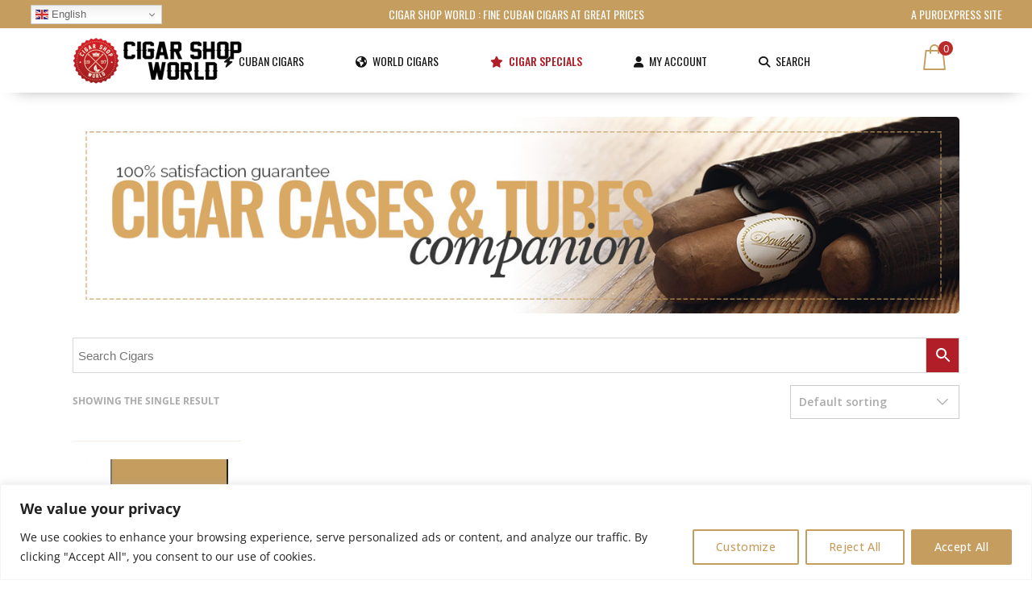

--- FILE ---
content_type: text/html; charset=UTF-8
request_url: https://cigarshopworld.com/product-category/cases-and-cigar-tubes/
body_size: 43697
content:
<!DOCTYPE html>
<html dir="ltr" lang="en-US" prefix="og: https://ogp.me/ns#">
<head>
    	
        <meta charset="UTF-8"/>
        <link rel="profile" href="http://gmpg.org/xfn/11"/>
        <link rel="pingback" href="https://cigarshopworld.com/xmlrpc.php"/>

                <meta name="viewport" content="width=device-width,initial-scale=1,user-scalable=no">
        
					<script>document.documentElement.className = document.documentElement.className + ' yes-js js_active js'</script>
			<title>Cases and Cigar Tubes - Cigar Shop World</title>
<script type="application/javascript">var edgtCoreAjaxUrl = "https://cigarshopworld.com/wp-admin/admin-ajax.php"</script><script type="application/javascript">var EdgefAjaxUrl = "https://cigarshopworld.com/wp-admin/admin-ajax.php"</script>
		<!-- All in One SEO Pro 4.9.3 - aioseo.com -->
	<meta name="robots" content="max-image-preview:large" />
	<link rel="canonical" href="https://cigarshopworld.com/product-category/cases-and-cigar-tubes/" />
	<meta name="generator" content="All in One SEO Pro (AIOSEO) 4.9.3" />
		<meta property="og:locale" content="en_US" />
		<meta property="og:site_name" content="Cigar Shop World - Delivering to your door since 1997" />
		<meta property="og:type" content="article" />
		<meta property="og:title" content="Cases and Cigar Tubes - Cigar Shop World" />
		<meta property="og:url" content="https://cigarshopworld.com/product-category/cases-and-cigar-tubes/" />
		<meta property="og:image" content="https://cigarshopworld.com/wp-content/uploads/2021/02/Mini_logos_CSW.png" />
		<meta property="og:image:secure_url" content="https://cigarshopworld.com/wp-content/uploads/2021/02/Mini_logos_CSW.png" />
		<meta property="og:image:width" content="325" />
		<meta property="og:image:height" content="325" />
		<meta property="article:publisher" content="https://www.facebook.com/PuroExpress/" />
		<meta name="twitter:card" content="summary" />
		<meta name="twitter:site" content="@cigar_shop" />
		<meta name="twitter:title" content="Cases and Cigar Tubes - Cigar Shop World" />
		<meta name="twitter:image" content="https://cigarshopworld.com/wp-content/uploads/2021/02/Mini_logos_CSW.png" />
		<script type="application/ld+json" class="aioseo-schema">
			{"@context":"https:\/\/schema.org","@graph":[{"@type":"BreadcrumbList","@id":"https:\/\/cigarshopworld.com\/product-category\/cases-and-cigar-tubes\/#breadcrumblist","itemListElement":[{"@type":"ListItem","@id":"https:\/\/cigarshopworld.com#listItem","position":1,"name":"Home","item":"https:\/\/cigarshopworld.com","nextItem":{"@type":"ListItem","@id":"https:\/\/cigarshopworld.com\/shop\/#listItem","name":"Cigar Shop World &#8211; Online Cuban Cigars"}},{"@type":"ListItem","@id":"https:\/\/cigarshopworld.com\/shop\/#listItem","position":2,"name":"Cigar Shop World &#8211; Online Cuban Cigars","item":"https:\/\/cigarshopworld.com\/shop\/","nextItem":{"@type":"ListItem","@id":"https:\/\/cigarshopworld.com\/product-category\/cases-and-cigar-tubes\/#listItem","name":"Cases and Cigar Tubes"},"previousItem":{"@type":"ListItem","@id":"https:\/\/cigarshopworld.com#listItem","name":"Home"}},{"@type":"ListItem","@id":"https:\/\/cigarshopworld.com\/product-category\/cases-and-cigar-tubes\/#listItem","position":3,"name":"Cases and Cigar Tubes","previousItem":{"@type":"ListItem","@id":"https:\/\/cigarshopworld.com\/shop\/#listItem","name":"Cigar Shop World &#8211; Online Cuban Cigars"}}]},{"@type":"CollectionPage","@id":"https:\/\/cigarshopworld.com\/product-category\/cases-and-cigar-tubes\/#collectionpage","url":"https:\/\/cigarshopworld.com\/product-category\/cases-and-cigar-tubes\/","name":"Cases and Cigar Tubes - Cigar Shop World","inLanguage":"en-US","isPartOf":{"@id":"https:\/\/cigarshopworld.com\/#website"},"breadcrumb":{"@id":"https:\/\/cigarshopworld.com\/product-category\/cases-and-cigar-tubes\/#breadcrumblist"}},{"@type":"Organization","@id":"https:\/\/cigarshopworld.com\/#organization","name":"Cigar Shop World","description":"Delivering to your door since 1997","url":"https:\/\/cigarshopworld.com\/","telephone":"+41445051506","logo":{"@type":"ImageObject","url":"https:\/\/cigarshopworld.com\/wp-content\/uploads\/2021\/02\/Mini_logos_CSW.png","@id":"https:\/\/cigarshopworld.com\/product-category\/cases-and-cigar-tubes\/#organizationLogo","width":325,"height":325},"image":{"@id":"https:\/\/cigarshopworld.com\/product-category\/cases-and-cigar-tubes\/#organizationLogo"},"sameAs":["https:\/\/www.facebook.com\/PuroExpress\/","https:\/\/www.twitter.com\/cigar_shop\/","https:\/\/www.instagram.com\/puroexpressofficial\/","https:\/\/www.pinterest.com\/cigarshop"]},{"@type":"WebSite","@id":"https:\/\/cigarshopworld.com\/#website","url":"https:\/\/cigarshopworld.com\/","name":"Cigar Shop World","description":"Delivering to your door since 1997","inLanguage":"en-US","publisher":{"@id":"https:\/\/cigarshopworld.com\/#organization"}}]}
		</script>
		<!-- All in One SEO Pro -->

<link rel='dns-prefetch' href='//www.googletagmanager.com' />
<link rel='dns-prefetch' href='//fonts.googleapis.com' />
<link rel='dns-prefetch' href='//use.fontawesome.com' />
<link href='http://use.fontawesome.com' crossorigin='' rel='preconnect' />
<link href='http://fonts.googleapis.com' rel='preconnect' />
<link href='//fonts.gstatic.com' crossorigin='' rel='preconnect' />
<link rel="alternate" type="application/rss+xml" title="Cigar Shop World &raquo; Feed" href="https://cigarshopworld.com/feed/" />
<link rel="alternate" type="application/rss+xml" title="Cigar Shop World &raquo; Comments Feed" href="https://cigarshopworld.com/comments/feed/" />
<link rel="alternate" type="application/rss+xml" title="Cigar Shop World &raquo; Cases and Cigar Tubes Category Feed" href="https://cigarshopworld.com/product-category/cases-and-cigar-tubes/feed/" />
<style id='wp-img-auto-sizes-contain-inline-css' type='text/css'>
img:is([sizes=auto i],[sizes^="auto," i]){contain-intrinsic-size:3000px 1500px}
/*# sourceURL=wp-img-auto-sizes-contain-inline-css */
</style>
<link rel='stylesheet' id='font-awesome-css' href='https://cigarshopworld.com/wp-content/plugins/terms-and-conditions-popup-for-woocommerce/berocket/assets/css/font-awesome.min.css' type='text/css' media='all' />
<style id='font-awesome-inline-css' type='text/css'>
[data-font="FontAwesome"]:before {font-family: 'FontAwesome' !important;content: attr(data-icon) !important;speak: none !important;font-weight: normal !important;font-variant: normal !important;text-transform: none !important;line-height: 1 !important;font-style: normal !important;-webkit-font-smoothing: antialiased !important;-moz-osx-font-smoothing: grayscale !important;}
/*# sourceURL=font-awesome-inline-css */
</style>
<link rel='stylesheet' id='berocket_mm_quantity_style-css' href='https://cigarshopworld.com/wp-content/plugins/woocommerce-minmax-quantity/css/shop.css' type='text/css' media='all' />
<link rel='stylesheet' id='partial-payment-blocks-integration-css' href='https://cigarshopworld.com/wp-content/plugins/woo-wallet/build/partial-payment/style-index.css' type='text/css' media='all' />
<link rel='stylesheet' id='sbi_styles-css' href='https://cigarshopworld.com/wp-content/plugins/instagram-feed/css/sbi-styles.min.css' type='text/css' media='all' />
<style id='wp-emoji-styles-inline-css' type='text/css'>

	img.wp-smiley, img.emoji {
		display: inline !important;
		border: none !important;
		box-shadow: none !important;
		height: 1em !important;
		width: 1em !important;
		margin: 0 0.07em !important;
		vertical-align: -0.1em !important;
		background: none !important;
		padding: 0 !important;
	}
/*# sourceURL=wp-emoji-styles-inline-css */
</style>
<link rel='stylesheet' id='wp-block-library-css' href='https://cigarshopworld.com/wp-includes/css/dist/block-library/style.min.css' type='text/css' media='all' />
<style id='global-styles-inline-css' type='text/css'>
:root{--wp--preset--aspect-ratio--square: 1;--wp--preset--aspect-ratio--4-3: 4/3;--wp--preset--aspect-ratio--3-4: 3/4;--wp--preset--aspect-ratio--3-2: 3/2;--wp--preset--aspect-ratio--2-3: 2/3;--wp--preset--aspect-ratio--16-9: 16/9;--wp--preset--aspect-ratio--9-16: 9/16;--wp--preset--color--black: #000000;--wp--preset--color--cyan-bluish-gray: #abb8c3;--wp--preset--color--white: #ffffff;--wp--preset--color--pale-pink: #f78da7;--wp--preset--color--vivid-red: #cf2e2e;--wp--preset--color--luminous-vivid-orange: #ff6900;--wp--preset--color--luminous-vivid-amber: #fcb900;--wp--preset--color--light-green-cyan: #7bdcb5;--wp--preset--color--vivid-green-cyan: #00d084;--wp--preset--color--pale-cyan-blue: #8ed1fc;--wp--preset--color--vivid-cyan-blue: #0693e3;--wp--preset--color--vivid-purple: #9b51e0;--wp--preset--gradient--vivid-cyan-blue-to-vivid-purple: linear-gradient(135deg,rgb(6,147,227) 0%,rgb(155,81,224) 100%);--wp--preset--gradient--light-green-cyan-to-vivid-green-cyan: linear-gradient(135deg,rgb(122,220,180) 0%,rgb(0,208,130) 100%);--wp--preset--gradient--luminous-vivid-amber-to-luminous-vivid-orange: linear-gradient(135deg,rgb(252,185,0) 0%,rgb(255,105,0) 100%);--wp--preset--gradient--luminous-vivid-orange-to-vivid-red: linear-gradient(135deg,rgb(255,105,0) 0%,rgb(207,46,46) 100%);--wp--preset--gradient--very-light-gray-to-cyan-bluish-gray: linear-gradient(135deg,rgb(238,238,238) 0%,rgb(169,184,195) 100%);--wp--preset--gradient--cool-to-warm-spectrum: linear-gradient(135deg,rgb(74,234,220) 0%,rgb(151,120,209) 20%,rgb(207,42,186) 40%,rgb(238,44,130) 60%,rgb(251,105,98) 80%,rgb(254,248,76) 100%);--wp--preset--gradient--blush-light-purple: linear-gradient(135deg,rgb(255,206,236) 0%,rgb(152,150,240) 100%);--wp--preset--gradient--blush-bordeaux: linear-gradient(135deg,rgb(254,205,165) 0%,rgb(254,45,45) 50%,rgb(107,0,62) 100%);--wp--preset--gradient--luminous-dusk: linear-gradient(135deg,rgb(255,203,112) 0%,rgb(199,81,192) 50%,rgb(65,88,208) 100%);--wp--preset--gradient--pale-ocean: linear-gradient(135deg,rgb(255,245,203) 0%,rgb(182,227,212) 50%,rgb(51,167,181) 100%);--wp--preset--gradient--electric-grass: linear-gradient(135deg,rgb(202,248,128) 0%,rgb(113,206,126) 100%);--wp--preset--gradient--midnight: linear-gradient(135deg,rgb(2,3,129) 0%,rgb(40,116,252) 100%);--wp--preset--font-size--small: 13px;--wp--preset--font-size--medium: 20px;--wp--preset--font-size--large: 36px;--wp--preset--font-size--x-large: 42px;--wp--preset--spacing--20: 0.44rem;--wp--preset--spacing--30: 0.67rem;--wp--preset--spacing--40: 1rem;--wp--preset--spacing--50: 1.5rem;--wp--preset--spacing--60: 2.25rem;--wp--preset--spacing--70: 3.38rem;--wp--preset--spacing--80: 5.06rem;--wp--preset--shadow--natural: 6px 6px 9px rgba(0, 0, 0, 0.2);--wp--preset--shadow--deep: 12px 12px 50px rgba(0, 0, 0, 0.4);--wp--preset--shadow--sharp: 6px 6px 0px rgba(0, 0, 0, 0.2);--wp--preset--shadow--outlined: 6px 6px 0px -3px rgb(255, 255, 255), 6px 6px rgb(0, 0, 0);--wp--preset--shadow--crisp: 6px 6px 0px rgb(0, 0, 0);}:where(.is-layout-flex){gap: 0.5em;}:where(.is-layout-grid){gap: 0.5em;}body .is-layout-flex{display: flex;}.is-layout-flex{flex-wrap: wrap;align-items: center;}.is-layout-flex > :is(*, div){margin: 0;}body .is-layout-grid{display: grid;}.is-layout-grid > :is(*, div){margin: 0;}:where(.wp-block-columns.is-layout-flex){gap: 2em;}:where(.wp-block-columns.is-layout-grid){gap: 2em;}:where(.wp-block-post-template.is-layout-flex){gap: 1.25em;}:where(.wp-block-post-template.is-layout-grid){gap: 1.25em;}.has-black-color{color: var(--wp--preset--color--black) !important;}.has-cyan-bluish-gray-color{color: var(--wp--preset--color--cyan-bluish-gray) !important;}.has-white-color{color: var(--wp--preset--color--white) !important;}.has-pale-pink-color{color: var(--wp--preset--color--pale-pink) !important;}.has-vivid-red-color{color: var(--wp--preset--color--vivid-red) !important;}.has-luminous-vivid-orange-color{color: var(--wp--preset--color--luminous-vivid-orange) !important;}.has-luminous-vivid-amber-color{color: var(--wp--preset--color--luminous-vivid-amber) !important;}.has-light-green-cyan-color{color: var(--wp--preset--color--light-green-cyan) !important;}.has-vivid-green-cyan-color{color: var(--wp--preset--color--vivid-green-cyan) !important;}.has-pale-cyan-blue-color{color: var(--wp--preset--color--pale-cyan-blue) !important;}.has-vivid-cyan-blue-color{color: var(--wp--preset--color--vivid-cyan-blue) !important;}.has-vivid-purple-color{color: var(--wp--preset--color--vivid-purple) !important;}.has-black-background-color{background-color: var(--wp--preset--color--black) !important;}.has-cyan-bluish-gray-background-color{background-color: var(--wp--preset--color--cyan-bluish-gray) !important;}.has-white-background-color{background-color: var(--wp--preset--color--white) !important;}.has-pale-pink-background-color{background-color: var(--wp--preset--color--pale-pink) !important;}.has-vivid-red-background-color{background-color: var(--wp--preset--color--vivid-red) !important;}.has-luminous-vivid-orange-background-color{background-color: var(--wp--preset--color--luminous-vivid-orange) !important;}.has-luminous-vivid-amber-background-color{background-color: var(--wp--preset--color--luminous-vivid-amber) !important;}.has-light-green-cyan-background-color{background-color: var(--wp--preset--color--light-green-cyan) !important;}.has-vivid-green-cyan-background-color{background-color: var(--wp--preset--color--vivid-green-cyan) !important;}.has-pale-cyan-blue-background-color{background-color: var(--wp--preset--color--pale-cyan-blue) !important;}.has-vivid-cyan-blue-background-color{background-color: var(--wp--preset--color--vivid-cyan-blue) !important;}.has-vivid-purple-background-color{background-color: var(--wp--preset--color--vivid-purple) !important;}.has-black-border-color{border-color: var(--wp--preset--color--black) !important;}.has-cyan-bluish-gray-border-color{border-color: var(--wp--preset--color--cyan-bluish-gray) !important;}.has-white-border-color{border-color: var(--wp--preset--color--white) !important;}.has-pale-pink-border-color{border-color: var(--wp--preset--color--pale-pink) !important;}.has-vivid-red-border-color{border-color: var(--wp--preset--color--vivid-red) !important;}.has-luminous-vivid-orange-border-color{border-color: var(--wp--preset--color--luminous-vivid-orange) !important;}.has-luminous-vivid-amber-border-color{border-color: var(--wp--preset--color--luminous-vivid-amber) !important;}.has-light-green-cyan-border-color{border-color: var(--wp--preset--color--light-green-cyan) !important;}.has-vivid-green-cyan-border-color{border-color: var(--wp--preset--color--vivid-green-cyan) !important;}.has-pale-cyan-blue-border-color{border-color: var(--wp--preset--color--pale-cyan-blue) !important;}.has-vivid-cyan-blue-border-color{border-color: var(--wp--preset--color--vivid-cyan-blue) !important;}.has-vivid-purple-border-color{border-color: var(--wp--preset--color--vivid-purple) !important;}.has-vivid-cyan-blue-to-vivid-purple-gradient-background{background: var(--wp--preset--gradient--vivid-cyan-blue-to-vivid-purple) !important;}.has-light-green-cyan-to-vivid-green-cyan-gradient-background{background: var(--wp--preset--gradient--light-green-cyan-to-vivid-green-cyan) !important;}.has-luminous-vivid-amber-to-luminous-vivid-orange-gradient-background{background: var(--wp--preset--gradient--luminous-vivid-amber-to-luminous-vivid-orange) !important;}.has-luminous-vivid-orange-to-vivid-red-gradient-background{background: var(--wp--preset--gradient--luminous-vivid-orange-to-vivid-red) !important;}.has-very-light-gray-to-cyan-bluish-gray-gradient-background{background: var(--wp--preset--gradient--very-light-gray-to-cyan-bluish-gray) !important;}.has-cool-to-warm-spectrum-gradient-background{background: var(--wp--preset--gradient--cool-to-warm-spectrum) !important;}.has-blush-light-purple-gradient-background{background: var(--wp--preset--gradient--blush-light-purple) !important;}.has-blush-bordeaux-gradient-background{background: var(--wp--preset--gradient--blush-bordeaux) !important;}.has-luminous-dusk-gradient-background{background: var(--wp--preset--gradient--luminous-dusk) !important;}.has-pale-ocean-gradient-background{background: var(--wp--preset--gradient--pale-ocean) !important;}.has-electric-grass-gradient-background{background: var(--wp--preset--gradient--electric-grass) !important;}.has-midnight-gradient-background{background: var(--wp--preset--gradient--midnight) !important;}.has-small-font-size{font-size: var(--wp--preset--font-size--small) !important;}.has-medium-font-size{font-size: var(--wp--preset--font-size--medium) !important;}.has-large-font-size{font-size: var(--wp--preset--font-size--large) !important;}.has-x-large-font-size{font-size: var(--wp--preset--font-size--x-large) !important;}
/*# sourceURL=global-styles-inline-css */
</style>

<style id='classic-theme-styles-inline-css' type='text/css'>
/*! This file is auto-generated */
.wp-block-button__link{color:#fff;background-color:#32373c;border-radius:9999px;box-shadow:none;text-decoration:none;padding:calc(.667em + 2px) calc(1.333em + 2px);font-size:1.125em}.wp-block-file__button{background:#32373c;color:#fff;text-decoration:none}
/*# sourceURL=/wp-includes/css/classic-themes.min.css */
</style>
<style id='font-awesome-svg-styles-default-inline-css' type='text/css'>
.svg-inline--fa {
  display: inline-block;
  height: 1em;
  overflow: visible;
  vertical-align: -.125em;
}
/*# sourceURL=font-awesome-svg-styles-default-inline-css */
</style>
<link rel='stylesheet' id='font-awesome-svg-styles-css' href='https://cigarshopworld.com/wp-content/uploads/font-awesome/v6.7.2/css/svg-with-js.css' type='text/css' media='all' />
<style id='font-awesome-svg-styles-inline-css' type='text/css'>
   .wp-block-font-awesome-icon svg::before,
   .wp-rich-text-font-awesome-icon svg::before {content: unset;}
/*# sourceURL=font-awesome-svg-styles-inline-css */
</style>
<link rel='stylesheet' id='lvca-animate-styles-css' href='https://cigarshopworld.com/wp-content/plugins/addons-for-visual-composer/assets/css/animate.css' type='text/css' media='all' />
<link rel='stylesheet' id='lvca-frontend-styles-css' href='https://cigarshopworld.com/wp-content/plugins/addons-for-visual-composer/assets/css/lvca-frontend.css' type='text/css' media='all' />
<link rel='stylesheet' id='lvca-icomoon-styles-css' href='https://cigarshopworld.com/wp-content/plugins/addons-for-visual-composer/assets/css/icomoon.css' type='text/css' media='all' />
<link rel='stylesheet' id='contact-form-7-css' href='https://cigarshopworld.com/wp-content/plugins/contact-form-7/includes/css/styles.css' type='text/css' media='all' />
<link rel='stylesheet' id='cor_front_css-css' href='https://cigarshopworld.com/wp-content/plugins/country-restrictions-for-woocommerce/front/../assets/css/cor_front.css' type='text/css' media='all' />
<link rel='stylesheet' id='cr-style-css' href='https://cigarshopworld.com/wp-content/plugins/gourl-bitcoin-payment-gateway-paid-downloads-membership/css/style.front.css' type='text/css' media='all' />
<link rel='stylesheet' id='image-hover-effects-css-css' href='https://cigarshopworld.com/wp-content/plugins/mega-addons-for-visual-composer/css/ihover.css' type='text/css' media='all' />
<link rel='stylesheet' id='style-css-css' href='https://cigarshopworld.com/wp-content/plugins/mega-addons-for-visual-composer/css/style.css' type='text/css' media='all' />
<link rel='stylesheet' id='font-awesome-latest-css' href='https://cigarshopworld.com/wp-content/plugins/mega-addons-for-visual-composer/css/font-awesome/css/all.css' type='text/css' media='all' />
<link rel='stylesheet' id='tp-product-image-flipper-for-woocommerce-css' href='https://cigarshopworld.com/wp-content/plugins/tp-product-image-flipper-for-woocommerce/css/tp-product-image-flipper-for-woocommerce.css' type='text/css' media='all' />
<style id='woocommerce-inline-inline-css' type='text/css'>
.woocommerce form .form-row .required { visibility: visible; }
/*# sourceURL=woocommerce-inline-inline-css */
</style>
<link rel='stylesheet' id='aws-style-css' href='https://cigarshopworld.com/wp-content/plugins/advanced-woo-search/assets/css/common.min.css' type='text/css' media='all' />
<link rel='stylesheet' id='lvca-accordion-css' href='https://cigarshopworld.com/wp-content/plugins/addons-for-visual-composer/includes/addons/accordion/css/style.css' type='text/css' media='all' />
<link rel='stylesheet' id='lvca-slick-css' href='https://cigarshopworld.com/wp-content/plugins/addons-for-visual-composer/assets/css/slick.css' type='text/css' media='all' />
<link rel='stylesheet' id='lvca-carousel-css' href='https://cigarshopworld.com/wp-content/plugins/addons-for-visual-composer/includes/addons/carousel/css/style.css' type='text/css' media='all' />
<link rel='stylesheet' id='lvca-clients-css' href='https://cigarshopworld.com/wp-content/plugins/addons-for-visual-composer/includes/addons/clients/css/style.css' type='text/css' media='all' />
<link rel='stylesheet' id='lvca-heading-css' href='https://cigarshopworld.com/wp-content/plugins/addons-for-visual-composer/includes/addons/heading/css/style.css' type='text/css' media='all' />
<link rel='stylesheet' id='lvca-odometers-css' href='https://cigarshopworld.com/wp-content/plugins/addons-for-visual-composer/includes/addons/odometers/css/style.css' type='text/css' media='all' />
<link rel='stylesheet' id='lvca-piecharts-css' href='https://cigarshopworld.com/wp-content/plugins/addons-for-visual-composer/includes/addons/piecharts/css/style.css' type='text/css' media='all' />
<link rel='stylesheet' id='lvca-posts-carousel-css' href='https://cigarshopworld.com/wp-content/plugins/addons-for-visual-composer/includes/addons/posts-carousel/css/style.css' type='text/css' media='all' />
<link rel='stylesheet' id='lvca-pricing-table-css' href='https://cigarshopworld.com/wp-content/plugins/addons-for-visual-composer/includes/addons/pricing-table/css/style.css' type='text/css' media='all' />
<link rel='stylesheet' id='lvca-services-css' href='https://cigarshopworld.com/wp-content/plugins/addons-for-visual-composer/includes/addons/services/css/style.css' type='text/css' media='all' />
<link rel='stylesheet' id='lvca-stats-bar-css' href='https://cigarshopworld.com/wp-content/plugins/addons-for-visual-composer/includes/addons/stats-bar/css/style.css' type='text/css' media='all' />
<link rel='stylesheet' id='lvca-tabs-css' href='https://cigarshopworld.com/wp-content/plugins/addons-for-visual-composer/includes/addons/tabs/css/style.css' type='text/css' media='all' />
<link rel='stylesheet' id='lvca-team-members-css' href='https://cigarshopworld.com/wp-content/plugins/addons-for-visual-composer/includes/addons/team/css/style.css' type='text/css' media='all' />
<link rel='stylesheet' id='lvca-testimonials-css' href='https://cigarshopworld.com/wp-content/plugins/addons-for-visual-composer/includes/addons/testimonials/css/style.css' type='text/css' media='all' />
<link rel='stylesheet' id='lvca-flexslider-css' href='https://cigarshopworld.com/wp-content/plugins/addons-for-visual-composer/assets/css/flexslider.css' type='text/css' media='all' />
<link rel='stylesheet' id='lvca-testimonials-slider-css' href='https://cigarshopworld.com/wp-content/plugins/addons-for-visual-composer/includes/addons/testimonials-slider/css/style.css' type='text/css' media='all' />
<link rel='stylesheet' id='lvca-portfolio-css' href='https://cigarshopworld.com/wp-content/plugins/addons-for-visual-composer/includes/addons/portfolio/css/style.css' type='text/css' media='all' />
<link rel='stylesheet' id='jquery-ui-style-css' href='https://cigarshopworld.com/wp-content/plugins/booster-plus-for-woocommerce/includes/css/jquery-ui.css' type='text/css' media='all' />
<link rel='stylesheet' id='wcj-timepicker-style-css' href='https://cigarshopworld.com/wp-content/plugins/booster-plus-for-woocommerce/includes/lib/timepicker/jquery.timepicker.min.css' type='text/css' media='all' />
<link rel='stylesheet' id='jquery-selectBox-css' href='https://cigarshopworld.com/wp-content/plugins/yith-woocommerce-wishlist/assets/css/jquery.selectBox.css' type='text/css' media='all' />
<link rel='stylesheet' id='woocommerce_prettyPhoto_css-css' href='//cigarshopworld.com/wp-content/plugins/woocommerce/assets/css/prettyPhoto.css' type='text/css' media='all' />
<link rel='stylesheet' id='yith-wcwl-main-css' href='https://cigarshopworld.com/wp-content/plugins/yith-woocommerce-wishlist/assets/css/style.css' type='text/css' media='all' />
<style id='yith-wcwl-main-inline-css' type='text/css'>
 :root { --add-to-wishlist-icon-color: rgb(197,157,95); --added-to-wishlist-icon-color: rgb(197,157,95); --color-add-to-wishlist-background: rgb(255,255,255); --color-add-to-wishlist-text: rgb(197,157,95); --color-add-to-wishlist-border: rgb(197,157,95); --color-add-to-wishlist-background-hover: rgb(247,247,247); --color-add-to-wishlist-text-hover: rgb(197,157,95); --color-add-to-wishlist-border-hover: rgb(197,157,95); --rounded-corners-radius: 5px; --color-add-to-cart-background: #333333; --color-add-to-cart-text: #FFFFFF; --color-add-to-cart-border: #333333; --color-add-to-cart-background-hover: #4F4F4F; --color-add-to-cart-text-hover: #FFFFFF; --color-add-to-cart-border-hover: #4F4F4F; --add-to-cart-rounded-corners-radius: 16px; --color-button-style-1-background: #333333; --color-button-style-1-text: #FFFFFF; --color-button-style-1-border: #333333; --color-button-style-1-background-hover: #4F4F4F; --color-button-style-1-text-hover: #FFFFFF; --color-button-style-1-border-hover: #4F4F4F; --color-button-style-2-background: #333333; --color-button-style-2-text: #FFFFFF; --color-button-style-2-border: #333333; --color-button-style-2-background-hover: #4F4F4F; --color-button-style-2-text-hover: #FFFFFF; --color-button-style-2-border-hover: #4F4F4F; --color-wishlist-table-background: #ffffff; --color-wishlist-table-text: #6d6c6c; --color-wishlist-table-border: #cccccc; --color-headers-background: #F4F4F4; --feedback-duration: 3s }  table.wishlist_table {
    font-size: 100%;
}

table.wishlist_table thead th, table.wishlist_table tbody td {
    border-color: #e7e7e7;
    vertical-align: middle;
}

.yith-wcwl-add-to-wishlist-button.yith-wcwl-add-to-wishlist-button-over-image {
    margin: 0px;
   
}

table.wishlist_table.shop_table .product-remove {
   
    font-size: 25px;
    font-weight: 700;
    padding: 10px;
}

.product_type_simple{
    font-size: 14px !important;
    padding: 10px 20px !important;
    text-transform: uppercase !important;
    border-radius: 5px;
    color: #fff;
    background-color: #c59d5f;
    /* position: absolute; */
    bottom: 0;
    /* left: 0; */
    
    text-align: center;
font-family: Oswald, sans-serif!important;
font-weight: 400!important;
    width:60%;

}
.product_type_simple:hover{
background: #151515;
    
    color: #fff;
font-size: 14px !important;
    padding: 10px 20px !important;
    text-transform: uppercase !important;
    border-radius: 5px;
    bottom: 0;
    width:60%;
    text-align: center;
font-family: Oswald, sans-serif!important;
font-weight: 400!important;
   
}

.wishlist_table .product-add-to-cart a {
    display: block !important;
}
/*# sourceURL=yith-wcwl-main-inline-css */
</style>
<link rel='stylesheet' id='yith-wcwl-add-to-wishlist-css' href='https://cigarshopworld.com/wp-content/plugins/yith-woocommerce-wishlist/assets/css/frontend/add-to-wishlist.css' type='text/css' media='all' />
<style id='yith-wcwl-add-to-wishlist-inline-css' type='text/css'>
 :root { --add-to-wishlist-icon-color: rgb(197,157,95); --added-to-wishlist-icon-color: rgb(197,157,95); --color-add-to-wishlist-background: rgb(255,255,255); --color-add-to-wishlist-text: rgb(197,157,95); --color-add-to-wishlist-border: rgb(197,157,95); --color-add-to-wishlist-background-hover: rgb(247,247,247); --color-add-to-wishlist-text-hover: rgb(197,157,95); --color-add-to-wishlist-border-hover: rgb(197,157,95); --rounded-corners-radius: 5px; --color-add-to-cart-background: #333333; --color-add-to-cart-text: #FFFFFF; --color-add-to-cart-border: #333333; --color-add-to-cart-background-hover: #4F4F4F; --color-add-to-cart-text-hover: #FFFFFF; --color-add-to-cart-border-hover: #4F4F4F; --add-to-cart-rounded-corners-radius: 16px; --color-button-style-1-background: #333333; --color-button-style-1-text: #FFFFFF; --color-button-style-1-border: #333333; --color-button-style-1-background-hover: #4F4F4F; --color-button-style-1-text-hover: #FFFFFF; --color-button-style-1-border-hover: #4F4F4F; --color-button-style-2-background: #333333; --color-button-style-2-text: #FFFFFF; --color-button-style-2-border: #333333; --color-button-style-2-background-hover: #4F4F4F; --color-button-style-2-text-hover: #FFFFFF; --color-button-style-2-border-hover: #4F4F4F; --color-wishlist-table-background: #ffffff; --color-wishlist-table-text: #6d6c6c; --color-wishlist-table-border: #cccccc; --color-headers-background: #F4F4F4; --feedback-duration: 3s }  table.wishlist_table {
    font-size: 100%;
}

table.wishlist_table thead th, table.wishlist_table tbody td {
    border-color: #e7e7e7;
    vertical-align: middle;
}

.yith-wcwl-add-to-wishlist-button.yith-wcwl-add-to-wishlist-button-over-image {
    margin: 0px;
   
}

table.wishlist_table.shop_table .product-remove {
   
    font-size: 25px;
    font-weight: 700;
    padding: 10px;
}

.product_type_simple{
    font-size: 14px !important;
    padding: 10px 20px !important;
    text-transform: uppercase !important;
    border-radius: 5px;
    color: #fff;
    background-color: #c59d5f;
    /* position: absolute; */
    bottom: 0;
    /* left: 0; */
    
    text-align: center;
font-family: Oswald, sans-serif!important;
font-weight: 400!important;
    width:60%;

}
.product_type_simple:hover{
background: #151515;
    
    color: #fff;
font-size: 14px !important;
    padding: 10px 20px !important;
    text-transform: uppercase !important;
    border-radius: 5px;
    bottom: 0;
    width:60%;
    text-align: center;
font-family: Oswald, sans-serif!important;
font-weight: 400!important;
   
}

.wishlist_table .product-add-to-cart a {
    display: block !important;
}
/*# sourceURL=yith-wcwl-add-to-wishlist-inline-css */
</style>
<link rel='stylesheet' id='xoo-wsc-fonts-css' href='https://cigarshopworld.com/wp-content/plugins/side-cart-woocommerce/assets/css/xoo-wsc-fonts.css' type='text/css' media='all' />
<link rel='stylesheet' id='xoo-wsc-style-css' href='https://cigarshopworld.com/wp-content/plugins/side-cart-woocommerce/assets/css/xoo-wsc-style.css' type='text/css' media='all' />
<style id='xoo-wsc-style-inline-css' type='text/css'>
a.xoo-wsc-ft-btn:nth-child(1){
		grid-column: 1/-1;
	}



.xoo-wsc-ft-buttons-cont a.xoo-wsc-ft-btn, .xoo-wsc-container .xoo-wsc-btn {
	background-color: #c59d5f;
	color: #ffffff;
	border: 2px solid #c59d5f;
	padding: 10px 20px;
}

.xoo-wsc-ft-buttons-cont a.xoo-wsc-ft-btn:hover, .xoo-wsc-container .xoo-wsc-btn:hover {
	background-color: #ffffff;
	color: #c59d5f;
	border: 2px solid #c59d5f;
}

 

.xoo-wsc-footer{
	background-color: #ffffff;
	color: #000000;
	padding: 10px 20px;
	box-shadow: 0 -2px 10px #0000001a;
}

.xoo-wsc-footer, .xoo-wsc-footer a, .xoo-wsc-footer .amount{
	font-size: 18px;
}

.xoo-wsc-btn .amount{
	color: #ffffff}

.xoo-wsc-btn:hover .amount{
	color: #c59d5f;
}

.xoo-wsc-ft-buttons-cont{
	grid-template-columns: 2fr 2fr;
}

.xoo-wsc-basket{
	bottom: 30px;
	right: 30px;
	background-color: #ffffff;
	color: #c59d5f;
	box-shadow: 0 1px 4px 0;
	border-radius: 50%;
	display: flex;
	width: 60px;
	height: 60px;
}


.xoo-wsc-bki{
	font-size: 30px}

.xoo-wsc-items-count{
	top: -9px;
	left: -8px;
}

.xoo-wsc-items-count, .xoo-wsch-items-count{
	background-color: #bc2b2b;
	color: #ffffff;
}

.xoo-wsc-container, .xoo-wsc-slider{
	max-width: 350px;
	right: -350px;
	top: 0;bottom: 0;
	bottom: 0;
	font-family: Lato}


.xoo-wsc-cart-active .xoo-wsc-container, .xoo-wsc-slider-active .xoo-wsc-slider{
	right: 0;
}


.xoo-wsc-cart-active .xoo-wsc-basket{
	right: 350px;
}

.xoo-wsc-slider{
	right: -350px;
}

span.xoo-wsch-close {
    font-size: 25px;
}

	.xoo-wsch-top{
		justify-content: center;
	}
	span.xoo-wsch-close {
	    left: 10px;
	}

.xoo-wsch-text{
	font-size: 20px;
}

.xoo-wsc-header{
	color: #000000;
	background-color: #ffffff;
	border-bottom: 2px solid #eee;
	padding: 15px 15px;
}


.xoo-wsc-body{
	background-color: #ffffff;
}

.xoo-wsc-products:not(.xoo-wsc-pattern-card), .xoo-wsc-products:not(.xoo-wsc-pattern-card) span.amount, .xoo-wsc-products:not(.xoo-wsc-pattern-card) a{
	font-size: 16px;
	color: ;
}

.xoo-wsc-products:not(.xoo-wsc-pattern-card) .xoo-wsc-product{
	padding: 20px 15px;
	margin: 0;
	border-radius: 0px;
	box-shadow: 0 2px 2px #00000005;
	background-color: transparent;
}

.xoo-wsc-sum-col{
	justify-content: flex-start;
}


/** Shortcode **/
.xoo-wsc-sc-count{
	background-color: #bc2b2b;
	color: #ffffff;
}

.xoo-wsc-sc-bki{
	font-size: 32px;
	color: #c59d5f;
}
.xoo-wsc-sc-cont{
	color: #c59d5f;
}


.xoo-wsc-product dl.variation {
	display: block;
}


.xoo-wsc-product-cont{
	padding: 10px 10px;
}

.xoo-wsc-products:not(.xoo-wsc-pattern-card) .xoo-wsc-img-col{
	width: 30%;
}

.xoo-wsc-pattern-card .xoo-wsc-img-col img{
	max-width: 100%;
	height: auto;
}

.xoo-wsc-products:not(.xoo-wsc-pattern-card) .xoo-wsc-sum-col{
	width: 70%;
}

.xoo-wsc-pattern-card .xoo-wsc-product-cont{
	width: 50% 
}

@media only screen and (max-width: 600px) {
	.xoo-wsc-pattern-card .xoo-wsc-product-cont  {
		width: 50%;
	}
}


.xoo-wsc-pattern-card .xoo-wsc-product{
	border: 0;
	box-shadow: 0px 10px 15px -12px #0000001a;
}


.xoo-wsc-sm-front{
	background-color: #eee;
}
.xoo-wsc-pattern-card, .xoo-wsc-sm-front{
	border-bottom-left-radius: 5px;
	border-bottom-right-radius: 5px;
}
.xoo-wsc-pattern-card, .xoo-wsc-img-col img, .xoo-wsc-img-col, .xoo-wsc-sm-back-cont{
	border-top-left-radius: 5px;
	border-top-right-radius: 5px;
}
.xoo-wsc-sm-back{
	background-color: #fff;
}
.xoo-wsc-pattern-card, .xoo-wsc-pattern-card a, .xoo-wsc-pattern-card .amount{
	font-size: 16px;
}

.xoo-wsc-sm-front, .xoo-wsc-sm-front a, .xoo-wsc-sm-front .amount{
	color: #000;
}

.xoo-wsc-sm-back, .xoo-wsc-sm-back a, .xoo-wsc-sm-back .amount{
	color: #000;
}


.magictime {
    animation-duration: 0.5s;
}



span.xoo-wsch-items-count{
	height: 20px;
	line-height: 20px;
	width: 20px;
}

span.xoo-wsch-icon{
	font-size: 30px
}

.xoo-wsc-smr-del{
	font-size: 16px
}a.xoo-wsc-ft-btn:not(.btn):not(.button) {
    padding: 10px;
    border-radius: 5px;
}

span.xoo-wsch-text {
    color:#c59d5f;
    font-weight: 500;
}

.xoo-wscb-icon {
    
    color: #bc2b2b!important;
    font-weight: 600!important;
}

.xoo-wscb-count {
    font-size:18px;
    color: #aa0303!important;
    font-weight: 500!important;
}
span.xoo-wsc-pname, span.xoo-wsc-pname a {
    font-weight: 500;
    color: #000;
}

.xoo-wsc-body, .xoo-wsc-body span.amount, .xoo-wsc-body a {
   
    color: #b11e28;
}

.xoo-wsc-basket {
    border: solid 1px #c59d5f;
}

.xoo-wsc-ft-buttons-cont, 
 .xoo-wsc-header {
    
    font-family: Oswald!important;
}
@media (max-width: 1024px) {
.xoo-wsc-container, .xoo-wsc-slider {
    max-width: 300px!important;
}
.xoo-wsc-cart-active .xoo-wsc-basket {
    right: 300px!important;
}}
}
/*# sourceURL=xoo-wsc-style-inline-css */
</style>
<link rel='stylesheet' id='revolver-edge-default-style-css' href='https://cigarshopworld.com/wp-content/themes/revolver/style.css' type='text/css' media='all' />
<link rel='stylesheet' id='revolver-edge-modules-plugins-css' href='https://cigarshopworld.com/wp-content/themes/revolver/assets/css/plugins.min.css' type='text/css' media='all' />
<link rel='stylesheet' id='revolver-edge-modules-css' href='https://cigarshopworld.com/wp-content/themes/revolver/assets/css/modules.min.css' type='text/css' media='all' />
<style id='revolver-edge-modules-inline-css' type='text/css'>
      
.edgtf-mobile-header .edgtf-mobile-nav {
    
    padding-bottom: 40px;

}


.tinv-wraper.tinv-wishlist.tinvwl-above_thumb-add-to-cart {

    top: -15px!important;
}

.menu-item-gtranslate {
margin-top:10px!important;
}


.woocs-style-3-du-dialog-starter {
   
    padding: 0.5em 1.61575em!important;
}

.edgtf-woocommerce-page .product .edgtf-product-badge, .woocommerce .product .edgtf-product-badge {
      
    line-height: 12px!important;
}

.edgtf-product-badge {
    background-color: #b11e28!important;
}
        .edgtf-product-badge.edgtf-out-of-stock{
 background-color: #434343!important;}
    




footer .edgtf-footer-top:not(.edgtf-footer-top-full) .edgtf-container-inner {
    padding: 80px 0 80px;
}

/*.edgtf-woocommerce-page .product, .woocommerce .product {
       margin-top: 30px;
}*/

.redsale > a {
   
    color: #b11e28!important;
    font-weight: 500;
}

div.wpforms-container-full .wpforms-form button[type=submit], div.wpforms-container-full .wpforms-form .wpforms-page-button {
    background-color: #781111;
    font-size: 18px;
    font-family: Oswald,sans-serif;
    font-weight: 700;
    text-transform: none;
    border: 1px solid #781111;
     cursor: pointer;
    margin: 0;
    letter-spacing: .025em;
       line-height: 18px;
color:#fff;
border-radius: 5px;
    padding: 10px 40px 10px 40px;
    text-transform: uppercase;
}

div.wpforms-container-full .wpforms-form button[type=submit]:hover {
    background-color: #ddd0;
    border: 1px solid #781111;
color: #781111;
}

.edgtf-accordion-holder div.edgtf-title-holder .edgtf-tab-title {
    line-height: 12px!important;
}

.edgtf-single-product-images a {
   border: 2px solid #c59d5f;
}

edgtf-woocommerce-page ins, .woocommerce .price>.amount, .woocommerce ins {
    text-decoration: none;
    color: #b11e28!important;
    font-weight: 400!important;
}

.edgtf-woocommerce-page .amount, .edgtf-woocommerce-page .price, .woocommerce .amount, .woocommerce .price {
    font-size: 15px!important;
    font-family: Oswald,sans-serif;
    display: inline-block;
    vertical-align: baseline!important;
    
}

button{
color: #fff;
    background-color: #c59d5f;
display: inline-block;
    vertical-align: middle;
    position: relative;
    outline: 0;
    font-size: 14px;
    font-style: normal;
    font-family: Oswald,sans-serif;
    line-height: 1.5em;
    letter-spacing: .025em;
    text-transform: uppercase;
    padding: 12px 56px;
    -webkit-transition: color .15s ease-out,background-color .15s ease-out;
    -moz-transition: color .15s ease-out,background-color .15s ease-out;
    transition: color .15s ease-out,background-color .15s ease-out;
    -webkit-box-sizing: border-box;
    -moz-box-sizing: border-box;
    box-sizing: border-box;
    transform: translateZ(0);
    cursor: pointer;
}

.tinvwl-input-group .form-control {
  
    height: 48px;
  
}
.tinv-wishlist ul {
    list-style: none;
    margin: 0;
    padding: 0;
    color: #b11e28;
    font-weight: 700;
    font-size: 16px;
    margin-bottom: 20px;
}

.woocommerce.columns-5 .products .product {
    padding: 22px 35px 16px!important;
    
}

.edgtf-woocommerce-page.edgtf-woocommerce-columns-4 .edgtf-single-product-related-products-holder .products.related .product {
    padding: 22px 35px 16px!important;
}

.edgtf-woocommerce-page .woocommerce-error, .edgtf-woocommerce-page .woocommerce-info, .edgtf-woocommerce-page .woocommerce-message {
    
    color: #b11e28!important;
}

mark {
    background-color: #ffffff!important;
    color: #b11e28;
padding:5px;
border:1px solid  #ffffff;
border-radius: 4px;
}

table th {
    border: 0;
    padding: 16px 7px;
    
}

.woocommerce-checkout #order_review_heading {
    
    text-transform: uppercase!important;
    
}



.wc_payment_methods {
   padding-top:50px;

 list-style: none;
    font-weight: 700;
    font-size: 18px;
    line-height: 24px;
    text-transform: uppercase;
    font-family: Oswald,sans-serif;
}

.woocommerce-checkout .shop_table td, .woocommerce-checkout .shop_table th {
    
    padding: 15px 7px 15px 30px;
}

table td {
       
}

.wc_payment_methods {
    padding-top: 10px!important;
}

.woocommerce-checkout #order_review_heading {
        font-size: 22px!important;
}

.widget ul li {
    
    padding: 0!important;
}

.zrf-form input[type=text], .zrf-form input[type=password], .zrf-form input[type=tel], .zrf-form input[type=email], .zrf-form input[type=file], .zrf-form textarea, .zrf-form select {
    /* width: 100%; */
    /* font-family: inherit; */
    /* font-size: inherit; */
    width: 100%;
    margin-top: 0;
    margin-bottom: 14px;
    padding: 17px 23px;
    border: 1px solid transparent;
    outline: 0;
    color: #818181;
    font-family: inherit;
    font-size: 12px;
    font-weight: 700;
    background-color: #f6f6f6;
    text-transform: none;
    -webkit-box-sizing: border-box;
    -moz-box-sizing: border-box;
    box-sizing: border-box;
    vertical-align: middle;
    resize: none;
}

input[type=submit] {
    -webkit-appearance: none;
    display: inline-block;
    vertical-align: middle;
    position: relative;
    outline: 0;
    font-size: 16px;
    
    font-family: Oswald,sans-serif;
    line-height: 1.0em;
    letter-spacing: .025em;
    color:#ffffff;
    border-radius: 5px;
    border-color: #3330;
    padding: 12px 25px;
    text-transform: uppercase;
    background: #c59d5f;
}

    .woocommerce-checkout input[type=submit] {
    display: inline-block;
    position: relative;
    outline: 0;
    color: #fff;
    font-size: 12px;
    font-style: normal;
    
    font-family: inherit;
    line-height: 1.6em;
font-family:'Oswald'!important;
    text-transform: uppercase!important;
    padding: 13px 26px!important;
    background: #c59d5f;
    color: #fff;
}

.woocommerce-MyAccount-navigation>ul li.woocommerce-MyAccount-navigation-link--woo-wallet a::before {
       padding-right: 5px;
}

.woo-wallet-sidebar ul li.card a {
   width: 100px!important;
}


element.style {
}
.edgtf-testimonials.edgtf-testimonials-type-simple .edgtf-testimonial-text {
    padding: 0 10%;
    font-size: 30px;
    font-style: italic;
    color: #8c8b8a;
    text-transform: unset;
    font-weight: 500;
}

.woocommerce-checkout .shop_table td, .woocommerce-checkout .shop_table th {
    
    color: #c59d5f;
}

.edgtf-woocommerce-page .amount, .edgtf-woocommerce-page .price, .woocommerce .amount, .woocommerce .price {
    color: #b11e28;
}

.edgtf-single-product-summary del, .edgtf-single-product-summary del span {
    color: #b11e28!important;
}


.switcher .selected a {
   color: #000!important;
    padding: 3px 5px;
    width: 151px;
}

.switcher .selected {
    background: #ffffff!important ;
    }

.edgtf-top-bar-light .edgtf-top-bar .widget a {
    color: #000000!important;
}

.edgtf-vertical-align-containers .edgtf-position-left-inner, .edgtf-vertical-align-containers .edgtf-position-right-inner {
    vertical-align: baseline;
    display: inline-block;
}

.edgtf-top-bar .widget {
   line-height: 50px;
}
.edgtf-vertical-align-containers .edgtf-position-left-inner, .edgtf-vertical-align-containers .edgtf-position-right-inner {
    vertical-align: absolute;
    display: inline-block;
}

.woo-wallet-balance-to-add {
    width: 100%;
    height: 25px;
}

.woo-wallet-my-wallet-container p {
     font-weight: 600;
    color: #c59d5f;
}

.edgtf-woocommerce-page .amount, .edgtf-woocommerce-page .price, .woocommerce .amount, .woocommerce .price {
    padding-left: 0px;
}

.woocommerce.columns-3 .products .product, .woocommerce.columns-4 .products .product, .woocommerce.columns-5 .products .product {
    padding: 37px 40px!important;
}

.edgtf-slider {
   
    background: #fff;
}



.edgtf-woocommerce-page input[type=email], .edgtf-woocommerce-page input[type=password], .edgtf-woocommerce-page input[type=tel], .edgtf-woocommerce-page input[type=text], .edgtf-woocommerce-page textarea {
     
    text-transform: none!important;
}

.woocs_add_field {
      color: #ff000000!important;
}

.woocs_auto_switcher li a span {

    width: 30px!important;
height: 25px!important;
    margin: -33px 78px!important;
}

.woocommerce .product .edgtf-product-badge {
   
    
    height: auto !important;
    width: auto !important;
    font-size: 12px !important;
    padding: 8px 8px;
    border-radius: 3px !important;
    transform: rotate(0deg) translateZ(0) !important;
    top: 0 !important;
    right: 0px !important;
border: none!important;
font-weight: 500!important;
}

.woocommerce .edgtf-product-cat a {
   
    font-size: 11px!important;
}

.edgtf-btn {
    
    font-size: 14px!important;
    font-weight: 400!important;
    padding: 10px 20px!important;
text-transform: uppercase!important;
border-radius: 5px;
line-height: 1.0em!important
}

.edgtf-woocommerce-page.edgtf-woocommerce-columns-4 .products, .edgtf-woocommerce-page.edgtf-woocommerce-columns-5 .products, .woocommerce.columns-3 .products, .woocommerce.columns-4 .products, .woocommerce.columns-5 .products {
    margin: 15px 0px 0px 0px!important;
}

.upsells.products h2 {
    margin-bottom: -30px!important;
}

.edgtf-woocommerce-page.edgtf-woocommerce-columns-4 .products, .edgtf-woocommerce-page.edgtf-woocommerce-columns-5 .products, .woocommerce.columns-3 .products, .woocommerce.columns-4 .products, .woocommerce.columns-5 .products {
    
    width: 100%!important;
    
}

.woocommerce.tinv-wishlist button.button.alt, .woocommerce.tinv-wishlist input.button.alt {
 

    
    padding: 10px 20px!important;
    border-radius: 5px;
}

.woocommerce del {
    color: #ababab;
    font-weight: 400!important;

}

.select2-container .select2-selection--single {
       height: 45px!important;
}

.select2-container--default .select2-selection--single {
  
    border: 1px solid #bfbfbf!important;
    border-radius: 0px!important;
}

.select2-container--default .select2-selection--single .select2-selection__rendered {
    
    line-height: 45px!important;
}

.ui-widget-content a {
    color: #c59d5f!important;
    
}

.edgtf-drop-down .edgtf-menu-wide .edgtf-menu-second .edgtf-menu-inner>ul>li>a {
    line-height: 16px!important;
   padding: 4px 15px 4px!important;
}


.edgtf-two-columns-25-75 .edgtf-column1 .edgtf-column-inner {
    padding: 20px!important;
    border: 1px solid #c59d5f;
}


.edgtf-woocommerce-page.edgtf-woocommerce-columns-3 .products .product, .edgtf-woocommerce-page.edgtf-woocommerce-columns-4 .products .product, .edgtf-woocommerce-page.edgtf-woocommerce-columns-5 .products .product, .woocommerce.columns-3 .products .product, .woocommerce.columns-4 .products .product, .woocommerce.columns-5 .products .product {
    padding: 22px 16px!important;
    box-sizing: border-box!important;
    border-top: 1px #c59d5f29 solid!important;
}

.wpb_single_image .vc_single_image-wrapper.vc_box_border, .wpb_single_image .vc_single_image-wrapper.vc_box_border_circle {
      padding: 2px!important;
}

.edgtf-woocommerce-page td.actions .edgtf-cart-proceed-update {
    text-align: right;
    width: 100%!important;
}

.ui-widget-content {
    border: 1px solid #f7f5f2;
    padding: 27px;
}

.ui-widget-header {
    border: 1px solid #fff!important;
    background: #fff!important;
}

.ui-state-active, .ui-widget-content .ui-state-active, .ui-widget-header .ui-state-active {
    border: 1px solid #fff!important;
}

.ui-state-default, .ui-widget-header .ui-state-default {
    border: 1px solid #fff!important;
    background: #fff!important;
}

.edgtf-woocommerce-page .edgtf-product-list-title-holder, .woocommerce .edgtf-product-list-title-holder {
    display: inline-block!important;
}

.edgtf-woocommerce-page .edgtf-product-list-title-holder .price, .woocommerce .edgtf-product-list-title-holder .price {
   
    text-align: left!important;
    padding-left: 0px!important;
padding-top:5px!important;
}

.edgtf-woocommerce-page .edgtf-product-list-title-holder .edgtf-product-list-product-title, .woocommerce .edgtf-product-list-title-holder .edgtf-product-list-product-title {
    display: inline-block!important;
   
}

.edgtf-single-product-images img.edgtf-fake-featured-image {
   
    width: auto!important;
    z-index: -1!important;
}

@media only screen and (max-width: 480px)
.edgtf-single-product-images .thumbnails a {
    width: 100%!important;
    margin-top: 0px!important;
    margin-right: 0px!important;
    
}


.edgtf-shopping-cart-outer .edgtf-shopping-cart-header .edgtf-cart-icon {
    color: #c59d5f;
    font-size: 35px!important;
}

.edgtf-page-header .edgtf-sticky-header .edgtf-shopping-cart-outer .edgtf-cart-amount {
    background-color: #960000!important;
color: #f2f2f2!important;
}
.edgtf-shopping-cart-outer .edgtf-cart-amount {
    background-color: #960000!important;
}

.ui-widget-content {
    color: #848585!important;
}

.ui-widget {
    font-family: Open Sans!important;
    font-size: 14px!important;
}

.woocommerce-button button pay{
padding-right:10px!important;
}

.tinv-wishlist button, .tinv-wishlist a.button {
        border: none!important;
}

.tinv-wishlist .tinvwl_add_to_wishlist_button.tinvwl-icon-heart:before, .woocommerce ul.products li.product a.tinvwl-button.tinvwl_add_to_wishlist_button.tinvwl-icon-heart:before, .woocommerce-page ul.products li.product a.tinvwl-button.tinvwl-icon-heart.tinvwl_add_to_wishlist_button:before, a.wishlist_products_counter.top_wishlist-heart:before, span.wishlist_products_counter.top_wishlist-heart:before, a.sidr-class-wishlist_products_counter.sidr-class-top_wishlist-heart:before, .tinvwl_cart_to_wishlist_button.tinvwl-icon-heart:before, .tinvwl_all_cart_to_wishlist_button.tinvwl-icon-heart:before {
      
    font-size: 30px!important;
    
}

.woocommerce ul.products li .tinvwl-above_thumb-add-to-cart .tinvwl_add_to_wishlist_button, .woocommerce ul.products li.product .tinvwl-above_thumb-add-to-cart .tinvwl_add_to_wishlist_button {
    
    left: 10px!important;
    top: 10px!important;
   
}

.tinv-wishlist .tinv-wishlist-clear {
  
    margin-top: 10px!important;
}

.tinv-wishlist .navigation-button>li>a.button, .tinv-wishlist .navigation-button>li>.tinv-create-list>a.button {
     padding: 10px!important;
    background: #b11e28!important;
    color: #fff!important;
}



@media only screen and (max-width: 1024px)
.edgtf-single-product-images {
    width: 100%!important;
}

.wpd-av button.yes {
    background: #c59d5f!important;
   
}

.edit{
display:none;
}


.edgtf-woocommerce-page .woocommerce-checkout .col-1 .form-row label, .edgtf-woocommerce-page .woocommerce-checkout .col-2 .form-row label {
    display: inline!important;
}






.edgtf-single-product-summary .edgtf-btn.single_add_to_cart_button {
    margin-top: 7px!important;
}

/*.edgtf-woocommerce-page .edgtf-quantity-buttons .edgtf-quantity-minus, .edgtf-woocommerce-page .edgtf-quantity-buttons .edgtf-quantity-plus {
    width: 20px!important;
    height: 21px!important;
    font-size: 10px!important;
    line-height: 18px!important;
}

.edgtf-woocommerce-page .edgtf-quantity-buttons .edgtf-quantity-input {
    height: 41px!important;
    width: 30px!important;
line-height: 35px!important;
}*/

.lango {
background: #b11e28;
    padding: 5px;
    text-align: center;
    font-size: 20px;
}

span.optional {display:none;}

.edgtf-btns-holder {
    padding: 8px 22px 22px!important;
}

.single-product div.yith-par-message, .single-product .yith-par-message-variation {
    padding: 20px 0 0 0!important;
}

#yith-par-message-reward-cart.default-layout .ywpar_apply_discounts span #ywpar-points-max {
    color: #c59d5f;
    font-size: 20px;
}
#yith-par-message-reward-cart.default-layout .ywpar_apply_discounts #ywpar_apply_discounts {
    float: none;
    margin-left: 5px;
    color: #fff!important;
    background: #c59d5f;
    border-radius: 5px!important;
    border-style: none!important;
    border-width: 0px!important;
    padding: 10px 20px;
    cursor: pointer;
    text-transform: uppercase;
}

.taco_container {
    width:100%;
 display: inline-block;
    text-align: center;
}
.taco {
    width: 10%;
    display: inline-block;
    text-align: center;
}

.page-id-5512 .woocommerce .edgtf-product-cat {display:none;}

.single-product .edgtf-content .edgtf-content-inner>.edgtf-container>.edgtf-container-inner, .single-product .edgtf-content .edgtf-content-inner>.edgtf-full-width>.edgtf-full-width-inner {
    padding: 10px 0 57px!important;
}

.tinv-wishlist .product-action {
    width: 160px!important;
}

.edgtf-woocommerce-page .edgtf-product-list-image-wrapper .edgtf-btn.add_to_cart_button, .edgtf-woocommerce-page .edgtf-product-list-image-wrapper .edgtf-btn.edgtf-view-product, .woocommerce .edgtf-product-list-image-wrapper .edgtf-btn.add_to_cart_button, .woocommerce .edgtf-product-list-image-wrapper .edgtf-btn.edgtf-view-product {
  
transform: translateY(0%)!important;

}

.edgtf-woocommerce-page .edgtf-product-list-image-wrapper .added_to_cart, .woocommerce .edgtf-product-list-image-wrapper .added_to_cart {
    font-size: 14px!important;
    font-weight: normal!important;
    padding: 10px 20px!important;
border-radius:5px;
transform: translateY(0%)!important;}
}

button {
    border-radius: 5px!important;
    border: 1px #ffffff00!important;
}


div.wpforms-container-full .wpforms-form input, div.wpforms-container-full .wpforms-form label, div.wpforms-container-full .wpforms-form select, div.wpforms-container-full .wpforms-form button, div.wpforms-container-full .wpforms-form textarea {
    margin: auto!important;
}

.yith-par-message {
   
    border-radius: 5px!important;
padding:5px 5px!important;
}

.edgtf-drop-down .edgtf-menu-second .edgtf-menu-inner {
   border: 1px solid #d4d3d3;
}

.edgtf-mobile-header .edgtf-mobile-nav {
   
    padding-top: 25px!important;
}


.edgtf-shopping-cart-dropdown .edgtf-item-info-holder .edgtf-item-left a {
    color: #151515!important;
   
}


.edgtf-shopping-cart-dropdown .edgtf-item-info-holder .edgtf-item-left span {
    color: #151515!important;
}

.edgtf-shopping-cart-dropdown .edgtf-cart-bottom .edgtf-subtotal-holder {
color: #151515!important;
}

.edgtf-shopping-cart-dropdown .edgtf-item-info-holder .edgtf-cart-remove a {
     color: #151515!important;
}

.edgtf-shopping-cart-dropdown {
    background-color: #ffffff!important;
    border: 1px solid #dadada!important;
}



.woocommerce-pagination .page-numbers {
padding: 15px 16px;
color: #000000!important;
    margin: 2px 6px;
    border: 1px #eee solid;
    background: #fff;
    border-radius: 0px;
}

.woocommerce-pagination .page-numbers.next, .woocommerce-pagination .page-numbers.prev {
    padding: 15px 16px;
margin: 2px 6px;
border-radius: 0px;
}

.woocommerce-pagination .page-numbers.next:hover, .woocommerce-pagination .page-numbers.prev:hover {
    border-bottom-color: #c59d5f!important;
}

.woocommerce-pagination .page-numbers {
    
    border-bottom: 1px solid #eee!important;
}

.woocommerce-pagination .page-numbers.current {
    
    background: #c59d5f!important;
}

.woocommerce-pagination .page-numbers.current:hover, .woocommerce-pagination .page-numbers:hover {
    border: 1px solid #c59d5f!important;
}

.irs--flat .irs-bar {
    
    background-color: #b11e28!important;
}

.irs--flat .irs-handle > i:first-child {
    
    background-color: #b11e28!important;
}

.irs--flat .irs-from, .irs--flat .irs-to, .irs--flat .irs-single {
    
    background-color: #b11e28!important;
}

.irs--flat .irs-from:before, .irs--flat .irs-to:before, .irs--flat .irs-single:before {
    border-top-color: #b11e28!important;
}

.edgtf-shopping-cart-dropdown .edgtf-empty-cart {
    color: #3d3d3d!important;
    
}

.tinv-wishlist tfoot .tinvwl-to-right>* {
    
    text-align: center;
}

.tinv-wishlist tfoot .tinvwl-to-right {
  padding: 10px 23px!important;
  width: 100%!important;
}

.qib-button-wrapper .quantity input.input-text.qty.text {
    height: 25px!important;
    font-size: 16px!important;

}
.tinv-wishlist tfoot .tinvwl-to-right>* {
   
    padding: 10px 23px!important;
}


/*.edgtf-title .edgtf-title-holder .edgtf-title-subtitle-holder-inner {
   
    text-shadow: 2px 2px 3px black;
}*/

.ywpar_myaccount_entry_info {
    margin-top: 30px;
}

.wp-caption .wp-caption-text:hover{
    display:none !important;
}

.line1 {
background: #e8e8e8!important
}

.edgtf-drop-down .edgtf-menu-wide .edgtf-menu-second ul li a {
    
    margin: 0 0px!important;
}

.variation {
    
    word-break: normal;
}

.variation-PackagingOptions {
    margin-bottom: 0px;
    font-size: 12px;
    font-weight: 600;
}

edgtf-woocommerce-page .woocommerce-error, .edgtf-woocommerce-page .woocommerce-info, .edgtf-woocommerce-page .woocommerce-message {
    
    font-size: 15px!important;
}


.edgtf-woocommerce-page .woocommerce-error {
font-size:15px!important;
}

@media only screen and (max-width: 600px){
body .qib-button.qib-button-wrapper {
    
    float: left!important;
    margin-right: 20px!important;
}}


.edgtf-tabs .edgtf-tabs-nav li:first-child a {
    
    padding: 6px 8px!important;
}

.edgtf-woocommerce-page .woocommerce-ordering .orderby {
 
    border: 1px solid #ccc;
}

.edgtf-woocommerce-page .select2-container .select2-choice {
   
    font-size: 14px!important;
    font-weight: 600!important;
}

@media only screen and (max-width: 600px) {
    .edgtf-single-product-images .thumbnails>a, .edgtf-single-product-images .thumbnails>div {
        width: calc(47%) !important;
        margin-right: 10px!important;
       
    }
}

@media only screen and (max-width: 480px) {
    .edgtf-single-product-images .thumbnails a {
        width: calc(100%)!important;
        margin-top: 21px;!important;
        margin-right: 21px!important;
    }
}

.edgtf-mobile-header .edgtf-mobile-header-inner {
    background-color: #ffffff!important;
}

.edgtf-mobile-header .edgtf-mobile-nav {
    background-color: #ffffff!important;
}
.edgtf-mobile-header .edgtf-mobile-nav a, .edgtf-mobile-header .edgtf-mobile-nav h4 {
    border-bottom: 1px solid rgb(231 231 231)!important;
text-transform: uppercase;
    font-family: 'Oswald';
}

.edgtf-mobile-header .edgtf-mobile-nav a, .edgtf-mobile-header .edgtf-mobile-nav h4 {

    color: ##232323!important;}

.edgtf-main-menu.edgtf-default-nav > ul > li {
    margin: 0 20px!important;
}

.edgtf-title.edgtf-title-small-text-size h1 {
    font-size: 20px!important;
}
/*# sourceURL=revolver-edge-modules-inline-css */
</style>
<link rel='stylesheet' id='revolver-edge-blog-css' href='https://cigarshopworld.com/wp-content/themes/revolver/assets/css/blog.min.css' type='text/css' media='all' />
<link rel='stylesheet' id='edgtf-font-awesome-css' href='https://cigarshopworld.com/wp-content/themes/revolver/assets/css/font-awesome/css/font-awesome.min.css' type='text/css' media='all' />
<link rel='stylesheet' id='edgtf-font-elegant-css' href='https://cigarshopworld.com/wp-content/themes/revolver/assets/css/elegant-icons/style.min.css' type='text/css' media='all' />
<link rel='stylesheet' id='edgtf-ion-icons-css' href='https://cigarshopworld.com/wp-content/themes/revolver/assets/css/ion-icons/css/ionicons.min.css' type='text/css' media='all' />
<link rel='stylesheet' id='edgtf-linea-icons-css' href='https://cigarshopworld.com/wp-content/themes/revolver/assets/css/linea-icons/style.css' type='text/css' media='all' />
<link rel='stylesheet' id='edgtf-linear-icons-css' href='https://cigarshopworld.com/wp-content/themes/revolver/assets/css/linear-icons/style.css' type='text/css' media='all' />
<link rel='stylesheet' id='edgtf-simple-line-icons-css' href='https://cigarshopworld.com/wp-content/themes/revolver/assets/css/simple-line-icons/simple-line-icons.css' type='text/css' media='all' />
<link rel='stylesheet' id='edgtf-dripicons-css' href='https://cigarshopworld.com/wp-content/themes/revolver/assets/css/dripicons/dripicons.css' type='text/css' media='all' />
<link rel='stylesheet' id='edgtf-ico-moon-css' href='https://cigarshopworld.com/wp-content/themes/revolver/assets/css/icomoon/css/icomoon.css' type='text/css' media='all' />
<link rel='stylesheet' id='mediaelement-css' href='https://cigarshopworld.com/wp-includes/js/mediaelement/mediaelementplayer-legacy.min.css' type='text/css' media='all' />
<link rel='stylesheet' id='wp-mediaelement-css' href='https://cigarshopworld.com/wp-includes/js/mediaelement/wp-mediaelement.min.css' type='text/css' media='all' />
<link rel='stylesheet' id='revolver-edge-woocommerce-css' href='https://cigarshopworld.com/wp-content/themes/revolver/assets/css/woocommerce.min.css' type='text/css' media='all' />
<link rel='stylesheet' id='revolver-edge-woocommerce-responsive-css' href='https://cigarshopworld.com/wp-content/themes/revolver/assets/css/woocommerce-responsive.min.css' type='text/css' media='all' />
<link rel='stylesheet' id='revolver-edge-style-dynamic-css' href='https://cigarshopworld.com/wp-content/themes/revolver/assets/css/style_dynamic.css' type='text/css' media='all' />
<link rel='stylesheet' id='revolver-edge-modules-responsive-css' href='https://cigarshopworld.com/wp-content/themes/revolver/assets/css/modules-responsive.min.css' type='text/css' media='all' />
<link rel='stylesheet' id='revolver-edge-blog-responsive-css' href='https://cigarshopworld.com/wp-content/themes/revolver/assets/css/blog-responsive.min.css' type='text/css' media='all' />
<link rel='stylesheet' id='revolver-edge-style-dynamic-responsive-css' href='https://cigarshopworld.com/wp-content/themes/revolver/assets/css/style_dynamic_responsive.css' type='text/css' media='all' />
<link rel='stylesheet' id='js_composer_front-css' href='https://cigarshopworld.com/wp-content/plugins/js_composer/assets/css/js_composer.min.css' type='text/css' media='all' />
<link rel='stylesheet' id='revolver-edge-google-fonts-css' href='https://fonts.googleapis.com/css?family=Open+Sans%3A100%2C100italic%2C200%2C200italic%2C300%2C300italic%2C400%2C400italic%2C500%2C500italic%2C600%2C600italic%2C700%2C700italic%2C800%2C800italic%2C900%2C900italic%7COswald%3A100%2C100italic%2C200%2C200italic%2C300%2C300italic%2C400%2C400italic%2C500%2C500italic%2C600%2C600italic%2C700%2C700italic%2C800%2C800italic%2C900%2C900italic%7CLibre+Baskerville%3A100%2C100italic%2C200%2C200italic%2C300%2C300italic%2C400%2C400italic%2C500%2C500italic%2C600%2C600italic%2C700%2C700italic%2C800%2C800italic%2C900%2C900italic%7CLato%3A100%2C100italic%2C200%2C200italic%2C300%2C300italic%2C400%2C400italic%2C500%2C500italic%2C600%2C600italic%2C700%2C700italic%2C800%2C800italic%2C900%2C900italic%7COswald%3A100%2C100italic%2C200%2C200italic%2C300%2C300italic%2C400%2C400italic%2C500%2C500italic%2C600%2C600italic%2C700%2C700italic%2C800%2C800italic%2C900%2C900italic&#038;subset=latin%2Clatin-ext&#038;ver=1.0.0' type='text/css' media='all' />
<link rel='stylesheet' id='font-awesome-official-css' href='https://use.fontawesome.com/releases/v6.7.2/css/all.css' type='text/css' media='all' integrity="sha384-nRgPTkuX86pH8yjPJUAFuASXQSSl2/bBUiNV47vSYpKFxHJhbcrGnmlYpYJMeD7a" crossorigin="anonymous" />
<link rel='stylesheet' id='ywpar_frontend-css' href='https://cigarshopworld.com/wp-content/plugins/yith-woocommerce-points-and-rewards-premium/assets/css/frontend.css' type='text/css' media='all' />
<link rel='stylesheet' id='select2-css' href='https://cigarshopworld.com/wp-content/plugins/woocommerce/assets/css/select2.css' type='text/css' media='all' />
<link rel='stylesheet' id='dashicons-css' href='https://cigarshopworld.com/wp-includes/css/dashicons.min.css' type='text/css' media='all' />
<style id='dashicons-inline-css' type='text/css'>
[data-font="Dashicons"]:before {font-family: 'Dashicons' !important;content: attr(data-icon) !important;speak: none !important;font-weight: normal !important;font-variant: normal !important;text-transform: none !important;line-height: 1 !important;font-style: normal !important;-webkit-font-smoothing: antialiased !important;-moz-osx-font-smoothing: grayscale !important;}
/*# sourceURL=dashicons-inline-css */
</style>
<link rel='stylesheet' id='thwepo-timepicker-style-css' href='https://cigarshopworld.com/wp-content/plugins/woocommerce-extra-product-options-pro/public/assets/js/timepicker/jquery.timepicker.css' type='text/css' media='all' />
<link rel='stylesheet' id='thwepo-daterange-style-css' href='https://cigarshopworld.com/wp-content/plugins/woocommerce-extra-product-options-pro/public/assets/js/date-range-picker/daterangepicker.css' type='text/css' media='all' />
<link rel='stylesheet' id='thwepo-public-style-css' href='https://cigarshopworld.com/wp-content/plugins/woocommerce-extra-product-options-pro/public/assets/css/thwepo-public.min.css' type='text/css' media='all' />
<link rel='stylesheet' id='wp-color-picker-css' href='https://cigarshopworld.com/wp-admin/css/color-picker.min.css' type='text/css' media='all' />
<link rel='stylesheet' id='wqpmb-style-css' href='https://cigarshopworld.com/wp-content/plugins/wc-quantity-plus-minus-button/assets/css/style.css' type='text/css' media='all' />
<link rel='stylesheet' id='bsf-Defaults-css' href='https://cigarshopworld.com/wp-content/uploads/smile_fonts/Defaults/Defaults.css' type='text/css' media='all' />
<link rel='stylesheet' id='chld_thm_cfg_separate-css' href='https://cigarshopworld.com/wp-content/themes/CigarExport2020/ctc-style.css' type='text/css' media='all' />
<link rel='stylesheet' id='font-awesome-official-v4shim-css' href='https://use.fontawesome.com/releases/v6.7.2/css/v4-shims.css' type='text/css' media='all' integrity="sha384-npPMK6zwqNmU3qyCCxEcWJkLBNYxEFM1nGgSoAWuCCXqVVz0cvwKEMfyTNkOxM2N" crossorigin="anonymous" />
<link rel='stylesheet' id='vc_animate-css-css' href='https://cigarshopworld.com/wp-content/plugins/js_composer/assets/lib/vendor/dist/animate.css/animate.min.css' type='text/css' media='all' />
<link rel='stylesheet' id='ultimate-vc-addons-background-style-css' href='https://cigarshopworld.com/wp-content/plugins/Ultimate_VC_Addons/assets/min-css/background-style.min.css' type='text/css' media='all' />
<script type="text/template" id="tmpl-variation-template">
	<div class="woocommerce-variation-description">{{{ data.variation.variation_description }}}</div>
	<div class="woocommerce-variation-price">{{{ data.variation.price_html }}}</div>
	<div class="woocommerce-variation-availability">{{{ data.variation.availability_html }}}</div>
</script>
<script type="text/template" id="tmpl-unavailable-variation-template">
	<p role="alert">Sorry, this product is unavailable. Please choose a different combination.</p>
</script>
<!--n2css--><!--n2js--><script type="text/javascript" src="https://cigarshopworld.com/wp-includes/js/jquery/jquery.min.js" id="jquery-core-js"></script>
<script type="text/javascript" src="https://cigarshopworld.com/wp-includes/js/jquery/jquery-migrate.min.js" id="jquery-migrate-js"></script>
<script type="text/javascript" id="cookie-law-info-js-extra">
/* <![CDATA[ */
var _ckyConfig = {"_ipData":[],"_assetsURL":"https://cigarshopworld.com/wp-content/plugins/cookie-law-info/lite/frontend/images/","_publicURL":"https://cigarshopworld.com","_expiry":"365","_categories":[{"name":"Necessary","slug":"necessary","isNecessary":true,"ccpaDoNotSell":true,"cookies":[],"active":true,"defaultConsent":{"gdpr":true,"ccpa":true}},{"name":"Functional","slug":"functional","isNecessary":false,"ccpaDoNotSell":true,"cookies":[],"active":true,"defaultConsent":{"gdpr":false,"ccpa":false}},{"name":"Analytics","slug":"analytics","isNecessary":false,"ccpaDoNotSell":true,"cookies":[],"active":true,"defaultConsent":{"gdpr":false,"ccpa":false}},{"name":"Performance","slug":"performance","isNecessary":false,"ccpaDoNotSell":true,"cookies":[],"active":true,"defaultConsent":{"gdpr":false,"ccpa":false}},{"name":"Advertisement","slug":"advertisement","isNecessary":false,"ccpaDoNotSell":true,"cookies":[],"active":true,"defaultConsent":{"gdpr":false,"ccpa":false}}],"_activeLaw":"gdpr","_rootDomain":"","_block":"1","_showBanner":"1","_bannerConfig":{"settings":{"type":"banner","preferenceCenterType":"popup","position":"bottom","applicableLaw":"gdpr"},"behaviours":{"reloadBannerOnAccept":false,"loadAnalyticsByDefault":false,"animations":{"onLoad":"animate","onHide":"sticky"}},"config":{"revisitConsent":{"status":false,"tag":"revisit-consent","position":"bottom-left","meta":{"url":"#"},"styles":{"background-color":"#c59d5f"},"elements":{"title":{"type":"text","tag":"revisit-consent-title","status":true,"styles":{"color":"#0056a7"}}}},"preferenceCenter":{"toggle":{"status":true,"tag":"detail-category-toggle","type":"toggle","states":{"active":{"styles":{"background-color":"#1863DC"}},"inactive":{"styles":{"background-color":"#D0D5D2"}}}}},"categoryPreview":{"status":false,"toggle":{"status":true,"tag":"detail-category-preview-toggle","type":"toggle","states":{"active":{"styles":{"background-color":"#1863DC"}},"inactive":{"styles":{"background-color":"#D0D5D2"}}}}},"videoPlaceholder":{"status":true,"styles":{"background-color":"#000000","border-color":"#000000cc","color":"#ffffff"}},"readMore":{"status":false,"tag":"readmore-button","type":"link","meta":{"noFollow":true,"newTab":true},"styles":{"color":"#c59d5f","background-color":"transparent","border-color":"transparent"}},"showMore":{"status":true,"tag":"show-desc-button","type":"button","styles":{"color":"#1863DC"}},"showLess":{"status":true,"tag":"hide-desc-button","type":"button","styles":{"color":"#1863DC"}},"alwaysActive":{"status":true,"tag":"always-active","styles":{"color":"#008000"}},"manualLinks":{"status":true,"tag":"manual-links","type":"link","styles":{"color":"#1863DC"}},"auditTable":{"status":false},"optOption":{"status":true,"toggle":{"status":true,"tag":"optout-option-toggle","type":"toggle","states":{"active":{"styles":{"background-color":"#1863dc"}},"inactive":{"styles":{"background-color":"#FFFFFF"}}}}}}},"_version":"3.4.0","_logConsent":"1","_tags":[{"tag":"accept-button","styles":{"color":"#FFFFFF","background-color":"#c59d5f","border-color":"#c59d5f"}},{"tag":"reject-button","styles":{"color":"#c59d5f","background-color":"transparent","border-color":"#c59d5f"}},{"tag":"settings-button","styles":{"color":"#c59d5f","background-color":"transparent","border-color":"#c59d5f"}},{"tag":"readmore-button","styles":{"color":"#c59d5f","background-color":"transparent","border-color":"transparent"}},{"tag":"donotsell-button","styles":{"color":"#1863DC","background-color":"transparent","border-color":"transparent"}},{"tag":"show-desc-button","styles":{"color":"#1863DC"}},{"tag":"hide-desc-button","styles":{"color":"#1863DC"}},{"tag":"cky-always-active","styles":[]},{"tag":"cky-link","styles":[]},{"tag":"accept-button","styles":{"color":"#FFFFFF","background-color":"#c59d5f","border-color":"#c59d5f"}},{"tag":"revisit-consent","styles":{"background-color":"#c59d5f"}}],"_shortCodes":[{"key":"cky_readmore","content":"\u003Ca href=\"#\" class=\"cky-policy\" aria-label=\"Read More\" target=\"_blank\" rel=\"noopener\" data-cky-tag=\"readmore-button\"\u003ERead More\u003C/a\u003E","tag":"readmore-button","status":false,"attributes":{"rel":"nofollow","target":"_blank"}},{"key":"cky_show_desc","content":"\u003Cbutton class=\"cky-show-desc-btn\" data-cky-tag=\"show-desc-button\" aria-label=\"Show more\"\u003EShow more\u003C/button\u003E","tag":"show-desc-button","status":true,"attributes":[]},{"key":"cky_hide_desc","content":"\u003Cbutton class=\"cky-show-desc-btn\" data-cky-tag=\"hide-desc-button\" aria-label=\"Show less\"\u003EShow less\u003C/button\u003E","tag":"hide-desc-button","status":true,"attributes":[]},{"key":"cky_optout_show_desc","content":"[cky_optout_show_desc]","tag":"optout-show-desc-button","status":true,"attributes":[]},{"key":"cky_optout_hide_desc","content":"[cky_optout_hide_desc]","tag":"optout-hide-desc-button","status":true,"attributes":[]},{"key":"cky_category_toggle_label","content":"[cky_{{status}}_category_label] [cky_preference_{{category_slug}}_title]","tag":"","status":true,"attributes":[]},{"key":"cky_enable_category_label","content":"Enable","tag":"","status":true,"attributes":[]},{"key":"cky_disable_category_label","content":"Disable","tag":"","status":true,"attributes":[]},{"key":"cky_video_placeholder","content":"\u003Cdiv class=\"video-placeholder-normal\" data-cky-tag=\"video-placeholder\" id=\"[UNIQUEID]\"\u003E\u003Cp class=\"video-placeholder-text-normal\" data-cky-tag=\"placeholder-title\"\u003EPlease accept the cookie consent\u003C/p\u003E\u003C/div\u003E","tag":"","status":true,"attributes":[]},{"key":"cky_enable_optout_label","content":"Enable","tag":"","status":true,"attributes":[]},{"key":"cky_disable_optout_label","content":"Disable","tag":"","status":true,"attributes":[]},{"key":"cky_optout_toggle_label","content":"[cky_{{status}}_optout_label] [cky_optout_option_title]","tag":"","status":true,"attributes":[]},{"key":"cky_optout_option_title","content":"Do Not Sell My Personal Information","tag":"","status":true,"attributes":[]},{"key":"cky_optout_close_label","content":"Close","tag":"","status":true,"attributes":[]},{"key":"cky_preference_close_label","content":"Close","tag":"","status":true,"attributes":[]}],"_rtl":"","_language":"en","_providersToBlock":[]};
var _ckyStyles = {"css":".cky-overlay{background: #000000; opacity: 0.4; position: fixed; top: 0; left: 0; width: 100%; height: 100%; z-index: 99999999;}.cky-hide{display: none;}.cky-btn-revisit-wrapper{display: flex; align-items: center; justify-content: center; background: #0056a7; width: 45px; height: 45px; border-radius: 50%; position: fixed; z-index: 999999; cursor: pointer;}.cky-revisit-bottom-left{bottom: 15px; left: 15px;}.cky-revisit-bottom-right{bottom: 15px; right: 15px;}.cky-btn-revisit-wrapper .cky-btn-revisit{display: flex; align-items: center; justify-content: center; background: none; border: none; cursor: pointer; position: relative; margin: 0; padding: 0;}.cky-btn-revisit-wrapper .cky-btn-revisit img{max-width: fit-content; margin: 0; height: 30px; width: 30px;}.cky-revisit-bottom-left:hover::before{content: attr(data-tooltip); position: absolute; background: #4e4b66; color: #ffffff; left: calc(100% + 7px); font-size: 12px; line-height: 16px; width: max-content; padding: 4px 8px; border-radius: 4px;}.cky-revisit-bottom-left:hover::after{position: absolute; content: \"\"; border: 5px solid transparent; left: calc(100% + 2px); border-left-width: 0; border-right-color: #4e4b66;}.cky-revisit-bottom-right:hover::before{content: attr(data-tooltip); position: absolute; background: #4e4b66; color: #ffffff; right: calc(100% + 7px); font-size: 12px; line-height: 16px; width: max-content; padding: 4px 8px; border-radius: 4px;}.cky-revisit-bottom-right:hover::after{position: absolute; content: \"\"; border: 5px solid transparent; right: calc(100% + 2px); border-right-width: 0; border-left-color: #4e4b66;}.cky-revisit-hide{display: none;}.cky-consent-container{position: fixed; width: 100%; box-sizing: border-box; z-index: 9999999;}.cky-consent-container .cky-consent-bar{background: #ffffff; border: 1px solid; padding: 16.5px 24px; box-shadow: 0 -1px 10px 0 #acabab4d;}.cky-banner-bottom{bottom: 0; left: 0;}.cky-banner-top{top: 0; left: 0;}.cky-custom-brand-logo-wrapper .cky-custom-brand-logo{width: 100px; height: auto; margin: 0 0 12px 0;}.cky-notice .cky-title{color: #212121; font-weight: 700; font-size: 18px; line-height: 24px; margin: 0 0 12px 0;}.cky-notice-group{display: flex; justify-content: space-between; align-items: center; font-size: 14px; line-height: 24px; font-weight: 400;}.cky-notice-des *,.cky-preference-content-wrapper *,.cky-accordion-header-des *,.cky-gpc-wrapper .cky-gpc-desc *{font-size: 14px;}.cky-notice-des{color: #212121; font-size: 14px; line-height: 24px; font-weight: 400;}.cky-notice-des img{height: 25px; width: 25px;}.cky-consent-bar .cky-notice-des p,.cky-gpc-wrapper .cky-gpc-desc p,.cky-preference-body-wrapper .cky-preference-content-wrapper p,.cky-accordion-header-wrapper .cky-accordion-header-des p,.cky-cookie-des-table li div:last-child p{color: inherit; margin-top: 0; overflow-wrap: break-word;}.cky-notice-des P:last-child,.cky-preference-content-wrapper p:last-child,.cky-cookie-des-table li div:last-child p:last-child,.cky-gpc-wrapper .cky-gpc-desc p:last-child{margin-bottom: 0;}.cky-notice-des a.cky-policy,.cky-notice-des button.cky-policy{font-size: 14px; color: #1863dc; white-space: nowrap; cursor: pointer; background: transparent; border: 1px solid; text-decoration: underline;}.cky-notice-des button.cky-policy{padding: 0;}.cky-notice-des a.cky-policy:focus-visible,.cky-notice-des button.cky-policy:focus-visible,.cky-preference-content-wrapper .cky-show-desc-btn:focus-visible,.cky-accordion-header .cky-accordion-btn:focus-visible,.cky-preference-header .cky-btn-close:focus-visible,.cky-switch input[type=\"checkbox\"]:focus-visible,.cky-footer-wrapper a:focus-visible,.cky-btn:focus-visible{outline: 2px solid #1863dc; outline-offset: 2px;}.cky-btn:focus:not(:focus-visible),.cky-accordion-header .cky-accordion-btn:focus:not(:focus-visible),.cky-preference-content-wrapper .cky-show-desc-btn:focus:not(:focus-visible),.cky-btn-revisit-wrapper .cky-btn-revisit:focus:not(:focus-visible),.cky-preference-header .cky-btn-close:focus:not(:focus-visible),.cky-consent-bar .cky-banner-btn-close:focus:not(:focus-visible){outline: 0;}button.cky-show-desc-btn:not(:hover):not(:active){color: #1863dc; background: transparent;}button.cky-accordion-btn:not(:hover):not(:active),button.cky-banner-btn-close:not(:hover):not(:active),button.cky-btn-close:not(:hover):not(:active),button.cky-btn-revisit:not(:hover):not(:active){background: transparent;}.cky-consent-bar button:hover,.cky-modal.cky-modal-open button:hover,.cky-consent-bar button:focus,.cky-modal.cky-modal-open button:focus{text-decoration: none;}.cky-notice-btn-wrapper{display: flex; justify-content: center; align-items: center; margin-left: 15px;}.cky-notice-btn-wrapper .cky-btn{text-shadow: none; box-shadow: none;}.cky-btn{font-size: 14px; font-family: inherit; line-height: 24px; padding: 8px 27px; font-weight: 500; margin: 0 8px 0 0; border-radius: 2px; white-space: nowrap; cursor: pointer; text-align: center; text-transform: none; min-height: 0;}.cky-btn:hover{opacity: 0.8;}.cky-btn-customize{color: #1863dc; background: transparent; border: 2px solid #1863dc;}.cky-btn-reject{color: #1863dc; background: transparent; border: 2px solid #1863dc;}.cky-btn-accept{background: #1863dc; color: #ffffff; border: 2px solid #1863dc;}.cky-btn:last-child{margin-right: 0;}@media (max-width: 768px){.cky-notice-group{display: block;}.cky-notice-btn-wrapper{margin-left: 0;}.cky-notice-btn-wrapper .cky-btn{flex: auto; max-width: 100%; margin-top: 10px; white-space: unset;}}@media (max-width: 576px){.cky-notice-btn-wrapper{flex-direction: column;}.cky-custom-brand-logo-wrapper, .cky-notice .cky-title, .cky-notice-des, .cky-notice-btn-wrapper{padding: 0 28px;}.cky-consent-container .cky-consent-bar{padding: 16.5px 0;}.cky-notice-des{max-height: 40vh; overflow-y: scroll;}.cky-notice-btn-wrapper .cky-btn{width: 100%; padding: 8px; margin-right: 0;}.cky-notice-btn-wrapper .cky-btn-accept{order: 1;}.cky-notice-btn-wrapper .cky-btn-reject{order: 3;}.cky-notice-btn-wrapper .cky-btn-customize{order: 2;}}@media (max-width: 425px){.cky-custom-brand-logo-wrapper, .cky-notice .cky-title, .cky-notice-des, .cky-notice-btn-wrapper{padding: 0 24px;}.cky-notice-btn-wrapper{flex-direction: column;}.cky-btn{width: 100%; margin: 10px 0 0 0;}.cky-notice-btn-wrapper .cky-btn-customize{order: 2;}.cky-notice-btn-wrapper .cky-btn-reject{order: 3;}.cky-notice-btn-wrapper .cky-btn-accept{order: 1; margin-top: 16px;}}@media (max-width: 352px){.cky-notice .cky-title{font-size: 16px;}.cky-notice-des *{font-size: 12px;}.cky-notice-des, .cky-btn{font-size: 12px;}}.cky-modal.cky-modal-open{display: flex; visibility: visible; -webkit-transform: translate(-50%, -50%); -moz-transform: translate(-50%, -50%); -ms-transform: translate(-50%, -50%); -o-transform: translate(-50%, -50%); transform: translate(-50%, -50%); top: 50%; left: 50%; transition: all 1s ease;}.cky-modal{box-shadow: 0 32px 68px rgba(0, 0, 0, 0.3); margin: 0 auto; position: fixed; max-width: 100%; background: #ffffff; top: 50%; box-sizing: border-box; border-radius: 6px; z-index: 999999999; color: #212121; -webkit-transform: translate(-50%, 100%); -moz-transform: translate(-50%, 100%); -ms-transform: translate(-50%, 100%); -o-transform: translate(-50%, 100%); transform: translate(-50%, 100%); visibility: hidden; transition: all 0s ease;}.cky-preference-center{max-height: 79vh; overflow: hidden; width: 845px; overflow: hidden; flex: 1 1 0; display: flex; flex-direction: column; border-radius: 6px;}.cky-preference-header{display: flex; align-items: center; justify-content: space-between; padding: 22px 24px; border-bottom: 1px solid;}.cky-preference-header .cky-preference-title{font-size: 18px; font-weight: 700; line-height: 24px;}.cky-preference-header .cky-btn-close{margin: 0; cursor: pointer; vertical-align: middle; padding: 0; background: none; border: none; width: auto; height: auto; min-height: 0; line-height: 0; text-shadow: none; box-shadow: none;}.cky-preference-header .cky-btn-close img{margin: 0; height: 10px; width: 10px;}.cky-preference-body-wrapper{padding: 0 24px; flex: 1; overflow: auto; box-sizing: border-box;}.cky-preference-content-wrapper,.cky-gpc-wrapper .cky-gpc-desc{font-size: 14px; line-height: 24px; font-weight: 400; padding: 12px 0;}.cky-preference-content-wrapper{border-bottom: 1px solid;}.cky-preference-content-wrapper img{height: 25px; width: 25px;}.cky-preference-content-wrapper .cky-show-desc-btn{font-size: 14px; font-family: inherit; color: #1863dc; text-decoration: none; line-height: 24px; padding: 0; margin: 0; white-space: nowrap; cursor: pointer; background: transparent; border-color: transparent; text-transform: none; min-height: 0; text-shadow: none; box-shadow: none;}.cky-accordion-wrapper{margin-bottom: 10px;}.cky-accordion{border-bottom: 1px solid;}.cky-accordion:last-child{border-bottom: none;}.cky-accordion .cky-accordion-item{display: flex; margin-top: 10px;}.cky-accordion .cky-accordion-body{display: none;}.cky-accordion.cky-accordion-active .cky-accordion-body{display: block; padding: 0 22px; margin-bottom: 16px;}.cky-accordion-header-wrapper{cursor: pointer; width: 100%;}.cky-accordion-item .cky-accordion-header{display: flex; justify-content: space-between; align-items: center;}.cky-accordion-header .cky-accordion-btn{font-size: 16px; font-family: inherit; color: #212121; line-height: 24px; background: none; border: none; font-weight: 700; padding: 0; margin: 0; cursor: pointer; text-transform: none; min-height: 0; text-shadow: none; box-shadow: none;}.cky-accordion-header .cky-always-active{color: #008000; font-weight: 600; line-height: 24px; font-size: 14px;}.cky-accordion-header-des{font-size: 14px; line-height: 24px; margin: 10px 0 16px 0;}.cky-accordion-chevron{margin-right: 22px; position: relative; cursor: pointer;}.cky-accordion-chevron-hide{display: none;}.cky-accordion .cky-accordion-chevron i::before{content: \"\"; position: absolute; border-right: 1.4px solid; border-bottom: 1.4px solid; border-color: inherit; height: 6px; width: 6px; -webkit-transform: rotate(-45deg); -moz-transform: rotate(-45deg); -ms-transform: rotate(-45deg); -o-transform: rotate(-45deg); transform: rotate(-45deg); transition: all 0.2s ease-in-out; top: 8px;}.cky-accordion.cky-accordion-active .cky-accordion-chevron i::before{-webkit-transform: rotate(45deg); -moz-transform: rotate(45deg); -ms-transform: rotate(45deg); -o-transform: rotate(45deg); transform: rotate(45deg);}.cky-audit-table{background: #f4f4f4; border-radius: 6px;}.cky-audit-table .cky-empty-cookies-text{color: inherit; font-size: 12px; line-height: 24px; margin: 0; padding: 10px;}.cky-audit-table .cky-cookie-des-table{font-size: 12px; line-height: 24px; font-weight: normal; padding: 15px 10px; border-bottom: 1px solid; border-bottom-color: inherit; margin: 0;}.cky-audit-table .cky-cookie-des-table:last-child{border-bottom: none;}.cky-audit-table .cky-cookie-des-table li{list-style-type: none; display: flex; padding: 3px 0;}.cky-audit-table .cky-cookie-des-table li:first-child{padding-top: 0;}.cky-cookie-des-table li div:first-child{width: 100px; font-weight: 600; word-break: break-word; word-wrap: break-word;}.cky-cookie-des-table li div:last-child{flex: 1; word-break: break-word; word-wrap: break-word; margin-left: 8px;}.cky-footer-shadow{display: block; width: 100%; height: 40px; background: linear-gradient(180deg, rgba(255, 255, 255, 0) 0%, #ffffff 100%); position: absolute; bottom: calc(100% - 1px);}.cky-footer-wrapper{position: relative;}.cky-prefrence-btn-wrapper{display: flex; flex-wrap: wrap; align-items: center; justify-content: center; padding: 22px 24px; border-top: 1px solid;}.cky-prefrence-btn-wrapper .cky-btn{flex: auto; max-width: 100%; text-shadow: none; box-shadow: none;}.cky-btn-preferences{color: #1863dc; background: transparent; border: 2px solid #1863dc;}.cky-preference-header,.cky-preference-body-wrapper,.cky-preference-content-wrapper,.cky-accordion-wrapper,.cky-accordion,.cky-accordion-wrapper,.cky-footer-wrapper,.cky-prefrence-btn-wrapper{border-color: inherit;}@media (max-width: 845px){.cky-modal{max-width: calc(100% - 16px);}}@media (max-width: 576px){.cky-modal{max-width: 100%;}.cky-preference-center{max-height: 100vh;}.cky-prefrence-btn-wrapper{flex-direction: column;}.cky-accordion.cky-accordion-active .cky-accordion-body{padding-right: 0;}.cky-prefrence-btn-wrapper .cky-btn{width: 100%; margin: 10px 0 0 0;}.cky-prefrence-btn-wrapper .cky-btn-reject{order: 3;}.cky-prefrence-btn-wrapper .cky-btn-accept{order: 1; margin-top: 0;}.cky-prefrence-btn-wrapper .cky-btn-preferences{order: 2;}}@media (max-width: 425px){.cky-accordion-chevron{margin-right: 15px;}.cky-notice-btn-wrapper{margin-top: 0;}.cky-accordion.cky-accordion-active .cky-accordion-body{padding: 0 15px;}}@media (max-width: 352px){.cky-preference-header .cky-preference-title{font-size: 16px;}.cky-preference-header{padding: 16px 24px;}.cky-preference-content-wrapper *, .cky-accordion-header-des *{font-size: 12px;}.cky-preference-content-wrapper, .cky-preference-content-wrapper .cky-show-more, .cky-accordion-header .cky-always-active, .cky-accordion-header-des, .cky-preference-content-wrapper .cky-show-desc-btn, .cky-notice-des a.cky-policy{font-size: 12px;}.cky-accordion-header .cky-accordion-btn{font-size: 14px;}}.cky-switch{display: flex;}.cky-switch input[type=\"checkbox\"]{position: relative; width: 44px; height: 24px; margin: 0; background: #d0d5d2; -webkit-appearance: none; border-radius: 50px; cursor: pointer; outline: 0; border: none; top: 0;}.cky-switch input[type=\"checkbox\"]:checked{background: #1863dc;}.cky-switch input[type=\"checkbox\"]:before{position: absolute; content: \"\"; height: 20px; width: 20px; left: 2px; bottom: 2px; border-radius: 50%; background-color: white; -webkit-transition: 0.4s; transition: 0.4s; margin: 0;}.cky-switch input[type=\"checkbox\"]:after{display: none;}.cky-switch input[type=\"checkbox\"]:checked:before{-webkit-transform: translateX(20px); -ms-transform: translateX(20px); transform: translateX(20px);}@media (max-width: 425px){.cky-switch input[type=\"checkbox\"]{width: 38px; height: 21px;}.cky-switch input[type=\"checkbox\"]:before{height: 17px; width: 17px;}.cky-switch input[type=\"checkbox\"]:checked:before{-webkit-transform: translateX(17px); -ms-transform: translateX(17px); transform: translateX(17px);}}.cky-consent-bar .cky-banner-btn-close{position: absolute; right: 9px; top: 5px; background: none; border: none; cursor: pointer; padding: 0; margin: 0; min-height: 0; line-height: 0; height: auto; width: auto; text-shadow: none; box-shadow: none;}.cky-consent-bar .cky-banner-btn-close img{height: 9px; width: 9px; margin: 0;}.cky-notice-btn-wrapper .cky-btn-do-not-sell{font-size: 14px; line-height: 24px; padding: 6px 0; margin: 0; font-weight: 500; background: none; border-radius: 2px; border: none; cursor: pointer; text-align: left; color: #1863dc; background: transparent; border-color: transparent; box-shadow: none; text-shadow: none;}.cky-consent-bar .cky-banner-btn-close:focus-visible,.cky-notice-btn-wrapper .cky-btn-do-not-sell:focus-visible,.cky-opt-out-btn-wrapper .cky-btn:focus-visible,.cky-opt-out-checkbox-wrapper input[type=\"checkbox\"].cky-opt-out-checkbox:focus-visible{outline: 2px solid #1863dc; outline-offset: 2px;}@media (max-width: 768px){.cky-notice-btn-wrapper{margin-left: 0; margin-top: 10px; justify-content: left;}.cky-notice-btn-wrapper .cky-btn-do-not-sell{padding: 0;}}@media (max-width: 352px){.cky-notice-btn-wrapper .cky-btn-do-not-sell, .cky-notice-des a.cky-policy{font-size: 12px;}}.cky-opt-out-wrapper{padding: 12px 0;}.cky-opt-out-wrapper .cky-opt-out-checkbox-wrapper{display: flex; align-items: center;}.cky-opt-out-checkbox-wrapper .cky-opt-out-checkbox-label{font-size: 16px; font-weight: 700; line-height: 24px; margin: 0 0 0 12px; cursor: pointer;}.cky-opt-out-checkbox-wrapper input[type=\"checkbox\"].cky-opt-out-checkbox{background-color: #ffffff; border: 1px solid black; width: 20px; height: 18.5px; margin: 0; -webkit-appearance: none; position: relative; display: flex; align-items: center; justify-content: center; border-radius: 2px; cursor: pointer;}.cky-opt-out-checkbox-wrapper input[type=\"checkbox\"].cky-opt-out-checkbox:checked{background-color: #1863dc; border: none;}.cky-opt-out-checkbox-wrapper input[type=\"checkbox\"].cky-opt-out-checkbox:checked::after{left: 6px; bottom: 4px; width: 7px; height: 13px; border: solid #ffffff; border-width: 0 3px 3px 0; border-radius: 2px; -webkit-transform: rotate(45deg); -ms-transform: rotate(45deg); transform: rotate(45deg); content: \"\"; position: absolute; box-sizing: border-box;}.cky-opt-out-checkbox-wrapper.cky-disabled .cky-opt-out-checkbox-label,.cky-opt-out-checkbox-wrapper.cky-disabled input[type=\"checkbox\"].cky-opt-out-checkbox{cursor: no-drop;}.cky-gpc-wrapper{margin: 0 0 0 32px;}.cky-footer-wrapper .cky-opt-out-btn-wrapper{display: flex; flex-wrap: wrap; align-items: center; justify-content: center; padding: 22px 24px;}.cky-opt-out-btn-wrapper .cky-btn{flex: auto; max-width: 100%; text-shadow: none; box-shadow: none;}.cky-opt-out-btn-wrapper .cky-btn-cancel{border: 1px solid #dedfe0; background: transparent; color: #858585;}.cky-opt-out-btn-wrapper .cky-btn-confirm{background: #1863dc; color: #ffffff; border: 1px solid #1863dc;}@media (max-width: 352px){.cky-opt-out-checkbox-wrapper .cky-opt-out-checkbox-label{font-size: 14px;}.cky-gpc-wrapper .cky-gpc-desc, .cky-gpc-wrapper .cky-gpc-desc *{font-size: 12px;}.cky-opt-out-checkbox-wrapper input[type=\"checkbox\"].cky-opt-out-checkbox{width: 16px; height: 16px;}.cky-opt-out-checkbox-wrapper input[type=\"checkbox\"].cky-opt-out-checkbox:checked::after{left: 5px; bottom: 4px; width: 3px; height: 9px;}.cky-gpc-wrapper{margin: 0 0 0 28px;}}.video-placeholder-youtube{background-size: 100% 100%; background-position: center; background-repeat: no-repeat; background-color: #b2b0b059; position: relative; display: flex; align-items: center; justify-content: center; max-width: 100%;}.video-placeholder-text-youtube{text-align: center; align-items: center; padding: 10px 16px; background-color: #000000cc; color: #ffffff; border: 1px solid; border-radius: 2px; cursor: pointer;}.video-placeholder-normal{background-image: url(\"/wp-content/plugins/cookie-law-info/lite/frontend/images/placeholder.svg\"); background-size: 80px; background-position: center; background-repeat: no-repeat; background-color: #b2b0b059; position: relative; display: flex; align-items: flex-end; justify-content: center; max-width: 100%;}.video-placeholder-text-normal{align-items: center; padding: 10px 16px; text-align: center; border: 1px solid; border-radius: 2px; cursor: pointer;}.cky-rtl{direction: rtl; text-align: right;}.cky-rtl .cky-banner-btn-close{left: 9px; right: auto;}.cky-rtl .cky-notice-btn-wrapper .cky-btn:last-child{margin-right: 8px;}.cky-rtl .cky-notice-btn-wrapper .cky-btn:first-child{margin-right: 0;}.cky-rtl .cky-notice-btn-wrapper{margin-left: 0; margin-right: 15px;}.cky-rtl .cky-prefrence-btn-wrapper .cky-btn{margin-right: 8px;}.cky-rtl .cky-prefrence-btn-wrapper .cky-btn:first-child{margin-right: 0;}.cky-rtl .cky-accordion .cky-accordion-chevron i::before{border: none; border-left: 1.4px solid; border-top: 1.4px solid; left: 12px;}.cky-rtl .cky-accordion.cky-accordion-active .cky-accordion-chevron i::before{-webkit-transform: rotate(-135deg); -moz-transform: rotate(-135deg); -ms-transform: rotate(-135deg); -o-transform: rotate(-135deg); transform: rotate(-135deg);}@media (max-width: 768px){.cky-rtl .cky-notice-btn-wrapper{margin-right: 0;}}@media (max-width: 576px){.cky-rtl .cky-notice-btn-wrapper .cky-btn:last-child{margin-right: 0;}.cky-rtl .cky-prefrence-btn-wrapper .cky-btn{margin-right: 0;}.cky-rtl .cky-accordion.cky-accordion-active .cky-accordion-body{padding: 0 22px 0 0;}}@media (max-width: 425px){.cky-rtl .cky-accordion.cky-accordion-active .cky-accordion-body{padding: 0 15px 0 0;}}.cky-rtl .cky-opt-out-btn-wrapper .cky-btn{margin-right: 12px;}.cky-rtl .cky-opt-out-btn-wrapper .cky-btn:first-child{margin-right: 0;}.cky-rtl .cky-opt-out-checkbox-wrapper .cky-opt-out-checkbox-label{margin: 0 12px 0 0;}"};
//# sourceURL=cookie-law-info-js-extra
/* ]]> */
</script>
<script type="text/javascript" src="https://cigarshopworld.com/wp-content/plugins/cookie-law-info/lite/frontend/js/script.min.js" id="cookie-law-info-js"></script>
<script type="text/javascript" src="https://cigarshopworld.com/wp-content/plugins/addons-for-visual-composer/assets/js/jquery.waypoints.min.js" id="lvca-waypoints-js"></script>
<script type="text/javascript" id="lvca-frontend-scripts-js-extra">
/* <![CDATA[ */
var lvca_settings = {"mobile_width":"780","custom_css":""};
//# sourceURL=lvca-frontend-scripts-js-extra
/* ]]> */
</script>
<script type="text/javascript" src="https://cigarshopworld.com/wp-content/plugins/addons-for-visual-composer/assets/js/lvca-frontend.min.js" id="lvca-frontend-scripts-js"></script>
<script type="text/javascript" src="https://cigarshopworld.com/wp-content/plugins/woocommerce-minmax-quantity/js/frontend.js" id="berocket-front-cart-js-js"></script>
<script type="text/javascript" src="https://cigarshopworld.com/wp-content/plugins/woocommerce/assets/js/jquery-blockui/jquery.blockUI.min.js" id="wc-jquery-blockui-js" data-wp-strategy="defer"></script>
<script type="text/javascript" src="https://cigarshopworld.com/wp-content/plugins/woocommerce/assets/js/js-cookie/js.cookie.min.js" id="wc-js-cookie-js" defer="defer" data-wp-strategy="defer"></script>
<script type="text/javascript" id="woocommerce-js-extra">
/* <![CDATA[ */
var woocommerce_params = {"ajax_url":"/wp-admin/admin-ajax.php","wc_ajax_url":"/?wc-ajax=%%endpoint%%","i18n_password_show":"Show password","i18n_password_hide":"Hide password"};
//# sourceURL=woocommerce-js-extra
/* ]]> */
</script>
<script type="text/javascript" src="https://cigarshopworld.com/wp-content/plugins/woocommerce/assets/js/frontend/woocommerce.min.js" id="woocommerce-js" defer="defer" data-wp-strategy="defer"></script>
<script type="text/javascript" src="https://cigarshopworld.com/wp-content/plugins/addons-for-visual-composer/includes/addons/accordion/js/accordion.min.js" id="lvca-accordion-js"></script>
<script type="text/javascript" src="https://cigarshopworld.com/wp-content/plugins/addons-for-visual-composer/assets/js/slick.min.js" id="lvca-slick-carousel-js"></script>
<script type="text/javascript" src="https://cigarshopworld.com/wp-content/plugins/addons-for-visual-composer/assets/js/jquery.stats.min.js" id="lvca-stats-js"></script>
<script type="text/javascript" src="https://cigarshopworld.com/wp-content/plugins/addons-for-visual-composer/includes/addons/odometers/js/odometer.min.js" id="lvca-odometers-js"></script>
<script type="text/javascript" src="https://cigarshopworld.com/wp-content/plugins/addons-for-visual-composer/includes/addons/piecharts/js/piechart.min.js" id="lvca-piecharts-js"></script>
<script type="text/javascript" src="https://cigarshopworld.com/wp-content/plugins/addons-for-visual-composer/includes/addons/posts-carousel/js/posts-carousel.min.js" id="lvca-post-carousel-js"></script>
<script type="text/javascript" src="https://cigarshopworld.com/wp-content/plugins/addons-for-visual-composer/includes/addons/spacer/js/spacer.min.js" id="lvca-spacer-js"></script>
<script type="text/javascript" src="https://cigarshopworld.com/wp-content/plugins/addons-for-visual-composer/includes/addons/services/js/services.min.js" id="lvca-services-js"></script>
<script type="text/javascript" src="https://cigarshopworld.com/wp-content/plugins/addons-for-visual-composer/includes/addons/stats-bar/js/stats-bar.min.js" id="lvca-stats-bar-js"></script>
<script type="text/javascript" src="https://cigarshopworld.com/wp-content/plugins/addons-for-visual-composer/includes/addons/tabs/js/tabs.min.js" id="lvca-tabs-js"></script>
<script type="text/javascript" src="https://cigarshopworld.com/wp-content/plugins/addons-for-visual-composer/assets/js/jquery.flexslider.min.js" id="lvca-flexslider-js"></script>
<script type="text/javascript" src="https://cigarshopworld.com/wp-content/plugins/addons-for-visual-composer/includes/addons/testimonials-slider/js/testimonials.min.js" id="lvca-testimonials-slider-js"></script>
<script type="text/javascript" src="https://cigarshopworld.com/wp-content/plugins/addons-for-visual-composer/assets/js/isotope.pkgd.min.js" id="lvca-isotope-js"></script>
<script type="text/javascript" src="https://cigarshopworld.com/wp-content/plugins/addons-for-visual-composer/assets/js/imagesloaded.pkgd.min.js" id="lvca-imagesloaded-js"></script>
<script type="text/javascript" src="https://cigarshopworld.com/wp-content/plugins/addons-for-visual-composer/includes/addons/portfolio/js/portfolio.min.js" id="lvca-portfolio-js"></script>
<script type="text/javascript" src="https://cigarshopworld.com/wp-includes/js/jquery/ui/core.min.js" id="jquery-ui-core-js"></script>
<script type="text/javascript" src="https://cigarshopworld.com/wp-includes/js/jquery/ui/datepicker.min.js" id="jquery-ui-datepicker-js"></script>
<script type="text/javascript" id="jquery-ui-datepicker-js-after">
/* <![CDATA[ */
jQuery(function(jQuery){jQuery.datepicker.setDefaults({"closeText":"Close","currentText":"Today","monthNames":["January","February","March","April","May","June","July","August","September","October","November","December"],"monthNamesShort":["Jan","Feb","Mar","Apr","May","Jun","Jul","Aug","Sep","Oct","Nov","Dec"],"nextText":"Next","prevText":"Previous","dayNames":["Sunday","Monday","Tuesday","Wednesday","Thursday","Friday","Saturday"],"dayNamesShort":["Sun","Mon","Tue","Wed","Thu","Fri","Sat"],"dayNamesMin":["S","M","T","W","T","F","S"],"dateFormat":"MM d, yy","firstDay":1,"isRTL":false});});
//# sourceURL=jquery-ui-datepicker-js-after
/* ]]> */
</script>
<script type="text/javascript" src="https://cigarshopworld.com/wp-includes/js/underscore.min.js" id="underscore-js"></script>
<script type="text/javascript" id="wp-util-js-extra">
/* <![CDATA[ */
var _wpUtilSettings = {"ajax":{"url":"/wp-admin/admin-ajax.php"}};
//# sourceURL=wp-util-js-extra
/* ]]> */
</script>
<script type="text/javascript" src="https://cigarshopworld.com/wp-includes/js/wp-util.min.js" id="wp-util-js"></script>
<script type="text/javascript" src="https://cigarshopworld.com/wp-content/plugins/woocommerce-extra-product-options-pro/public/assets/js/timepicker/jquery.timepicker.min.js" id="thwepo-timepicker-script-js"></script>
<script type="text/javascript" src="https://cigarshopworld.com/wp-content/plugins/woocommerce-extra-product-options-pro/public/assets/js/inputmask-js/jquery.inputmask.min.js" id="thwepo-input-mask-js"></script>
<script type="text/javascript" src="https://cigarshopworld.com/wp-content/plugins/woocommerce-extra-product-options-pro/public/assets/js/jquery-ui-i18n.min.js" id="jquery-ui-i18n-js"></script>

<!-- Google tag (gtag.js) snippet added by Site Kit -->
<!-- Google Analytics snippet added by Site Kit -->
<script type="text/javascript" src="https://www.googletagmanager.com/gtag/js?id=G-GB4TE0VRDT" id="google_gtagjs-js" async></script>
<script type="text/javascript" id="google_gtagjs-js-after">
/* <![CDATA[ */
window.dataLayer = window.dataLayer || [];function gtag(){dataLayer.push(arguments);}
gtag("set","linker",{"domains":["cigarshopworld.com"]});
gtag("js", new Date());
gtag("set", "developer_id.dZTNiMT", true);
gtag("config", "G-GB4TE0VRDT");
//# sourceURL=google_gtagjs-js-after
/* ]]> */
</script>
<script type="text/javascript" src="https://cigarshopworld.com/wp-content/plugins/Ultimate_VC_Addons/assets/min-js/jquery-appear.min.js" id="ultimate-vc-addons-appear-js"></script>
<script type="text/javascript" src="https://cigarshopworld.com/wp-content/plugins/Ultimate_VC_Addons/assets/min-js/ultimate_bg.min.js" id="ultimate-vc-addons-row-bg-js"></script>
<script type="text/javascript" src="https://cigarshopworld.com/wp-content/plugins/Ultimate_VC_Addons/assets/min-js/custom.min.js" id="ultimate-vc-addons-custom-js"></script>
<script></script><link rel="https://api.w.org/" href="https://cigarshopworld.com/wp-json/" /><link rel="alternate" title="JSON" type="application/json" href="https://cigarshopworld.com/wp-json/wp/v2/product_cat/84" /><link rel="EditURI" type="application/rsd+xml" title="RSD" href="https://cigarshopworld.com/xmlrpc.php?rsd" />
<meta name="generator" content="WordPress 6.9" />
<meta name="generator" content="WooCommerce 10.4.3" />
        <script type="text/javascript">
            (function () {
                window.lvca_fs = {can_use_premium_code: false};
            })();
        </script>
        <style id="cky-style-inline">[data-cky-tag]{visibility:hidden;}</style><meta name="generator" content="Site Kit by Google 1.171.0" /><style>.br_yes_button {
    border-color: #c59d5f!important;
    background: #c59d5f!important;
    font-weight: 600;
    font-size: 1em;
    transition: 0.2s;
color:#fff!important;
}

.br_no_button {
    border-color: #c59d5f!important;
   color: #c59d5f!important;
    font-weight: 600;
    font-size: 1em;
    transition: 0.2s;
}

#br_popup.simple-and-nice .br_popup_buttons a:hover {
    border-color: #000!important;
    background-color: #000!important;
color:#fff!important;
}

#br_popup {
    
    margin-right: 20px;
}
#br_popup .br_popup_wrapper .popup_animation {
       background: #fff!important;}</style>    <style>
        .custom-badge {
            position: absolute;
    display: table;
            color: white;
            height: auto !important;
    width: auto !important;
    font-size: 15px !important;
    line-height: 15px !important;
    padding: 10px 15px;
    border-radius: 3px !important;
    top: 0 !important;
    right: 10px !important;
    z-index: 105;
    font-weight: 700;
    font-family: Oswald, sans-serif;
    text-transform: uppercase;
        }
    </style>
    <style type='text/css' id='wqpmb_internal_css'>.qib-button-wrapper button.qib-button{
}
.qib-button-wrapper button.qib-button:hover{
}
.qib-button-wrapper .quantity input.input-text.qty.text{
}
</style><style></style>			<link rel="preload" href="https://cigarshopworld.com/wp-content/plugins/wordpress-popup/assets/hustle-ui/fonts/hustle-icons-font.woff2" as="font" type="font/woff2" crossorigin>
			<noscript><style>.woocommerce-product-gallery{ opacity: 1 !important; }</style></noscript>
	<style type="text/css">.recentcomments a{display:inline !important;padding:0 !important;margin:0 !important;}</style><!-- Instagram Feed CSS -->
<style type="text/css">
#sb_instagram #sbi_images {
    display: grid;
    width: 100%;
    padding: 0px 0!important;
}
</style>
<meta name="generator" content="Powered by WPBakery Page Builder - drag and drop page builder for WordPress."/>
<link rel="icon" href="https://cigarshopworld.com/wp-content/uploads/2020/12/logo_2020-100x100.png" sizes="32x32" />
<link rel="icon" href="https://cigarshopworld.com/wp-content/uploads/2020/12/logo_2020.png" sizes="192x192" />
<link rel="apple-touch-icon" href="https://cigarshopworld.com/wp-content/uploads/2020/12/logo_2020.png" />
<meta name="msapplication-TileImage" content="https://cigarshopworld.com/wp-content/uploads/2020/12/logo_2020.png" />
		<style type="text/css" id="wp-custom-css">
			h2 {
    font-size: 16px!important;
}

h3 {
    font-size: 14px!important;
    font-weight: 400!important;
}

.edgtf-woocommerce-page .woocommerce-checkout .col-1 h3, .edgtf-woocommerce-page .woocommerce-checkout .col-2 h3 {
  
    font-size: 18px!important;
    
}

h5 {
    font-size: 14px!important;
    font-weight: 400!important;
}

body {
   
	line-height: 20px!important;
}

.edgtf-main-menu.edgtf-default-nav > ul > li > a, .edgtf-page-header #lang_sel > ul > li > a, .edgtf-page-header #lang_sel_click > ul > li > a, .edgtf-page-header #lang_sel ul > li:hover > a {
    letter-spacing: 0px!important;
    font-size: 14px;
}
.edgtf-drop-down .edgtf-menu-wide .edgtf-menu-second .edgtf-menu-inner>ul>li>a {
    line-height: 15px!important;
    
	letter-spacing: 0px!important;
}


.wpt_product_table *, .wpt_product_table tr>td, .wpt_product_table td {
   
    text-align: left;
}

.wpt_filter_wrapper select {
    
    padding: 10px; 
} 

.wpt_product_table_wrapper select, .wpt_varition_section select {
    border-radius: 3px;
}

table.custom_table tbody td span.wpt_product_title_in_td, table.custom_table tbody td a {
    color: #1e1e1e;
}

.search_single .query_box_direct_value, .instance_search_input {
    width: 85%!important;
    border-radius: 5px;
    padding: 10px 10px 10px 10px;
    border: 1px solid #a9a1a1;
    margin-bottom: 20px;
}

div.wpt_product_table_wrapper table.wpt_product_table td.wpt_action, div.wpt_product_table_wrapper table.wpt_product_table th.wpt_action {
    padding-right: 0px;
}

.td_or_cell.wpt_thumbnails.wpt_for_product_desc {
    display: block;
}
.custom_table tbody tr td {
    border: none;
}


table#wpt_table.wpt_product_table a.added_to_cart.wc-forward {
    font-size: 14px;
    text-transform: uppercase;
    padding: 10px 26px;
    font-weight:bold;
    background: #c59d5f!important;
    color: #ffffff!important;
	font-family: Oswald,sans-serif;
    line-height: 9px;
    cursor: pointer;
    margin-left: 10px;
	border-radius:5px;
}

.edgtf-woocommerce-page .edgtf-product-list-image-wrapper .added_to_cart, .woocommerce .edgtf-product-list-image-wrapper .added_to_cart{
	font-size: 14px;
    text-transform: uppercase;
    padding: 10px 26px;
    font-weight:bold;
    background: #c59d5f!important;
    color: #fff!important;
    text-decoration: none;
	font-family: Oswald,sans-serif;
    
    
    
    
    
}

.woocommerce-cart .product-price {
    width: 15%;
    display: none;
}

.woocommerce-cart .product-quantity {
    width: 32%;
}

.woocommerce-cart .product-name {
    width: 35%;
	text-align: left!important;
}

.woocommerce-cart .product-subtotal {
    width: 55%;
}





.tinv-wishlist button, .tinv-wishlist a.button .tinv-wishlist tfoot .tinvwl-to-right>* {
    
    border-radius: 5px!important;
}

.tinv-wishlist button, .tinv-wishlist a.button, .tinv-wishlist .tinvwl-buttons-group button {
    
    border-radius: 5px!important;
    }


.sdm_download.orange {
    background: #dd0014;
    filter: progid:DXImageTransform.Microsoft.gradient(startColorstr='#dd0014', endColorstr='#dd0014');
    background: -webkit-gradient(linear, left top, left bottom, from(#dd0014), to(#dd0014));
    background: -moz-linear-gradient(top, #feda71, #dd0014);
    border-color: #dd0014 #dd0014 #dd0014;
    color: #ffffff !important;
    text-shadow: 0 0px 0 #dd0014;
    -webkit-box-shadow: 0 1px 1px #dd0014, inset 0 1px 0 #dd0014;
    -moz-box-shadow: 0 1px 1px #dd0014, inset 0 1px 0 #dd0014;
    box-shadow: 0 1px 1px #dd0014, inset 0 1px 0 #dd0014;
}
.sdm_download {
    display: inline-block;
    text-decoration: none;
    font: bold 27px/27px Oswald;
    padding: 28px 75px;
    color: #555;
    border: 0px solid #dd0014;
    -webkit-border-radius: 3px;
    -moz-border-radius: 3px;
    border-radius: 0px;
    
}

.ui-tooltip{
	opacity:1;
	box-shadow: 0 4px 8px 0 rgba(0, 0, 0, 0.2), 0 6px 20px 0 rgba(0, 0, 0, 0.19)!important;
	border-color: #b11e28!important;
    border-style: solid!important;
    border-width: 2px!important;
	  margin-left: 30px!important;
  margin-right: 30px!important;
  
}
@media only screen and (max-width: 480px){
.edgtf-single-product-images .thumbnails>div:nth-child(3n) {
    margin-right: 10px!important;
	}}

.edgtf-single-product-images .thumbnails>a:nth-child(3n), .edgtf-single-product-images .thumbnails>div:nth-child(3n) {
    margin-right: 30px;
}

.edgtf-single-product-images .thumbnails>a, .edgtf-single-product-images .thumbnails>div {
    
    width: calc(40% - 16px)!important;
    
}
@media only screen and (max-width: 600px){
.edgtf-single-product-images .thumbnails>a, .edgtf-single-product-images .thumbnails>div {
    
   width: calc(50% - 10px )!important;
    margin-right: 10px;
    
	}}

.edgtf-single-product-wrapper-top .edgtf-tabs.edgtf-horizontal-tab .edgtf-tabs-nav li {
    display: inline-block!important;
   
}

.thwepo-field {
    padding: 30px 30px 30px 30px!important;
    border: 1px solid #f7f5f2;
    margin-bottom: 30px;
    background: #ffffff;
    border-radius: 5px;
    
}

.type-product.product .yith-par-message.yith-par-message-product {
    margin-bottom: 0px;
}
.thwepo-field.thwepo-title-above .label.above, .thwepo-image-group-item, .thwepo_colorpalette td.label.above {
    margin-bottom: 20px!important;
}

.thwepo-input-field.input-checkbox.thwepo-price-field {
	font-size:12px;
}

.button.product_type_simple.add_to_cart_button {
	font-size: 14px!important;
    padding: 10px 20px!important;
    text-transform: uppercase!important;
    border-radius: 5px;
	color: #fff;
    background-color: #c59d5f;
	position: absolute;
    bottom: 0;
    left: 0;
    width: 100%;
    text-align: center;
    -webkit-transform: translateY(100%);
    -moz-transform: translateY(100%);
    transform: translateY(100%);
    -webkit-transition: -webkit-transform .15s cubic-bezier(.25,.46,.45,.94),color .15s ease-out,border-color .15s ease-out,background-color .15s ease-out;
    transition: transform .15s cubic-bezier(.25,.46,.45,.94),color .15s ease-out,border-color .15s ease-out,background-color .15s ease-out;
    -webkit-backface-visibility: hidden;
    backface-visibility: hidden;
	transform: translateY(0%)!important;
	display: inline-block;
    vertical-align: middle;
    
    outline: 0;
    font-size: 14px;
    font-style: normal;
    font-family: Oswald,sans-serif;
    line-height: 1.0em;
    letter-spacing: .025em;
    text-transform: uppercase;
    padding: 12px 56px;
    -webkit-transition: color .15s ease-out,background-color .15s ease-out;
    -moz-transition: color .15s ease-out,background-color .15s ease-out;
    transition: color .15s ease-out,background-color .15s ease-out;
    -webkit-box-sizing: border-box;
    -moz-box-sizing: border-box;
    box-sizing: border-box;
    transform: translateZ(0);
}

.button.product_type_simple.add_to_cart_button:hover {
	background:#fff;
	border:2px solid #c59d5f;
	color:#c59d5f;
}

.thwepo-price-table .table-item {
border: dashed 0.6px #efefef;
}

.thwepo-price-table {
    width: 80%!important;
}
body .wcpt-table a.wcpt-button, body .wcpt-table a.wcpt-link_button {
     background: #c59d5f!important;
}

.edgtf-woocommerce-page .product, .woocommerce .product {

    width: 100%;
}

.wc_payment_methods {
   
    font-size: 20px;
	font-weight: 400;
	line-height: 30px;
	}

.page fieldset {
    padding-top: 25px!important;
}

.overlay-verify {
   background-size: cover!important;
}

tfoot {
    border: 1px solid #cdcdcd;
}

.woocommerce-customer-details {
	margin-top:30px;
}

.edgtf-woocommerce-page .edgtf-cart-totals table th {
    padding-left: 40px;
    width: 80%;
}

.woocommerce-cart .shop_table {
	table-layout: auto;}

table th {
    
    text-align: left!important;
}

.qib-button-wrapper {
    text-align: left!important;
}

/*.edgtf-woocommerce-page table td {
    
   
    text-align: left!important;
}*/

#yith-par-message-reward-cart.default-layout .ywpar_apply_discounts span #ywpar-points-max {
    
    padding: 10px 1px 10px 1px;
    border: 2px dashed #c59d5f;
    margin: 1px 10px 1px 10px;
		background: #ffffff;
}

.woocommerce-cart .product-name {
   font-weight: 600;
}

.woocommerce-order-details__title{
	padding-bottom:20px;
}

.wcj_mark_order_delivered_by_customer {
    padding-left: 10px;
    color: #37a20b;
    font-weight: 500;
}

.woocommerce-button.woocommerce-button--previous.woocommerce-Button.woocommerce-Button--previous.button{
	padding: 7px!important;
    border: 1px solid #c59d5f!important;
    border-radius: 4px!important;
	margin: 10px!important;
	color: #ffffff;
	background: #c59d5f;
	font-weight:500;
}

.woocommerce-button.woocommerce-button--previous.woocommerce-Button.woocommerce-Button--previous.button:hover {
	padding: 7px!important;
    border: 1px solid #c59d5f!important;
    border-radius: 4px!important;
	margin: 10px!important;
	color: #c59d5f;
	background: #ffffff;
	font-weight:500;
}

.woocommerce-button.woocommerce-button--next.woocommerce-Button.woocommerce-Button--next.button{
	padding: 7px!important;
	background: #c59d5f;
    border: 1px solid #c59d5f!important;
	color: #ffffff;
    border-radius: 4px!important;
	margin: 10px!important;
	font-weight:500;
}

.woocommerce-button.woocommerce-button--next.woocommerce-Button.woocommerce-Button--next.button:hover {
	padding: 7px!important;
    border: 1px solid #c59d5f!important;
    border-radius: 4px!important;
	margin: 10px!important;
	color: #c59d5f;
	background: #ffffff;
	font-weight:500;
}

.woocommerce-checkout .shop_table .order-total th, .woocommerce-checkout .shop_table .product-name, .woocommerce-checkout .shop_table thead .product-total {
    width: 80%;
}

.edgtf-woocommerce-page .edgtf-tabs {
 
    padding-top: 27px!important;
    margin-top: 30px!important;
}
.edgtf-tabs.edgtf-horizontal-tab .edgtf-tab-container {
    
    border-top: none;
    
}
.button.woof_reset_search_form{
border: none;
    border-radius: 5px;
}

.woof_text_search_container .woof_text_search_go {
    
    width: 35px!important;
	height: 35px!important;
}
.woocommerce-form-login__submit{
    border: 1px solid #c59d5f;
    border-radius: 4px;
    margin: 10px;
}
@media only screen and (max-width: 480px){
.edgtf-container-inner, .edgtf-grid, .edgtf-grid-section .edgtf-section-inner, .edgtf-slider .carousel-inner .edgtf-slider-content-outer {
    width: 350px!important;
}
.ui-widget {
    padding: 10px!important;
}

.edgtf-woocommerce-page .edgtf-tabs {
    padding-top: 10px!important;
	}}

@media only screen and (max-width: 480px){
.edgtf-title.edgtf-title-large-text-size h1, .edgtf-title.edgtf-title-medium-text-size h1, .edgtf-title.edgtf-title-small-text-size h1 {
    
    letter-spacing: 0px;
	}}

.agy button.btn {
    
    border-radius: 5px;
    border: 1px solid #fff0;
}

.edgtf-page-header .edgtf-menu-area {
  transition: background-color .3s ease;
    box-shadow: rgb(0 0 0 / 45%) 0px 15px 20px -20px;
}




.added_to_cart.wc-forward{
        margin-top: 3px!important;
    float: left;
    margin-right: 40px;
    background-color: #c59d5f;
	font-size: 14px!important;
    padding: 10px 26px!important;
    text-transform: uppercase!important;
    border-radius: 5px;
	color: #fff;
	font-style: normal;
    font-family: Oswald,sans-serif;
    line-height: 1.5em;
    letter-spacing: .025em;
	font-family: Oswald;

}


.edgtf-two-columns-25-75 {
   
    padding-top: 30px;
}

/*.edgtf-sidebar .widget, .wpb_widgetised_column .widget {
    
    border-bottom: 0.015pt #c59d5f29 solid!important;
}*/

.edgtf-mobile-header .edgtf-mobile-header-inner .edgtf-mobile-header-holder {
    box-shadow: rgb(0 0 0 / 45%) 0px 15px 20px -20px;
}

.ui-widget-content {
    
    background: #ffffff!important;
}



.woocommerce-orders-table__header {
	text-align:center!important;
}

input[type="radio"] {
    display: inline!important;
}

.checked {
  color: #c59d5f;
}


.edgtf-woocommerce-page .woocommerce-ordering .select2-container .select2-choice>.select2-chosen, .woocommerce .woocommerce-ordering .select2-container .select2-choice>.select2-chosen {
    text-align: left!important;
}

.woocommerce-table__product-name {text-align:left!important;}


.woocommerce-checkout .shop_table .product-name,
{text-align:left!important;}

.ywpar_points_rewards th.ywpar_points_rewards-action, .ywpar_points_rewards th.ywpar_points_rewards-date,
.ywpar_points_rewards th.ywpar_points_rewards-points, .ywpar_points_rewards th.ywpar_points_rewards-order {
    text-align: center!important;
}

table.dataTable thead th, table.dataTable thead td, table.dataTable tfoot th, table.dataTable tfoot td {
    text-align: center!important;
}

.checkbox.thwepo-valign  {
    
    margin-bottom: 2px!important;
}

.radio.thwepo-valign {
    
    margin-bottom: 2px!important;
}

.edgtf-blog-holder.edgtf-blog-single article .edgtf-post-info-holder {
    
    display: none;
}

.extra-options.thwepo_simple.thwepo_default.thwepo_default_style {margin-bottom:30px;}

.lvca-accordion.lvca-style3 .lvca-panel .lvca-panel-title {

    font-family: 'Oswald';
}
body .qib-button-wrapper {
    display: flex;
    float: left;
    flex-wrap: nowrap;
    margin-right: 10px;
}

.edgtf-tabs .edgtf-tabs-nav li a {
    padding: 6px 8px!important;
}

.button.wc-backward{
font-size: 14px!important;
    padding: 10px 20px!important;
    text-transform: uppercase!important;
    border-radius: 5px;
color: #fff;
    background-color: #c59d5f;
}

.cart-notice {
	
	margin-bottom: 25px;
    position: relative;
    display: block;
    padding: 18px 40px;
    background-color: #fcfcfc;
    line-height: 30px;
    color: #b11e28!important;
    font-size: 15px;
    font-weight: 600;
    text-transform: uppercase;
    font-family: Oswald,sans-serif;
    border: 1px solid #cdcdcd;
}

.edgtf-header-standard .edgtf-menu-area .edgtf-vertical-align-containers .edgtf-position-right-inner {
    height: 00%;
	padding-right: 12px;
}
.edgtf-right-from-mobile-logo {
padding-top: 10px;}

.button.wc-backward{
font-size: 14px!important;
    padding: 10px 20px!important;
    text-transform: uppercase!important;
    border-radius: 5px;
color: #fff;
    background-color: #c59d5f;
}

.select2-container--default .select2-results__option--highlighted[aria-selected], .select2-container--default .select2-results__option--highlighted[data-selected] {
    background-color: #c59d5f!important;
    
}


.payment_method_gatewaycards img {
	 max-width: 35px!important;
	/*margin-bottom:-10px}*/
}

.wc-block-components-notice-banner.is-info {
    background-color: #fcfcfc!important;
    border-color: #cdcdcd!important;
}

.wc-block-components-notice-banner {
    align-content: flex-start;
    align-items: stretch;
    background-color: #fff;
    border: 1px solid;
    border-radius: 0px!important;
    box-sizing: border-box;
    color: #b11e28!important;
    display: flex;
    font-size: 15px!important;
    
    font-weight: 600!important;
    
    line-height: 1.5;
    margin: 16px 0;
    padding: 16px!important;
    text-transform: uppercase;
    font-family: Oswald,sans-serif;
}

.wc-block-components-notice-banner.is-info>svg {
    background-color: #b11e28!important;
}

.wc-block-components-notice-banner.is-success {
	background-color: #fcfcfc!important;
	border-color: #cdcdcd!important;align-content}

.wc-block-components-notice-banner.is-success>svg {
	background-color: #b11e28!important;align-content}

.wpb_single_image img {
    
    border-radius: 5px;
}

.hotspots-image-container .hotspots-map-container {
   
    border-radius: 5px;
}

.edgtf-elements-holder .edgtf-elements-holder-item.edgtf-horizontal-alignment-center {
   
    border-radius: 5px;
}


.edgtf-elements-holder.edgtf-two-columns .edgtf-elements-holder-item {
    
    border-radius: 5px;
}
.lazyloaded {
   
    border-radius: 5px;
}

.edgtf-single-product-images a {
    
    border-radius: 5px;
}

.edgtf-woocommerce-page .product img:not(.avatar), .woocommerce .product img:not(.avatar) {
   
    border-radius: 5px;
}

.woo-wallet-transactions-items li {
    
    list-style-type: none!important;
}


.button {border: none;
    border-radius: 5px;}

.payment_box.payment_method_yabandpay_unionpaywap {
	    color: #828282;
    font-size: 18px;
    line-height: 22px;
    text-transform: capitalize;
    font-weight: 400;
    color: #303030;
    font-family: Oswald, sans-serif!important;
}

.button.product_type_simple {
    
    font-size: 14px !important;
    padding: 10px 20px !important;
    text-transform: uppercase !important;
    border-radius: 5px;
    color: #fff;
    background-color: #c59d5f;
    position: absolute;
    bottom: 0;
    left: 0;
    width: 100%;
    text-align: center;
    -webkit-transform: translateY(100%);
    -moz-transform: translateY(100%);
    transform: translateY(100%);
    -webkit-transition: -webkit-transform .15s cubic-bezier(.25,.46,.45,.94), color .15s ease-out, border-color .15s ease-out, background-color .15s ease-out;
    transition: transform .15s cubic-bezier(.25,.46,.45,.94), color .15s ease-out, border-color .15s ease-out, background-color .15s ease-out;
    -webkit-backface-visibility: hidden;
    backface-visibility: hidden;
    transform: translateY(0%) !important;
    display: inline-block;
    vertical-align: middle;
    outline: 0;
    font-size: 14px;
    font-style: normal;
    font-family: Oswald, sans-serif;
    line-height: 1.5em;
    letter-spacing: .025em;
    text-transform: uppercase;
    padding: 12px 56px;
    -webkit-transition: color .15s ease-out, background-color .15s ease-out;
    -moz-transition: color .15s ease-out, background-color .15s ease-out;
    transition: color .15s ease-out, background-color .15s ease-out;
    -webkit-box-sizing: border-box;
    -moz-box-sizing: border-box;
    box-sizing: border-box;
    transform: translateZ(0);
}

.edgtf-woocommerce-page .edgtf-quantity-buttons .edgtf-quantity-input {
 
    border: 1px solid #dcdcdc!important;
    border-radius:2px;
	
}

.edgtf-woocommerce-page .edgtf-quantity-buttons .edgtf-quantity-minus, .edgtf-woocommerce-page .edgtf-quantity-buttons .edgtf-quantity-plus {
    margin-left:4px;
    border: 1px solid #dcdcdc!important;
	border-radius:2px;
}

.edgtf-woocommerce-page .edgtf-quantity-buttons {
  
    float: left;
}

.lvca-accordion.lvca-style3 .lvca-panel .lvca-panel-title {
    font-size: 14px !important;
    font-weight: 400 !important;
	letter-spacing: 0px!important;
}

.edgtf-single-product-wrapper-top .out-of-stock {
padding: 8px;
    
    background: #c59d5f;
    border-radius: 5px;
    border: 2px solid #c59d5f;
    text-transform: uppercase;
    color: #FFF;
	font-family: Oswald, sans-serif;
	width: 18%;
    text-align: center;
	font-size: 15px;
	font-weight: 500;
}


.category_banner_image 
{border-radius:5px;}

.newcigar{
	background: #334a74 !important;

}

.edgtf-woocommerce-page .amount, .edgtf-woocommerce-page .price, .woocommerce .amount, .woocommerce .price {
    font-size: 17px!important;
}

/*Custome Bage plugin CSS*/
.custom-badge {
            position: absolute;
    display: table;
            color: white;
            height: auto !important;
    width: auto !important;
    font-size: 12px !important;
    line-height: 12px !important;
    padding: 8px 8px;
    border-radius: 3px !important;
    top: 0 !important;
    right: 10px !important;
    z-index: 999;
    font-weight: 500;
    font-family: Oswald, sans-serif;
    text-transform: uppercase;
}

.grecaptcha-badge {
	visibility:hidden;

}

.image-container img {

    transition: transform 0.3s ease-in-out;

}

.image-container:hover img {

    transform: scale(1.05); /* Increases size by 10% */

}

.woocommerce-loop-category__title{
    text-align: center;
    padding-top: 10px;
}

.count {display: none;}
 
.tinv-wishlist td.product-name a+.variation {
    
    /* visibility: hidden; */
    display: none;
}

.edgtf-two-columns-25-75 .edgtf-column1 .edgtf-column-inner {
    padding: 20px !important;
    border: 1px solid #c59d5f;
    border-radius: 5px;
}

.wpforms-confirmation-container-full p, div[submit-success]>.wpforms-confirmation-container-full:not(.wpforms-redirection-message) p , div.wpforms-container-full .wpforms-form button[type=submit]{
    color: #ffffff!important;
	font-weight:bold;
}

.wpforms-confirmation-container-full, div[submit-success]>.wpforms-confirmation-container-full:not(.wpforms-redirection-message), div.wpforms-container-full .wpforms-form button[type=submit] {
    background: #b11e28!important;
    border: 1px solid #b11e28!important;
    border-radius: 3px;
}
div.wpforms-container-full .wpforms-form button[type=submit]:hover {
    background-color: #ddd0!important;
    border: 1px solid #b11e28!important;
    color: #b11e28!important;
}

.woof_redraw_zone{padding: 20px 0px;}

a.woof_start_filtering_btn {
    
    border: solid 2px #c59d5f!important;
}

a.woof_start_filtering_btn:hover {
    color: #ffffff !important;
	    background: #c59d5f;
}

.edgtf-sidebar, .wpb_widgetised_column {
    padding-bottom: 0!important;
}

li ul {
    margin-left: 0 !important;
}

.edgtf-single-product-summary .cart, .edgtf-single-product-summary .out-of-stock {
    margin-top: 20px!important;
}

.show-password-input{visibility:hidden;}

.woocommerce .woocommerce-result-count {
  
    text-align: left!important;
}

edgtf-woocommerce-page .woocommerce-error, .edgtf-woocommerce-page .woocommerce-info, .edgtf-woocommerce-page .woocommerce-message, .edgtf-woocommerce-page .woocommerce-error {
    font-size: 15px !important;
    font-weight: 400 !important;
}

/*Advanced Search Styling*/
.aws-container .aws-search-form .aws-form-btn {
        background: #b11e28!important;
}

.aws-container .aws-search-form .aws-search-btn_icon

 {
   
    fill: #ffffff!important;
}

.aws-container .aws-search-field {
        font-size: 15px!important;
}

.aws-container .aws-search-form {
        
     margin: 0px auto 15px;
	
}

/*Menu Widget*/
.wpb_widgetised_column .widget:last-child {
    
    font-size: 15px;
    line-height: 25px;
}

/*Product Cat Tags*/
.edgtf-woocommerce-page .edgtf-product-cat, .woocommerce .edgtf-product-cat {
    color: #868686;
    line-height: 0.7em!important;
}

.edgtf-woocommerce-page .edgtf-product-cat a, .woocommerce .edgtf-product-cat a {
	line-height: 0.7em!important;}


/* Force 5 products per row */
.woocommerce.columns-5 ul.products li.product,
.edgtf-woocommerce-page.edgtf-woocommerce-columns-5 ul.products li.product {
    width: 19% !important; /* 5 columns */
    margin-right: 1% !important;
    float: left;
    clear: none;
}

/* Remove margin on every 5th product */
.woocommerce.columns-5 ul.products li.product:nth-child(5n),
.edgtf-woocommerce-page.edgtf-woocommerce-columns-5 ul.products li.product:nth-child(5n) {
    margin-right: 0 !important;
}

/* Fix the "clear" so rows wrap correctly */
.woocommerce.columns-5 .products .product:nth-child(5n+1),
.edgtf-woocommerce-page.edgtf-woocommerce-columns-5 .products .product:nth-child(5n+1) {
    clear: both;
}

/* Remove old 4-column clears */
.woocommerce.columns-4 .products .product:nth-child(4n+1),
.edgtf-woocommerce-page.edgtf-woocommerce-columns-4 .products .product:nth-child(4n+1) {
    clear: none;
}

/* === MOBILE LIST VIEW (1 product per row, fixed image) === */
@media (max-width: 1024px) {
    .woocommerce.columns-5 ul.products li.product,
    .edgtf-woocommerce-page.edgtf-woocommerce-columns-5 ul.products li.product {
        display: flex;
        flex-direction: row;
        align-items: flex-start;
        justify-content: flex-start;
        width: 100% !important;
        margin: 0 0 1.2rem 0 !important;
        padding: 10px 10px !important;
        background: #fff;
        border: 1px solid #eee;
        border-radius: 8px;
        box-sizing: border-box;
    }

	.edgtf-woocommerce-page .edgtf-product-list-image-wrapper, .woocommerce .edgtf-product-list-image-wrapper 
 {
    
    width: 200px;
}
	
    /* Fixed image column */
    .woocommerce ul.products li.product a img {
        flex: 0 0 200px;
        width: auto !important;
        height: auto;
        object-fit: cover;
        margin: 0 0 0 0;
        border-radius: 6px;
    }
	
	

    /* Text column */
    .woocommerce ul.products li.product .woocommerce-loop-product__title,
    .woocommerce ul.products li.product .price,
    .woocommerce ul.products li.product .button {
        text-align: left;
        margin: 0;
    }

    /* Title truncation for consistency */
    .woocommerce ul.products li.product .woocommerce-loop-product__title {
        display: -webkit-box;
        -webkit-line-clamp: 2; /* max two lines */
        -webkit-box-orient: vertical;
        overflow: hidden;
        font-size: 0.95rem;
        line-height: 1.3em;
        min-height: 2.6em; /* ensures consistent height */
    }

    /* Price spacing */
    .woocommerce ul.products li.product .price {
        margin-top: 0.3rem;
        font-size: 0.9rem;
    }
	
/*Related Product Images*/


    /* Add-to-cart button full width under text */
    .woocommerce ul.products li.product .button {
        
        padding: 0.5rem 0.8rem;
        font-size: 0.85rem;
        width: 100%;
			  text-align: center!important;
			margin-bottom: 10px;

    }
	.edgtf-product-list-info-holder {
		width:60%;
	margin-left: 10px;}
	
	.woocommerce .edgtf-product-list-title-holder {
    
		margin: 0px 0 9px!important;}
}
.woocommerce .edgtf-product-list-product-title {
    margin-top: 0px!important;
	margin-bottom: 10px;
}


.yith-wcwl-add-to-wishlist-button.yith-wcwl-add-to-wishlist-button-over-image {
    margin: -10px 0 0 0;
}

.yith-wcwl-add-to-wishlist-button.yith-wcwl-add-to-wishlist-button-over-image--top-left {
    right: 0;
    left:unset
}

.edgtf-woocommerce-page .product .edgtf-product-badge, .woocommerce .product .edgtf-product-badge {
    right:unset;
	left: 0px;}


}

.yith-add-to-wishlist-button-block {
    margin: 0px auto;
}


/*Wallet Styling*/
.woo-wallet-my-wallet-container .woo-wallet-balance-card {
    background: #c59d5f!important;
	 padding: 20px 20px!important;
}
.woo-wallet-my-wallet-container .woo-wallet-balance-card h3
 {
    color: #fffffff2;
	 font-size: 1.8rem !important;}

.woo-wallet-my-wallet-container .woo-wallet-nav-tab.active {
   
	color: #c59d5f!important;}

.woo-wallet-my-wallet-container .dataTables_wrapper .dataTables_paginate .paginate_button.current, .woo-wallet-my-wallet-container .dataTables_wrapper .dataTables_paginate .paginate_button.current:hover {
    background: #c59d5f !important;
	border: 1px solid #c59d5f !important;}

.woo-wallet-my-wallet-container .woo-wallet-form-wrapper input[type=submit] {
	background: #c59d5f!important;}

.woo-wallet-my-wallet-container .woo-wallet-form-wrapper input[type=submit]:hover {
	box-shadow: 0 5px 5px #e5e5e5!important;}

.woo-wallet-my-wallet-container .woo-wallet-form-wrapper input[type=number]:focus, .woo-wallet-my-wallet-container .woo-wallet-form-wrapper input[type=text]:focus, .woo-wallet-my-wallet-container .woo-wallet-form-wrapper select:focus, .woo-wallet-my-wallet-container .woo-wallet-form-wrapper textarea:focus {
    background: #fff;
	border-color: #c59d5f!important;}		</style>
		<noscript><style> .wpb_animate_when_almost_visible { opacity: 1; }</style></noscript><style id='custom-css-pro'>.edgtf-two-columns-75-25 .edgtf-column2 .edgtf-column-inner {
    padding: 20px!important;
    border: 1px solid #c59d5f;
    border-radius: 4px;
}

.yith-add-to-wishlist-button-block {
    margin: 0px auto;
}</style><link rel='stylesheet' id='wc-blocks-style-css' href='https://cigarshopworld.com/wp-content/plugins/woocommerce/assets/client/blocks/wc-blocks.css' type='text/css' media='all' />
<link rel='stylesheet' id='hustle_icons-css' href='https://cigarshopworld.com/wp-content/plugins/wordpress-popup/assets/hustle-ui/css/hustle-icons.min.css' type='text/css' media='all' />
<link rel='stylesheet' id='hustle_global-css' href='https://cigarshopworld.com/wp-content/plugins/wordpress-popup/assets/hustle-ui/css/hustle-global.min.css' type='text/css' media='all' />
<link rel='stylesheet' id='hustle_optin-css' href='https://cigarshopworld.com/wp-content/plugins/wordpress-popup/assets/hustle-ui/css/hustle-optin.min.css' type='text/css' media='all' />
<link rel='stylesheet' id='hustle_popup-css' href='https://cigarshopworld.com/wp-content/plugins/wordpress-popup/assets/hustle-ui/css/hustle-popup.min.css' type='text/css' media='all' />
<link rel='stylesheet' id='hustle-fonts-css' href='https://fonts.bunny.net/css?family=Titillium+Web%3A600%2C700%2Cregular%2C300%2C400%7COpen+Sans%3A700%2C400&#038;display=swap&#038;ver=1.0' type='text/css' media='all' />
</head>

<body class="archive tax-product_cat term-cases-and-cigar-tubes term-84 wp-custom-logo wp-theme-revolver wp-child-theme-CigarExport2020 theme-revolver edgt-cpt-1.4 woocommerce woocommerce-page woocommerce-no-js edgtf-woocommerce-columns-5 cigarexport2020-child-ver-1.6.1730205502 revolver-ver-1.9  edgtf-header-standard edgtf-menu-centered edgtf-fixed-on-scroll edgtf-default-mobile-header edgtf-sticky-up-mobile-header edgtf-dropdown-default edgtf-header-style-on-scroll edgtf-woocommerce-page edgtf-woocommerce-columns-4 wpb-js-composer js-comp-ver-8.7.2 vc_responsive">


<div class="edgtf-wrapper">
	    <div class="edgtf-wrapper-inner">
        

<div class="edgtf-top-bar">
    		        <div class="edgtf-vertical-align-containers edgtf-30-30-30">
            <div class="edgtf-position-left">
                <div class="edgtf-position-left-inner">
                                            <div id="gtranslate-4" class="widget widget_gtranslate edgtf-top-bar-widget"><div class="gtranslate_wrapper" id="gt-wrapper-87866733"></div></div>                                    </div>
            </div>
                            <div class="edgtf-position-center">
                    <div class="edgtf-position-center-inner">
                                                    <div id="text-8" class="widget widget_text edgtf-top-bar-widget">			<div class="textwidget"><h5 style="color: #ffffff;">CIGAR SHOP WORLD : FINE CUBAN CIGARS AT GREAT PRICES</h5>
</div>
		</div>                                            </div>
                </div>
                        <div class="edgtf-position-right">
                <div class="edgtf-position-right-inner">
                                            <div id="text-9" class="widget widget_text edgtf-top-bar-widget">			<div class="textwidget"><h5 style="color: #ffffff;">A PUROEXPRESS SITE</h5>
</div>
		</div>                                    </div>
            </div>
        </div>
    </div>



<header class="edgtf-page-header">
            <div class="edgtf-fixed-wrapper">
        <div class="edgtf-menu-area" style="">
                    <div class="edgtf-grid">
        			            <div class="edgtf-vertical-align-containers">
                <div class="edgtf-position-left">
                    <div class="edgtf-position-left-inner">
                        
<div class="edgtf-logo-wrapper">
    <a href="https://cigarshopworld.com/" style="height: 60px;">
        <img class="edgtf-normal-logo" src="https://cigarshopworld.com/wp-content/uploads/2025/07/CSW-logo-2025.png" alt="logo"/>
        <img class="edgtf-dark-logo" src="https://cigarshopworld.com/wp-content/uploads/2025/07/CSW-logo-2025.png" alt="dark logoo"/>        <img class="edgtf-light-logo" src="https://cigarshopworld.com/wp-content/uploads/2025/07/CSW-logo-2025.png" alt="light logo"/>    </a>
</div>

                    </div>
                </div>
                				<div class="edgtf-position-center">
					<div class="edgtf-position-center-inner">
						
<nav class="edgtf-main-menu edgtf-drop-down edgtf-default-nav">
    <ul id="menu-main-menu" class="clearfix"><li id="nav-menu-item-10" class="menu-item menu-item-type-custom menu-item-object-custom menu-item-has-children edgtf-has-sub edgtf-menu-wide"><a href="https://cigarshopworld.com/cigarshopworld-cuban-cigars/"><span class="edgtf-item-outer"><span class="edgtf-item-inner"><span class="edgtf-menu-icon-wrapper"><i class="edgtf-menu-icon fa-bolt fa"></i></span><span class="edgtf-item-text">Cuban Cigars</span></span><span class="plus"></span></span></a>
<div class="edgtf-menu-second"><div class="edgtf-menu-inner"><ul>
	<li id="nav-menu-item-305002" class="redsale menu-item menu-item-type-custom menu-item-object-custom"><a href="https://cigarshopworld.com/shop/?onsales=salesonly&#038;product_cat=cuban-cigars"><span class="edgtf-item-outer"><span class="edgtf-item-inner"><span class="edgtf-item-text">Cuban Cigar Specials</span></span><span class="plus"></span></span></a></li>
	<li id="nav-menu-item-279661" class="menu-item menu-item-type-taxonomy menu-item-object-product_cat"><a href="https://cigarshopworld.com/product-category/cuban-cigars/guantanamera-cuban-cigars/"><span class="edgtf-item-outer"><span class="edgtf-item-inner"><span class="edgtf-item-text">Guantanamera Cuban Cigars</span></span><span class="plus"></span></span></a></li>
	<li id="nav-menu-item-191961" class="menu-item menu-item-type-taxonomy menu-item-object-product_cat"><a href="https://cigarshopworld.com/product-category/cuban-cigars/montecristo-cuban-cigars/"><span class="edgtf-item-outer"><span class="edgtf-item-inner"><span class="edgtf-item-text">Montecristo Cuban Cigars</span></span><span class="plus"></span></span></a></li>
	<li id="nav-menu-item-191970" class="menu-item menu-item-type-taxonomy menu-item-object-product_cat"><a href="https://cigarshopworld.com/product-category/cuban-cigars/saint-luis-rey-cuban-cigars/"><span class="edgtf-item-outer"><span class="edgtf-item-inner"><span class="edgtf-item-text">Saint Luis Rey Cuban Cigars</span></span><span class="plus"></span></span></a></li>
	<li id="nav-menu-item-191979" class="menu-item menu-item-type-taxonomy menu-item-object-product_cat"><a href="https://cigarshopworld.com/product-category/cuban-cigars/belinda-cuban-cigars/"><span class="edgtf-item-outer"><span class="edgtf-item-inner"><span class="edgtf-item-text">Belinda Cuban Cigars</span></span><span class="plus"></span></span></a></li>
	<li id="nav-menu-item-191952" class="menu-item menu-item-type-taxonomy menu-item-object-product_cat"><a href="https://cigarshopworld.com/product-category/cuban-cigars/h-upmann-cuban-cigars/"><span class="edgtf-item-outer"><span class="edgtf-item-inner"><span class="edgtf-item-text">H. Upmann Cuban Cigars</span></span><span class="plus"></span></span></a></li>
	<li id="nav-menu-item-191962" class="menu-item menu-item-type-taxonomy menu-item-object-product_cat"><a href="https://cigarshopworld.com/product-category/cuban-cigars/partagas-cuban-cigars/"><span class="edgtf-item-outer"><span class="edgtf-item-inner"><span class="edgtf-item-text">Partagas Cuban Cigars</span></span><span class="plus"></span></span></a></li>
	<li id="nav-menu-item-191972" class="menu-item menu-item-type-taxonomy menu-item-object-product_cat"><a href="https://cigarshopworld.com/product-category/cuban-cigars/san-cristobal-cuban-cigars/"><span class="edgtf-item-outer"><span class="edgtf-item-inner"><span class="edgtf-item-text">San Cristóbal Cuban Cigars</span></span><span class="plus"></span></span></a></li>
	<li id="nav-menu-item-191946" class="menu-item menu-item-type-taxonomy menu-item-object-product_cat"><a href="https://cigarshopworld.com/product-category/cuban-cigars/bolivar-cuban-cigars/"><span class="edgtf-item-outer"><span class="edgtf-item-inner"><span class="edgtf-item-text">Bolivar Cuban Cigars</span></span><span class="plus"></span></span></a></li>
	<li id="nav-menu-item-191953" class="menu-item menu-item-type-taxonomy menu-item-object-product_cat"><a href="https://cigarshopworld.com/product-category/cuban-cigars/hoyo-de-monterrey-cuban-cigars/"><span class="edgtf-item-outer"><span class="edgtf-item-inner"><span class="edgtf-item-text">Hoyo de Monterrey Cuban Cigars</span></span><span class="plus"></span></span></a></li>
	<li id="nav-menu-item-191963" class="menu-item menu-item-type-taxonomy menu-item-object-product_cat"><a href="https://cigarshopworld.com/product-category/cuban-cigars/por-larranaga-cuban-cigars/"><span class="edgtf-item-outer"><span class="edgtf-item-inner"><span class="edgtf-item-text">Por Larrañaga Cuban Cigars</span></span><span class="plus"></span></span></a></li>
	<li id="nav-menu-item-191973" class="menu-item menu-item-type-taxonomy menu-item-object-product_cat"><a href="https://cigarshopworld.com/product-category/cuban-cigars/sancho-panza-cuban-cigars/"><span class="edgtf-item-outer"><span class="edgtf-item-inner"><span class="edgtf-item-text">Sancho Panza Cuban Cigars</span></span><span class="plus"></span></span></a></li>
	<li id="nav-menu-item-282026" class="menu-item menu-item-type-taxonomy menu-item-object-product_cat"><a href="https://cigarshopworld.com/product-category/cuban-cigars/cigarillos/"><span class="edgtf-item-outer"><span class="edgtf-item-inner"><span class="edgtf-item-text">Cigarillos</span></span><span class="plus"></span></span></a></li>
	<li id="nav-menu-item-191954" class="menu-item menu-item-type-taxonomy menu-item-object-product_cat"><a href="https://cigarshopworld.com/product-category/cuban-cigars/jose-l-piedra-cuban-cigars/"><span class="edgtf-item-outer"><span class="edgtf-item-inner"><span class="edgtf-item-text">José L. Piedra Cuban Cigars</span></span><span class="plus"></span></span></a></li>
	<li id="nav-menu-item-191964" class="menu-item menu-item-type-taxonomy menu-item-object-product_cat"><a href="https://cigarshopworld.com/product-category/cuban-cigars/punch-cuban-cigars/"><span class="edgtf-item-outer"><span class="edgtf-item-inner"><span class="edgtf-item-text">Punch Cuban Cigars</span></span><span class="plus"></span></span></a></li>
	<li id="nav-menu-item-191974" class="menu-item menu-item-type-taxonomy menu-item-object-product_cat"><a href="https://cigarshopworld.com/product-category/cuban-cigars/special-selections/"><span class="edgtf-item-outer"><span class="edgtf-item-inner"><span class="edgtf-item-text">Special Selections</span></span><span class="plus"></span></span></a></li>
	<li id="nav-menu-item-191947" class="menu-item menu-item-type-taxonomy menu-item-object-product_cat"><a href="https://cigarshopworld.com/product-category/cuban-cigars/cohiba-cuban-cigars/"><span class="edgtf-item-outer"><span class="edgtf-item-inner"><span class="edgtf-item-text">Cohiba Cuban Cigars</span></span><span class="plus"></span></span></a></li>
	<li id="nav-menu-item-191955" class="menu-item menu-item-type-taxonomy menu-item-object-product_cat"><a href="https://cigarshopworld.com/product-category/cuban-cigars/juan-lopez-cuban-cigars/"><span class="edgtf-item-outer"><span class="edgtf-item-inner"><span class="edgtf-item-text">Juan López Cuban Cigars</span></span><span class="plus"></span></span></a></li>
	<li id="nav-menu-item-191965" class="menu-item menu-item-type-taxonomy menu-item-object-product_cat"><a href="https://cigarshopworld.com/product-category/cuban-cigars/quai-dorsay-cuban-cigars/"><span class="edgtf-item-outer"><span class="edgtf-item-inner"><span class="edgtf-item-text">Quai D&#8217;Orsay Cuban Cigars</span></span><span class="plus"></span></span></a></li>
	<li id="nav-menu-item-191975" class="menu-item menu-item-type-taxonomy menu-item-object-product_cat"><a href="https://cigarshopworld.com/product-category/cuban-cigars/trinidad-cuban-cigars/"><span class="edgtf-item-outer"><span class="edgtf-item-inner"><span class="edgtf-item-text">Trinidad Cuban Cigars</span></span><span class="plus"></span></span></a></li>
	<li id="nav-menu-item-191948" class="menu-item menu-item-type-taxonomy menu-item-object-product_cat"><a href="https://cigarshopworld.com/product-category/cuban-cigars/cuaba-cuban-cigars/"><span class="edgtf-item-outer"><span class="edgtf-item-inner"><span class="edgtf-item-text">Cuaba Cuban Cigars</span></span><span class="plus"></span></span></a></li>
	<li id="nav-menu-item-191956" class="menu-item menu-item-type-taxonomy menu-item-object-product_cat"><a href="https://cigarshopworld.com/product-category/cuban-cigars/la-flor-de-cano-cuban-cigars/"><span class="edgtf-item-outer"><span class="edgtf-item-inner"><span class="edgtf-item-text">La Flor de Cano Cuban Cigars</span></span><span class="plus"></span></span></a></li>
	<li id="nav-menu-item-191966" class="menu-item menu-item-type-taxonomy menu-item-object-product_cat"><a href="https://cigarshopworld.com/product-category/cuban-cigars/quintero-y-hermano-cuban-cigars/"><span class="edgtf-item-outer"><span class="edgtf-item-inner"><span class="edgtf-item-text">Quintero y Hermano Cuban Cigars</span></span><span class="plus"></span></span></a></li>
	<li id="nav-menu-item-191976" class="menu-item menu-item-type-taxonomy menu-item-object-product_cat"><a href="https://cigarshopworld.com/product-category/cuban-cigars/vegas-robaina-cuban-cigars/"><span class="edgtf-item-outer"><span class="edgtf-item-inner"><span class="edgtf-item-text">Vegas Robaina Cuban Cigars</span></span><span class="plus"></span></span></a></li>
	<li id="nav-menu-item-191949" class="menu-item menu-item-type-taxonomy menu-item-object-product_cat"><a href="https://cigarshopworld.com/product-category/cuban-cigars/diplomaticos-cuban-cigars/"><span class="edgtf-item-outer"><span class="edgtf-item-inner"><span class="edgtf-item-text">Diplomáticos Cuban Cigars</span></span><span class="plus"></span></span></a></li>
	<li id="nav-menu-item-191957" class="menu-item menu-item-type-taxonomy menu-item-object-product_cat"><a href="https://cigarshopworld.com/product-category/cuban-cigars/la-gloria-cubana-cuban-cigars/"><span class="edgtf-item-outer"><span class="edgtf-item-inner"><span class="edgtf-item-text">La Gloria Cubana Cuban Cigars</span></span><span class="plus"></span></span></a></li>
	<li id="nav-menu-item-191967" class="menu-item menu-item-type-taxonomy menu-item-object-product_cat"><a href="https://cigarshopworld.com/product-category/cuban-cigars/rafael-gonzalez-cuban-cigars/"><span class="edgtf-item-outer"><span class="edgtf-item-inner"><span class="edgtf-item-text">Rafael González Cuban Cigars</span></span><span class="plus"></span></span></a></li>
	<li id="nav-menu-item-191977" class="menu-item menu-item-type-taxonomy menu-item-object-product_cat"><a href="https://cigarshopworld.com/product-category/cuban-cigars/vegueros-cuban-cigars/"><span class="edgtf-item-outer"><span class="edgtf-item-inner"><span class="edgtf-item-text">Vegueros Cuban Cigars</span></span><span class="plus"></span></span></a></li>
	<li id="nav-menu-item-191950" class="menu-item menu-item-type-taxonomy menu-item-object-product_cat"><a href="https://cigarshopworld.com/product-category/cuban-cigars/el-rey-del-mundo-cuban-cigars/"><span class="edgtf-item-outer"><span class="edgtf-item-inner"><span class="edgtf-item-text">El Rey del Mundo Cuban Cigars</span></span><span class="plus"></span></span></a></li>
	<li id="nav-menu-item-191958" class="menu-item menu-item-type-taxonomy menu-item-object-product_cat"><a href="https://cigarshopworld.com/product-category/cuban-cigars/la-troya-cuban-cigars/"><span class="edgtf-item-outer"><span class="edgtf-item-inner"><span class="edgtf-item-text">La Troya Cuban Cigars</span></span><span class="plus"></span></span></a></li>
	<li id="nav-menu-item-191968" class="menu-item menu-item-type-taxonomy menu-item-object-product_cat"><a href="https://cigarshopworld.com/product-category/cuban-cigars/ramon-allones-cuban-cigars/"><span class="edgtf-item-outer"><span class="edgtf-item-inner"><span class="edgtf-item-text">Ramón Allones Cuban Cigars</span></span><span class="plus"></span></span></a></li>
	<li id="nav-menu-item-191978" class="menu-item menu-item-type-taxonomy menu-item-object-product_cat"><a href="https://cigarshopworld.com/product-category/cuban-cigars/vintage-cuban-cigars/"><span class="edgtf-item-outer"><span class="edgtf-item-inner"><span class="edgtf-item-text">Vintage Cuban Cigars</span></span><span class="plus"></span></span></a></li>
	<li id="nav-menu-item-191951" class="menu-item menu-item-type-taxonomy menu-item-object-product_cat"><a href="https://cigarshopworld.com/product-category/cuban-cigars/fonseca-cuban-cigars/"><span class="edgtf-item-outer"><span class="edgtf-item-inner"><span class="edgtf-item-text">Fonseca Cuban Cigars</span></span><span class="plus"></span></span></a></li>
	<li id="nav-menu-item-191959" class="menu-item menu-item-type-taxonomy menu-item-object-product_cat"><a href="https://cigarshopworld.com/product-category/cuban-cigars/limited-editions/"><span class="edgtf-item-outer"><span class="edgtf-item-inner"><span class="edgtf-item-text">Limited Editions</span></span><span class="plus"></span></span></a></li>
	<li id="nav-menu-item-191969" class="menu-item menu-item-type-taxonomy menu-item-object-product_cat"><a href="https://cigarshopworld.com/product-category/cuban-cigars/romeo-y-julieta-cuban-cigars/"><span class="edgtf-item-outer"><span class="edgtf-item-inner"><span class="edgtf-item-text">Romeo y Julieta Cuban Cigars</span></span><span class="plus"></span></span></a></li>
</ul></div></div>
</li>
<li id="nav-menu-item-47" class="menu-item menu-item-type-custom menu-item-object-custom menu-item-has-children edgtf-has-sub edgtf-menu-wide"><a href="https://cigarshopworld.com/premium-world-cigars/"><span class="edgtf-item-outer"><span class="edgtf-item-inner"><span class="edgtf-menu-icon-wrapper"><i class="edgtf-menu-icon fa-globe fa"></i></span><span class="edgtf-item-text">World Cigars</span></span><span class="plus"></span></span></a>
<div class="edgtf-menu-second"><div class="edgtf-menu-inner"><ul>
	<li id="nav-menu-item-378463" class="line1 menu-item menu-item-type-taxonomy menu-item-object-product_cat"><a href="https://cigarshopworld.com/product-category/bespoke-cigars/"><span class="edgtf-item-outer"><span class="edgtf-item-inner"><span class="edgtf-item-text">✪ Bespoke Cigars</span></span><span class="plus"></span></span></a></li>
	<li id="nav-menu-item-191992" class="menu-item menu-item-type-taxonomy menu-item-object-product_cat"><a href="https://cigarshopworld.com/product-category/world-cigars/cle-cigars/"><span class="edgtf-item-outer"><span class="edgtf-item-inner"><span class="edgtf-item-text">CLE Cigars</span></span><span class="plus"></span></span></a></li>
	<li id="nav-menu-item-346654" class="menu-item menu-item-type-taxonomy menu-item-object-product_cat"><a href="https://cigarshopworld.com/product-category/world-cigars/havana-q-cigars/"><span class="edgtf-item-outer"><span class="edgtf-item-inner"><span class="edgtf-item-text">Havana Q Cigars</span></span><span class="plus"></span></span></a></li>
	<li id="nav-menu-item-192019" class="menu-item menu-item-type-taxonomy menu-item-object-product_cat"><a href="https://cigarshopworld.com/product-category/world-cigars/oliva-cigars/"><span class="edgtf-item-outer"><span class="edgtf-item-inner"><span class="edgtf-item-text">Oliva Cigars</span></span><span class="plus"></span></span></a></li>
	<li id="nav-menu-item-296790" class="line1 menu-item menu-item-type-taxonomy menu-item-object-product_cat"><a href="https://cigarshopworld.com/product-category/world-cigars/bespoke-nicaragua/"><span class="edgtf-item-outer"><span class="edgtf-item-inner"><span class="edgtf-item-text">✪ Bespoke Nicaragua</span></span><span class="plus"></span></span></a></li>
	<li id="nav-menu-item-283755" class="menu-item menu-item-type-taxonomy menu-item-object-product_cat"><a href="https://cigarshopworld.com/product-category/world-cigars/cohiba-cigars/"><span class="edgtf-item-outer"><span class="edgtf-item-inner"><span class="edgtf-item-text">Cohiba Cigars</span></span><span class="plus"></span></span></a></li>
	<li id="nav-menu-item-288119" class="menu-item menu-item-type-taxonomy menu-item-object-product_cat"><a href="https://cigarshopworld.com/product-category/world-cigars/hemmys-cigars/"><span class="edgtf-item-outer"><span class="edgtf-item-inner"><span class="edgtf-item-text">Hemmy&#8217;s Cigars</span></span><span class="plus"></span></span></a></li>
	<li id="nav-menu-item-192020" class="menu-item menu-item-type-taxonomy menu-item-object-product_cat"><a href="https://cigarshopworld.com/product-category/world-cigars/ox-cigars/"><span class="edgtf-item-outer"><span class="edgtf-item-inner"><span class="edgtf-item-text">OX Cigars</span></span><span class="plus"></span></span></a></li>
	<li id="nav-menu-item-192004" class="line1 menu-item menu-item-type-taxonomy menu-item-object-product_cat"><a href="https://cigarshopworld.com/product-category/world-cigars/farm-rolled-cigars/"><span class="edgtf-item-outer"><span class="edgtf-item-inner"><span class="edgtf-item-text">✪ Farm Rolled Cigars</span></span><span class="plus"></span></span></a></li>
	<li id="nav-menu-item-194242" class="menu-item menu-item-type-taxonomy menu-item-object-product_cat"><a href="https://cigarshopworld.com/product-category/world-cigars/condega-cigars/"><span class="edgtf-item-outer"><span class="edgtf-item-inner"><span class="edgtf-item-text">Condega Cigars</span></span><span class="plus"></span></span></a></li>
	<li id="nav-menu-item-192005" class="menu-item menu-item-type-taxonomy menu-item-object-product_cat"><a href="https://cigarshopworld.com/product-category/world-cigars/henri-wintermans-cigars/"><span class="edgtf-item-outer"><span class="edgtf-item-inner"><span class="edgtf-item-text">Henri Wintermans Cigars</span></span><span class="plus"></span></span></a></li>
	<li id="nav-menu-item-192021" class="menu-item menu-item-type-taxonomy menu-item-object-product_cat"><a href="https://cigarshopworld.com/product-category/world-cigars/padron-cigars/"><span class="edgtf-item-outer"><span class="edgtf-item-inner"><span class="edgtf-item-text">Padron Cigars</span></span><span class="plus"></span></span></a></li>
	<li id="nav-menu-item-192411" class="menu-item menu-item-type-taxonomy menu-item-object-product_cat"><a href="https://cigarshopworld.com/product-category/world-cigars/aj-fernandez-cigars/"><span class="edgtf-item-outer"><span class="edgtf-item-inner"><span class="edgtf-item-text">AJ Fernandez Cigars</span></span><span class="plus"></span></span></a></li>
	<li id="nav-menu-item-292350" class="menu-item menu-item-type-taxonomy menu-item-object-product_cat"><a href="https://cigarshopworld.com/product-category/world-cigars/corleone-cigars/"><span class="edgtf-item-outer"><span class="edgtf-item-inner"><span class="edgtf-item-text">Corleone Cigars</span></span><span class="plus"></span></span></a></li>
	<li id="nav-menu-item-281936" class="menu-item menu-item-type-taxonomy menu-item-object-product_cat"><a href="https://cigarshopworld.com/product-category/world-cigars/hiram-solomon-cigars/"><span class="edgtf-item-outer"><span class="edgtf-item-inner"><span class="edgtf-item-text">Hiram &amp; Solomon Cigars</span></span><span class="plus"></span></span></a></li>
	<li id="nav-menu-item-283757" class="menu-item menu-item-type-taxonomy menu-item-object-product_cat"><a href="https://cigarshopworld.com/product-category/world-cigars/partagas-cigars/"><span class="edgtf-item-outer"><span class="edgtf-item-inner"><span class="edgtf-item-text">Partagas Cigars</span></span><span class="plus"></span></span></a></li>
	<li id="nav-menu-item-191982" class="menu-item menu-item-type-taxonomy menu-item-object-product_cat"><a href="https://cigarshopworld.com/product-category/world-cigars/alcazar-cigars/"><span class="edgtf-item-outer"><span class="edgtf-item-inner"><span class="edgtf-item-text">Alcazar Cigars</span></span><span class="plus"></span></span></a></li>
	<li id="nav-menu-item-191993" class="menu-item menu-item-type-taxonomy menu-item-object-product_cat"><a href="https://cigarshopworld.com/product-category/world-cigars/corrida-cigars/"><span class="edgtf-item-outer"><span class="edgtf-item-inner"><span class="edgtf-item-text">Corrida Cigars</span></span><span class="plus"></span></span></a></li>
	<li id="nav-menu-item-309433" class="menu-item menu-item-type-taxonomy menu-item-object-product_cat"><a href="https://cigarshopworld.com/product-category/world-cigars/horacio-cigars/"><span class="edgtf-item-outer"><span class="edgtf-item-inner"><span class="edgtf-item-text">Horacio Cigars</span></span><span class="plus"></span></span></a></li>
	<li id="nav-menu-item-194243" class="menu-item menu-item-type-taxonomy menu-item-object-product_cat"><a href="https://cigarshopworld.com/product-category/world-cigars/patoro-cigars/"><span class="edgtf-item-outer"><span class="edgtf-item-inner"><span class="edgtf-item-text">Patoro Cigars</span></span><span class="plus"></span></span></a></li>
	<li id="nav-menu-item-277209" class="menu-item menu-item-type-taxonomy menu-item-object-product_cat"><a href="https://cigarshopworld.com/product-category/world-cigars/alec-bradley-cigars/"><span class="edgtf-item-outer"><span class="edgtf-item-inner"><span class="edgtf-item-text">Alec Bradley Cigars</span></span><span class="plus"></span></span></a></li>
	<li id="nav-menu-item-191994" class="menu-item menu-item-type-taxonomy menu-item-object-product_cat"><a href="https://cigarshopworld.com/product-category/world-cigars/cortez-cigars/"><span class="edgtf-item-outer"><span class="edgtf-item-inner"><span class="edgtf-item-text">Cortez Cigars</span></span><span class="plus"></span></span></a></li>
	<li id="nav-menu-item-310796" class="menu-item menu-item-type-taxonomy menu-item-object-product_cat"><a href="https://cigarshopworld.com/product-category/world-cigars/hr-cigars/"><span class="edgtf-item-outer"><span class="edgtf-item-inner"><span class="edgtf-item-text">HR Cigars</span></span><span class="plus"></span></span></a></li>
	<li id="nav-menu-item-283480" class="menu-item menu-item-type-taxonomy menu-item-object-product_cat"><a href="https://cigarshopworld.com/product-category/world-cigars/pdr-cigars/"><span class="edgtf-item-outer"><span class="edgtf-item-inner"><span class="edgtf-item-text">PDR Cigars</span></span><span class="plus"></span></span></a></li>
	<li id="nav-menu-item-277210" class="menu-item menu-item-type-taxonomy menu-item-object-product_cat"><a href="https://cigarshopworld.com/product-category/world-cigars/alonso-menendez-cigars/"><span class="edgtf-item-outer"><span class="edgtf-item-inner"><span class="edgtf-item-text">Alonso Menendez Cigars</span></span><span class="plus"></span></span></a></li>
	<li id="nav-menu-item-191995" class="menu-item menu-item-type-taxonomy menu-item-object-product_cat"><a href="https://cigarshopworld.com/product-category/world-cigars/cuesta-rey-cigars/"><span class="edgtf-item-outer"><span class="edgtf-item-inner"><span class="edgtf-item-text">Cuesta Rey Cigars</span></span><span class="plus"></span></span></a></li>
	<li id="nav-menu-item-352274" class="menu-item menu-item-type-taxonomy menu-item-object-product_cat"><a href="https://cigarshopworld.com/product-category/world-cigars/hoyo-de-monterrey-cigars/"><span class="edgtf-item-outer"><span class="edgtf-item-inner"><span class="edgtf-item-text">Hoyo de Monterrey Cigars</span></span><span class="plus"></span></span></a></li>
	<li id="nav-menu-item-192022" class="menu-item menu-item-type-taxonomy menu-item-object-product_cat"><a href="https://cigarshopworld.com/product-category/world-cigars/perdomo-cigars/"><span class="edgtf-item-outer"><span class="edgtf-item-inner"><span class="edgtf-item-text">Perdomo Cigars</span></span><span class="plus"></span></span></a></li>
	<li id="nav-menu-item-191983" class="menu-item menu-item-type-taxonomy menu-item-object-product_cat"><a href="https://cigarshopworld.com/product-category/world-cigars/arturo-fuente/"><span class="edgtf-item-outer"><span class="edgtf-item-inner"><span class="edgtf-item-text">Arturo Fuente Cigars</span></span><span class="plus"></span></span></a></li>
	<li id="nav-menu-item-191996" class="menu-item menu-item-type-taxonomy menu-item-object-product_cat"><a href="https://cigarshopworld.com/product-category/world-cigars/cusano-cigars/"><span class="edgtf-item-outer"><span class="edgtf-item-inner"><span class="edgtf-item-text">Cusano Cigars</span></span><span class="plus"></span></span></a></li>
	<li id="nav-menu-item-192007" class="menu-item menu-item-type-taxonomy menu-item-object-product_cat"><a href="https://cigarshopworld.com/product-category/world-cigars/j-cortes-cigars/"><span class="edgtf-item-outer"><span class="edgtf-item-inner"><span class="edgtf-item-text">J. Cortes Cigars</span></span><span class="plus"></span></span></a></li>
	<li id="nav-menu-item-192023" class="menu-item menu-item-type-taxonomy menu-item-object-product_cat"><a href="https://cigarshopworld.com/product-category/world-cigars/perla-del-mar-cigars/"><span class="edgtf-item-outer"><span class="edgtf-item-inner"><span class="edgtf-item-text">Perla Del Mar Cigars</span></span><span class="plus"></span></span></a></li>
	<li id="nav-menu-item-277211" class="menu-item menu-item-type-taxonomy menu-item-object-product_cat"><a href="https://cigarshopworld.com/product-category/world-cigars/ashton-cigars/"><span class="edgtf-item-outer"><span class="edgtf-item-inner"><span class="edgtf-item-text">Ashton Cigars</span></span><span class="plus"></span></span></a></li>
	<li id="nav-menu-item-53" class="menu-item menu-item-type-post_type menu-item-object-page"><a href="https://cigarshopworld.com/davidoff-cigars/"><span class="edgtf-item-outer"><span class="edgtf-item-inner"><span class="edgtf-item-text">Davidoff Cigars</span></span><span class="plus"></span></span></a></li>
	<li id="nav-menu-item-192008" class="menu-item menu-item-type-taxonomy menu-item-object-product_cat"><a href="https://cigarshopworld.com/product-category/world-cigars/kalavera-cigars/"><span class="edgtf-item-outer"><span class="edgtf-item-inner"><span class="edgtf-item-text">Kalavera Cigars</span></span><span class="plus"></span></span></a></li>
	<li id="nav-menu-item-276404" class="menu-item menu-item-type-taxonomy menu-item-object-product_cat"><a href="https://cigarshopworld.com/product-category/world-cigars/plasencia-cigars/"><span class="edgtf-item-outer"><span class="edgtf-item-inner"><span class="edgtf-item-text">Plasencia CIgars</span></span><span class="plus"></span></span></a></li>
	<li id="nav-menu-item-191984" class="menu-item menu-item-type-taxonomy menu-item-object-product_cat"><a href="https://cigarshopworld.com/product-category/world-cigars/asylum-cigars/"><span class="edgtf-item-outer"><span class="edgtf-item-inner"><span class="edgtf-item-text">Asylum Cigars</span></span><span class="plus"></span></span></a></li>
	<li id="nav-menu-item-191997" class="menu-item menu-item-type-taxonomy menu-item-object-product_cat"><a href="https://cigarshopworld.com/product-category/world-cigars/decision-cigars/"><span class="edgtf-item-outer"><span class="edgtf-item-inner"><span class="edgtf-item-text">Decision Cigars</span></span><span class="plus"></span></span></a></li>
	<li id="nav-menu-item-193511" class="menu-item menu-item-type-taxonomy menu-item-object-product_cat"><a href="https://cigarshopworld.com/product-category/world-cigars/la-aurora-cigars/"><span class="edgtf-item-outer"><span class="edgtf-item-inner"><span class="edgtf-item-text">La Aurora Cigars</span></span><span class="plus"></span></span></a></li>
	<li id="nav-menu-item-192024" class="menu-item menu-item-type-taxonomy menu-item-object-product_cat"><a href="https://cigarshopworld.com/product-category/world-cigars/principle-cigars/"><span class="edgtf-item-outer"><span class="edgtf-item-inner"><span class="edgtf-item-text">Principle Cigars</span></span><span class="plus"></span></span></a></li>
	<li id="nav-menu-item-191985" class="menu-item menu-item-type-taxonomy menu-item-object-product_cat"><a href="https://cigarshopworld.com/product-category/world-cigars/avo-cigars/"><span class="edgtf-item-outer"><span class="edgtf-item-inner"><span class="edgtf-item-text">Avo Cigars</span></span><span class="plus"></span></span></a></li>
	<li id="nav-menu-item-191998" class="menu-item menu-item-type-taxonomy menu-item-object-product_cat"><a href="https://cigarshopworld.com/product-category/world-cigars/diamond-crown-cigars/"><span class="edgtf-item-outer"><span class="edgtf-item-inner"><span class="edgtf-item-text">Diamond Crown Cigars</span></span><span class="plus"></span></span></a></li>
	<li id="nav-menu-item-192009" class="menu-item menu-item-type-taxonomy menu-item-object-product_cat"><a href="https://cigarshopworld.com/product-category/world-cigars/la-casa-de-garcia/"><span class="edgtf-item-outer"><span class="edgtf-item-inner"><span class="edgtf-item-text">La Casa de Garcia</span></span><span class="plus"></span></span></a></li>
	<li id="nav-menu-item-283758" class="menu-item menu-item-type-taxonomy menu-item-object-product_cat"><a href="https://cigarshopworld.com/product-category/world-cigars/punch-cigars/"><span class="edgtf-item-outer"><span class="edgtf-item-inner"><span class="edgtf-item-text">Punch Cigars</span></span><span class="plus"></span></span></a></li>
	<li id="nav-menu-item-191986" class="menu-item menu-item-type-taxonomy menu-item-object-product_cat"><a href="https://cigarshopworld.com/product-category/world-cigars/bella-dominicana-cigars/"><span class="edgtf-item-outer"><span class="edgtf-item-inner"><span class="edgtf-item-text">Bella Dominicana Cigars</span></span><span class="plus"></span></span></a></li>
	<li id="nav-menu-item-191999" class="menu-item menu-item-type-taxonomy menu-item-object-product_cat"><a href="https://cigarshopworld.com/product-category/world-cigars/don-jose-cigars/"><span class="edgtf-item-outer"><span class="edgtf-item-inner"><span class="edgtf-item-text">Don Jose Cigars</span></span><span class="plus"></span></span></a></li>
	<li id="nav-menu-item-192010" class="menu-item menu-item-type-taxonomy menu-item-object-product_cat"><a href="https://cigarshopworld.com/product-category/world-cigars/la-estancia/"><span class="edgtf-item-outer"><span class="edgtf-item-inner"><span class="edgtf-item-text">La Estancia Cigars</span></span><span class="plus"></span></span></a></li>
	<li id="nav-menu-item-302719" class="menu-item menu-item-type-taxonomy menu-item-object-product_cat"><a href="https://cigarshopworld.com/product-category/world-cigars/quesada-cigars/"><span class="edgtf-item-outer"><span class="edgtf-item-inner"><span class="edgtf-item-text">Quesada Cigars</span></span><span class="plus"></span></span></a></li>
	<li id="nav-menu-item-191987" class="menu-item menu-item-type-taxonomy menu-item-object-product_cat"><a href="https://cigarshopworld.com/product-category/world-cigars/bock-y-ca-cigars/"><span class="edgtf-item-outer"><span class="edgtf-item-inner"><span class="edgtf-item-text">Bock y Ca. Cigars</span></span><span class="plus"></span></span></a></li>
	<li id="nav-menu-item-378462" class="menu-item menu-item-type-post_type menu-item-object-page"><a href="https://cigarshopworld.com/don-palomon-cigars/"><span class="edgtf-item-outer"><span class="edgtf-item-inner"><span class="edgtf-item-text">Don Palomón Cigars</span></span><span class="plus"></span></span></a></li>
	<li id="nav-menu-item-192011" class="menu-item menu-item-type-taxonomy menu-item-object-product_cat"><a href="https://cigarshopworld.com/product-category/world-cigars/la-flor-de-copan/"><span class="edgtf-item-outer"><span class="edgtf-item-inner"><span class="edgtf-item-text">La Flor de Copan</span></span><span class="plus"></span></span></a></li>
	<li id="nav-menu-item-192025" class="menu-item menu-item-type-taxonomy menu-item-object-product_cat"><a href="https://cigarshopworld.com/product-category/world-cigars/quorum-cigars/"><span class="edgtf-item-outer"><span class="edgtf-item-inner"><span class="edgtf-item-text">Quorum Cigars</span></span><span class="plus"></span></span></a></li>
	<li id="nav-menu-item-359157" class="menu-item menu-item-type-taxonomy menu-item-object-product_cat"><a href="https://cigarshopworld.com/product-category/world-cigars/bongani-cigars/"><span class="edgtf-item-outer"><span class="edgtf-item-inner"><span class="edgtf-item-text">Bongani Cigars</span></span><span class="plus"></span></span></a></li>
	<li id="nav-menu-item-192000" class="menu-item menu-item-type-taxonomy menu-item-object-product_cat"><a href="https://cigarshopworld.com/product-category/world-cigars/don-tomas-cigars/"><span class="edgtf-item-outer"><span class="edgtf-item-inner"><span class="edgtf-item-text">Don Tomas Cigars</span></span><span class="plus"></span></span></a></li>
	<li id="nav-menu-item-288120" class="menu-item menu-item-type-taxonomy menu-item-object-product_cat"><a href="https://cigarshopworld.com/product-category/world-cigars/la-galera-cigars/"><span class="edgtf-item-outer"><span class="edgtf-item-inner"><span class="edgtf-item-text">La Galera Cigars</span></span><span class="plus"></span></span></a></li>
	<li id="nav-menu-item-192026" class="menu-item menu-item-type-taxonomy menu-item-object-product_cat"><a href="https://cigarshopworld.com/product-category/world-cigars/rocky-patel-cigars/"><span class="edgtf-item-outer"><span class="edgtf-item-inner"><span class="edgtf-item-text">Rocky Patel Cigars</span></span><span class="plus"></span></span></a></li>
	<li id="nav-menu-item-191988" class="menu-item menu-item-type-taxonomy menu-item-object-product_cat"><a href="https://cigarshopworld.com/product-category/world-cigars/brick-house-cigars/"><span class="edgtf-item-outer"><span class="edgtf-item-inner"><span class="edgtf-item-text">Brick House Cigars</span></span><span class="plus"></span></span></a></li>
	<li id="nav-menu-item-283388" class="menu-item menu-item-type-taxonomy menu-item-object-product_cat"><a href="https://cigarshopworld.com/product-category/world-cigars/drew-estate/"><span class="edgtf-item-outer"><span class="edgtf-item-inner"><span class="edgtf-item-text">Drew Estate Cigars</span></span><span class="plus"></span></span></a></li>
	<li id="nav-menu-item-192012" class="menu-item menu-item-type-taxonomy menu-item-object-product_cat"><a href="https://cigarshopworld.com/product-category/world-cigars/la-libertad-cigars/"><span class="edgtf-item-outer"><span class="edgtf-item-inner"><span class="edgtf-item-text">La Libertad Cigars</span></span><span class="plus"></span></span></a></li>
	<li id="nav-menu-item-192027" class="menu-item menu-item-type-taxonomy menu-item-object-product_cat"><a href="https://cigarshopworld.com/product-category/world-cigars/tatuaje-cigars/"><span class="edgtf-item-outer"><span class="edgtf-item-inner"><span class="edgtf-item-text">Tatuaje Cigars</span></span><span class="plus"></span></span></a></li>
	<li id="nav-menu-item-191989" class="menu-item menu-item-type-taxonomy menu-item-object-product_cat"><a href="https://cigarshopworld.com/product-category/world-cigars/cain-by-oliva/"><span class="edgtf-item-outer"><span class="edgtf-item-inner"><span class="edgtf-item-text">Cain by Oliva</span></span><span class="plus"></span></span></a></li>
	<li id="nav-menu-item-346653" class="menu-item menu-item-type-taxonomy menu-item-object-product_cat"><a href="https://cigarshopworld.com/product-category/world-cigars/el-baton-cigars/"><span class="edgtf-item-outer"><span class="edgtf-item-inner"><span class="edgtf-item-text">El Baton Cigars</span></span><span class="plus"></span></span></a></li>
	<li id="nav-menu-item-276447" class="menu-item menu-item-type-taxonomy menu-item-object-product_cat"><a href="https://cigarshopworld.com/product-category/world-cigars/la-mission-du-latelier-cigars/"><span class="edgtf-item-outer"><span class="edgtf-item-inner"><span class="edgtf-item-text">La Mission du L’Atelier Cigars</span></span><span class="plus"></span></span></a></li>
	<li id="nav-menu-item-192028" class="menu-item menu-item-type-taxonomy menu-item-object-product_cat"><a href="https://cigarshopworld.com/product-category/world-cigars/the-griffins-cigars/"><span class="edgtf-item-outer"><span class="edgtf-item-inner"><span class="edgtf-item-text">The Griffin&#8217;s Cigars</span></span><span class="plus"></span></span></a></li>
	<li id="nav-menu-item-293995" class="menu-item menu-item-type-taxonomy menu-item-object-product_cat"><a href="https://cigarshopworld.com/product-category/world-cigars/caldwell-cigars/"><span class="edgtf-item-outer"><span class="edgtf-item-inner"><span class="edgtf-item-text">Caldwell Cigars</span></span><span class="plus"></span></span></a></li>
	<li id="nav-menu-item-192002" class="menu-item menu-item-type-taxonomy menu-item-object-product_cat"><a href="https://cigarshopworld.com/product-category/world-cigars/el-reloj-cigars/"><span class="edgtf-item-outer"><span class="edgtf-item-inner"><span class="edgtf-item-text">El Reloj Cigars</span></span><span class="plus"></span></span></a></li>
	<li id="nav-menu-item-192013" class="menu-item menu-item-type-taxonomy menu-item-object-product_cat"><a href="https://cigarshopworld.com/product-category/world-cigars/la-unica-cigars/"><span class="edgtf-item-outer"><span class="edgtf-item-inner"><span class="edgtf-item-text">La Unica Cigars</span></span><span class="plus"></span></span></a></li>
	<li id="nav-menu-item-192034" class="menu-item menu-item-type-taxonomy menu-item-object-product_cat"><a href="https://cigarshopworld.com/product-category/world-cigars/tobajara-cigars/"><span class="edgtf-item-outer"><span class="edgtf-item-inner"><span class="edgtf-item-text">Tobajara Cigars</span></span><span class="plus"></span></span></a></li>
	<li id="nav-menu-item-191990" class="menu-item menu-item-type-taxonomy menu-item-object-product_cat"><a href="https://cigarshopworld.com/product-category/world-cigars/camacho-cigars/"><span class="edgtf-item-outer"><span class="edgtf-item-inner"><span class="edgtf-item-text">Camacho Cigars</span></span><span class="plus"></span></span></a></li>
	<li id="nav-menu-item-192001" class="menu-item menu-item-type-taxonomy menu-item-object-product_cat"><a href="https://cigarshopworld.com/product-category/world-cigars/eiroa-cigars/"><span class="edgtf-item-outer"><span class="edgtf-item-inner"><span class="edgtf-item-text">Eiroa Cigars</span></span><span class="plus"></span></span></a></li>
	<li id="nav-menu-item-296317" class="menu-item menu-item-type-taxonomy menu-item-object-product_cat"><a href="https://cigarshopworld.com/product-category/world-cigars/lost-found/"><span class="edgtf-item-outer"><span class="edgtf-item-inner"><span class="edgtf-item-text">Lost &amp; Found</span></span><span class="plus"></span></span></a></li>
	<li id="nav-menu-item-192029" class="menu-item menu-item-type-taxonomy menu-item-object-product_cat"><a href="https://cigarshopworld.com/product-category/world-cigars/trader-jack-cigars/"><span class="edgtf-item-outer"><span class="edgtf-item-inner"><span class="edgtf-item-text">Trader Jack Cigars</span></span><span class="plus"></span></span></a></li>
	<li id="nav-menu-item-356558" class="menu-item menu-item-type-taxonomy menu-item-object-product_cat"><a href="https://cigarshopworld.com/product-category/world-cigars/capitol-cigars/"><span class="edgtf-item-outer"><span class="edgtf-item-inner"><span class="edgtf-item-text">Capitol Cigars</span></span><span class="plus"></span></span></a></li>
	<li id="nav-menu-item-193088" class="menu-item menu-item-type-taxonomy menu-item-object-product_cat"><a href="https://cigarshopworld.com/product-category/world-cigars/e-p-carrillo/"><span class="edgtf-item-outer"><span class="edgtf-item-inner"><span class="edgtf-item-text">E.P. Carrillo</span></span><span class="plus"></span></span></a></li>
	<li id="nav-menu-item-192014" class="menu-item menu-item-type-taxonomy menu-item-object-product_cat"><a href="https://cigarshopworld.com/product-category/world-cigars/luis-martinez-cigars/"><span class="edgtf-item-outer"><span class="edgtf-item-inner"><span class="edgtf-item-text">Luis Martinez Cigars</span></span><span class="plus"></span></span></a></li>
	<li id="nav-menu-item-349964" class="menu-item menu-item-type-taxonomy menu-item-object-product_cat"><a href="https://cigarshopworld.com/product-category/world-cigars/valentino-siesto-cigars/"><span class="edgtf-item-outer"><span class="edgtf-item-inner"><span class="edgtf-item-text">Valentino Siesto Cigars</span></span><span class="plus"></span></span></a></li>
	<li id="nav-menu-item-287990" class="menu-item menu-item-type-taxonomy menu-item-object-product_cat"><a href="https://cigarshopworld.com/product-category/world-cigars/torano-cigars/"><span class="edgtf-item-outer"><span class="edgtf-item-inner"><span class="edgtf-item-text">Carlos Torano Cigars</span></span><span class="plus"></span></span></a></li>
	<li id="nav-menu-item-296840" class="menu-item menu-item-type-taxonomy menu-item-object-product_cat"><a href="https://cigarshopworld.com/product-category/world-cigars/esperitu-cigars/"><span class="edgtf-item-outer"><span class="edgtf-item-inner"><span class="edgtf-item-text">Esperitu Cigars</span></span><span class="plus"></span></span></a></li>
	<li id="nav-menu-item-192015" class="menu-item menu-item-type-taxonomy menu-item-object-product_cat"><a href="https://cigarshopworld.com/product-category/world-cigars/macanudo-cigars/"><span class="edgtf-item-outer"><span class="edgtf-item-inner"><span class="edgtf-item-text">Macanudo Cigars</span></span><span class="plus"></span></span></a></li>
	<li id="nav-menu-item-192030" class="menu-item menu-item-type-taxonomy menu-item-object-product_cat"><a href="https://cigarshopworld.com/product-category/world-cigars/vegafina-cigars/"><span class="edgtf-item-outer"><span class="edgtf-item-inner"><span class="edgtf-item-text">VegaFina Cigars</span></span><span class="plus"></span></span></a></li>
	<li id="nav-menu-item-304906" class="menu-item menu-item-type-taxonomy menu-item-object-product_cat"><a href="https://cigarshopworld.com/product-category/world-cigars/casa-cuevas-cigars/"><span class="edgtf-item-outer"><span class="edgtf-item-inner"><span class="edgtf-item-text">Casa Cuevas Cigars</span></span><span class="plus"></span></span></a></li>
	<li id="nav-menu-item-192003" class="menu-item menu-item-type-taxonomy menu-item-object-product_cat"><a href="https://cigarshopworld.com/product-category/world-cigars/factory-throwout-cigars/"><span class="edgtf-item-outer"><span class="edgtf-item-inner"><span class="edgtf-item-text">Factory Throwout Cigars</span></span><span class="plus"></span></span></a></li>
	<li id="nav-menu-item-292042" class="menu-item menu-item-type-taxonomy menu-item-object-product_cat"><a href="https://cigarshopworld.com/product-category/world-cigars/mosh-cigars/"><span class="edgtf-item-outer"><span class="edgtf-item-inner"><span class="edgtf-item-text">Mosh Cigars</span></span><span class="plus"></span></span></a></li>
	<li id="nav-menu-item-192031" class="menu-item menu-item-type-taxonomy menu-item-object-product_cat"><a href="https://cigarshopworld.com/product-category/world-cigars/villiger-cigars/"><span class="edgtf-item-outer"><span class="edgtf-item-inner"><span class="edgtf-item-text">Villiger Cigars</span></span><span class="plus"></span></span></a></li>
	<li id="nav-menu-item-191991" class="menu-item menu-item-type-taxonomy menu-item-object-product_cat"><a href="https://cigarshopworld.com/product-category/world-cigars/casa-de-nicaragua/"><span class="edgtf-item-outer"><span class="edgtf-item-inner"><span class="edgtf-item-text">Casa de Nicaragua</span></span><span class="plus"></span></span></a></li>
	<li id="nav-menu-item-363008" class="menu-item menu-item-type-taxonomy menu-item-object-product_cat"><a href="https://cigarshopworld.com/product-category/world-cigars/foundation-cigars/"><span class="edgtf-item-outer"><span class="edgtf-item-inner"><span class="edgtf-item-text">Foundation Cigars</span></span><span class="plus"></span></span></a></li>
	<li id="nav-menu-item-192017" class="menu-item menu-item-type-taxonomy menu-item-object-product_cat"><a href="https://cigarshopworld.com/product-category/world-cigars/my-father-cigars/"><span class="edgtf-item-outer"><span class="edgtf-item-inner"><span class="edgtf-item-text">My Father Cigars</span></span><span class="plus"></span></span></a></li>
	<li id="nav-menu-item-192255" class="menu-item menu-item-type-taxonomy menu-item-object-product_cat"><a href="https://cigarshopworld.com/product-category/world-cigars/warped-cigars/"><span class="edgtf-item-outer"><span class="edgtf-item-inner"><span class="edgtf-item-text">Warped Cigars</span></span><span class="plus"></span></span></a></li>
	<li id="nav-menu-item-194556" class="menu-item menu-item-type-taxonomy menu-item-object-product_cat"><a href="https://cigarshopworld.com/product-category/world-cigars/casa-magna-cigars/"><span class="edgtf-item-outer"><span class="edgtf-item-inner"><span class="edgtf-item-text">Casa Magna Cigars</span></span><span class="plus"></span></span></a></li>
	<li id="nav-menu-item-311345" class="menu-item menu-item-type-taxonomy menu-item-object-product_cat"><a href="https://cigarshopworld.com/product-category/world-cigars/gurkha-cigars/"><span class="edgtf-item-outer"><span class="edgtf-item-inner"><span class="edgtf-item-text">Gurkha Cigars</span></span><span class="plus"></span></span></a></li>
	<li id="nav-menu-item-192018" class="menu-item menu-item-type-taxonomy menu-item-object-product_cat"><a href="https://cigarshopworld.com/product-category/world-cigars/nub-by-oliva/"><span class="edgtf-item-outer"><span class="edgtf-item-inner"><span class="edgtf-item-text">Nub by Oliva</span></span><span class="plus"></span></span></a></li>
	<li id="nav-menu-item-192032" class="menu-item menu-item-type-taxonomy menu-item-object-product_cat"><a href="https://cigarshopworld.com/product-category/world-cigars/zino-cigars/"><span class="edgtf-item-outer"><span class="edgtf-item-inner"><span class="edgtf-item-text">Zino Cigars</span></span><span class="plus"></span></span></a></li>
</ul></div></div>
</li>
<li id="nav-menu-item-301285" class="redsale menu-item menu-item-type-custom menu-item-object-custom edgtf-menu-wide"><a href="https://cigarshopworld.com/shop/?onsales=salesonly"><span class="edgtf-item-outer"><span class="edgtf-item-inner"><span class="edgtf-menu-icon-wrapper"><i class="edgtf-menu-icon fa-star fa"></i></span><span class="edgtf-item-text">CIGAR SPECIALS</span></span><span class="plus"></span></span></a></li>
<li id="nav-menu-item-111" class="menu-item menu-item-type-post_type menu-item-object-page menu-item-has-children edgtf-has-sub edgtf-menu-narrow"><a href="https://cigarshopworld.com/my-account/"><span class="edgtf-item-outer"><span class="edgtf-item-inner"><span class="edgtf-menu-icon-wrapper"><i class="edgtf-menu-icon fa-user fa"></i></span><span class="edgtf-item-text">My Account</span></span><span class="plus"></span></span></a>
<div class="edgtf-menu-second"><div class="edgtf-menu-inner"><ul>
	<li id="nav-menu-item-289995" class="menu-item menu-item-type-custom menu-item-object-custom"><a href="https://cigarshopworld.com/my-account/"><span class="edgtf-item-outer"><span class="edgtf-item-inner"><span class="edgtf-item-text">Login</span></span><span class="plus"></span></span></a></li>
	<li id="nav-menu-item-289894" class="menu-item menu-item-type-post_type menu-item-object-page"><a href="https://cigarshopworld.com/register/"><span class="edgtf-item-outer"><span class="edgtf-item-inner"><span class="edgtf-item-text">Register Account</span></span><span class="plus"></span></span></a></li>
	<li id="nav-menu-item-112" class="menu-item menu-item-type-custom menu-item-object-custom"><a href="/my-account/edit-account/"><span class="edgtf-item-outer"><span class="edgtf-item-inner"><span class="edgtf-item-text">Account details</span></span><span class="plus"></span></span></a></li>
	<li id="nav-menu-item-113" class="menu-item menu-item-type-custom menu-item-object-custom"><a href="/my-account/orders/"><span class="edgtf-item-outer"><span class="edgtf-item-inner"><span class="edgtf-item-text">My Orders</span></span><span class="plus"></span></span></a></li>
	<li id="nav-menu-item-192639" class="menu-item menu-item-type-custom menu-item-object-custom"><a href="https://cigarshopworld.com/my-account/woo-wallet/"><span class="edgtf-item-outer"><span class="edgtf-item-inner"><span class="edgtf-item-text">My Wallet</span></span><span class="plus"></span></span></a></li>
	<li id="nav-menu-item-193166" class="menu-item menu-item-type-post_type menu-item-object-page"><a href="https://cigarshopworld.com/loyalty-program/"><span class="edgtf-item-outer"><span class="edgtf-item-inner"><span class="edgtf-item-text">Loyalty Program</span></span><span class="plus"></span></span></a></li>
	<li id="nav-menu-item-192876" class="menu-item menu-item-type-custom menu-item-object-custom"><a href="https://cigarshopworld.com/my-account/my-points/"><span class="edgtf-item-outer"><span class="edgtf-item-inner"><span class="edgtf-item-text">My Points</span></span><span class="plus"></span></span></a></li>
	<li id="nav-menu-item-380995" class="menu-item menu-item-type-post_type menu-item-object-page"><a href="https://cigarshopworld.com/wishlist/"><span class="edgtf-item-outer"><span class="edgtf-item-inner"><span class="edgtf-menu-icon-wrapper"><i class="edgtf-menu-icon fa-heart fa"></i></span><span class="edgtf-item-text">My Wishlist</span></span><span class="plus"></span></span></a></li>
	<li id="nav-menu-item-114" class="menu-item menu-item-type-custom menu-item-object-custom"><a target="_blank" href="https://puroexpress.zendesk.com/"><span class="edgtf-item-outer"><span class="edgtf-item-inner"><span class="edgtf-item-text">Customer Support</span></span><span class="plus"></span></span></a></li>
	<li id="nav-menu-item-291290" class="menu-item menu-item-type-post_type menu-item-object-page"><a href="https://cigarshopworld.com/cart/"><span class="edgtf-item-outer"><span class="edgtf-item-inner"><span class="edgtf-item-text">My Cart</span></span><span class="plus"></span></span></a></li>
	<li id="nav-menu-item-118" class="menu-item menu-item-type-custom menu-item-object-custom"><a href="/my-account/lost-password/"><span class="edgtf-item-outer"><span class="edgtf-item-inner"><span class="edgtf-item-text">Lost password</span></span><span class="plus"></span></span></a></li>
</ul></div></div>
</li>
<li id="nav-menu-item-301337" class="menu-item menu-item-type-custom menu-item-object-custom edgtf-menu-narrow"><a href="/shop/?filter_stock_status=instock"><span class="edgtf-item-outer"><span class="edgtf-item-inner"><span class="edgtf-menu-icon-wrapper"><i class="edgtf-menu-icon fa-search fa"></i></span><span class="edgtf-item-text">SEARCH</span></span><span class="plus"></span></span></a></li>
</ul></nav>

					</div>
				</div>
                                <div class="edgtf-position-right">
                    <div class="edgtf-position-right-inner">
                                        		<div id="custom_html-2" class="widget_text widget widget_custom_html edgtf-header-widget"><div class="textwidget custom-html-widget">

<div class="xoo-wsc-sc-cont">
	<div class="xoo-wsc-cart-trigger">

		

		<div class="xoo-wsc-sc-bkcont">
			
			
									<span class="xoo-wsc-sc-bki xoo-wsc-icon-bag2"></span>
				
			
							<span class="xoo-wsc-sc-count">0</span>
			
		</div>

		
	</div>
</div></div></div>                    </div>
                </div>
            </div>
                </div>
            </div>
            </div>
        </header>


<header class="edgtf-mobile-header">
    <div class="edgtf-mobile-header-inner">
                <div class="edgtf-mobile-header-holder">
            <div class="edgtf-grid">
                <div class="edgtf-vertical-align-containers">
                                            <div class="edgtf-mobile-menu-opener">
                            <a href="javascript:void(0)">
                    <span class="edgtf-mobile-opener-icon-holder">
                        <i class="edgtf-icon-font-awesome fa fa-bars " ></i>                    </span>
                            </a>
                        </div>
                                                                <div class="edgtf-position-center">
                            <div class="edgtf-position-center-inner">
                                
<div class="edgtf-mobile-logo-wrapper">
    <a href="https://cigarshopworld.com/" style="height: 60px">
        <img src="https://cigarshopworld.com/wp-content/uploads/2025/07/CSW-logo-2025.png" alt="mobile logo"/>
    </a>
</div>

                            </div>
                        </div>
                                        <div class="edgtf-position-right">
                        <div class="edgtf-position-right-inner">
                            <div id="custom_html-4" class="widget_text widget widget_custom_html edgtf-right-from-mobile-logo"><div class="textwidget custom-html-widget">

<div class="xoo-wsc-sc-cont">
	<div class="xoo-wsc-cart-trigger">

		

		<div class="xoo-wsc-sc-bkcont">
			
			
									<span class="xoo-wsc-sc-bki xoo-wsc-icon-bag2"></span>
				
			
							<span class="xoo-wsc-sc-count">0</span>
			
		</div>

		
	</div>
</div></div></div>                        </div>
                    </div>
                </div> <!-- close .edgtf-vertical-align-containers -->
            </div>
        </div>
        
    <nav class="edgtf-mobile-nav">
        <div class="edgtf-grid">
            <ul id="menu-mobilemenu" class=""><li id="mobile-menu-item-242" class="menu-item menu-item-type-post_type menu-item-object-page "><a href="https://cigarshopworld.com/cuban-cigars-2/" class=""><span>Cuban Cigars</span></a></li>
<li id="mobile-menu-item-243" class="menu-item menu-item-type-post_type menu-item-object-page "><a href="https://cigarshopworld.com/non-cuban-cigars-2/" class=""><span>World Cigars</span></a></li>
<li id="mobile-menu-item-301287" class="redsale menu-item menu-item-type-custom menu-item-object-custom "><a href="https://cigarshopworld.com/shop/?swoof=1&#038;onsales=salesonly&#038;orderby=popularity" class=""><span>CIGAR SPECIALS</span></a></li>
<li id="mobile-menu-item-254" class="menu-item menu-item-type-post_type menu-item-object-page menu-item-has-children  edgtf-has-sub"><a href="https://cigarshopworld.com/my-account/" class=""><span>My Account</span></a><span class="mobile_arrow"><i class="edgtf-sub-arrow fa fa-angle-right"></i><i class="fa fa-angle-down"></i></span>
<ul class="sub_menu">
	<li id="mobile-menu-item-289994" class="menu-item menu-item-type-custom menu-item-object-custom "><a href="https://cigarshopworld.com/my-account/" class=""><span>Login</span></a></li>
	<li id="mobile-menu-item-380213" class="menu-item menu-item-type-post_type menu-item-object-page "><a href="https://cigarshopworld.com/register/" class=""><span>Register Account</span></a></li>
	<li id="mobile-menu-item-256" class="menu-item menu-item-type-custom menu-item-object-custom "><a href="https://cigarshopworld.com/my-account/orders/" class=""><span>My Orders</span></a></li>
	<li id="mobile-menu-item-192638" class="menu-item menu-item-type-custom menu-item-object-custom "><a href="https://cigarshopworld.com/my-account/woo-wallet/" class=""><span>My Wallet</span></a></li>
	<li id="mobile-menu-item-193165" class="menu-item menu-item-type-post_type menu-item-object-page "><a href="https://cigarshopworld.com/loyalty-program/" class=""><span>Loyalty Program</span></a></li>
	<li id="mobile-menu-item-380994" class="menu-item menu-item-type-post_type menu-item-object-page "><a href="https://cigarshopworld.com/wishlist/" class=""><span>Wishlist</span></a></li>
	<li id="mobile-menu-item-192877" class="menu-item menu-item-type-custom menu-item-object-custom "><a href="https://cigarshopworld.com/my-account/my-points/" class=""><span>My Points</span></a></li>
	<li id="mobile-menu-item-192298" class="menu-item menu-item-type-custom menu-item-object-custom "><a href="https://puroexpress.zendesk.com/" class=""><span>Customer Support</span></a></li>
	<li id="mobile-menu-item-291289" class="menu-item menu-item-type-post_type menu-item-object-page "><a href="https://cigarshopworld.com/cart/" class=""><span>My Cart</span></a></li>
</ul>
</li>
<li id="mobile-menu-item-301336" class="menu-item menu-item-type-custom menu-item-object-custom "><a href="/shop/?filter_stock_status=instock" class=""><span>SEARCH</span></a></li>
</ul>        </div>
    </nav>

    </div>
</header> <!-- close .edgtf-mobile-header -->



                
        <div class="edgtf-content" >
                        <div class="edgtf-content-inner">	<div class="edgtf-container" >
			<div class="edgtf-container-inner clearfix" >
	
	<img src='https://cigarshopworld.com/wp-content/uploads/2020/01/banner_cases-updraft-pre-smush-original.jpg' class='category_banner_image' /><p></p>	
		<div class="aws-container" data-url="/?wc-ajax=aws_action" data-siteurl="https://cigarshopworld.com" data-lang="" data-show-loader="true" data-show-more="true" data-show-page="true" data-ajax-search="false" data-show-clear="true" data-mobile-screen="false" data-use-analytics="false" data-min-chars="3" data-buttons-order="2" data-timeout="300" data-is-mobile="false" data-page-id="84" data-tax="product_cat" ><form class="aws-search-form" action="https://cigarshopworld.com/" method="get" role="search" ><div class="aws-wrapper"><label class="aws-search-label" for="6981820b23578">Search Cigars</label><input type="search" name="s" id="6981820b23578" value="" class="aws-search-field" placeholder="Search Cigars" autocomplete="off" /><input type="hidden" name="post_type" value="product"><input type="hidden" name="type_aws" value="true"><div class="aws-search-clear"><span>×</span></div><div class="aws-loader"></div></div><div class="aws-search-btn aws-form-btn"><span class="aws-search-btn_icon"><svg focusable="false" xmlns="http://www.w3.org/2000/svg" viewBox="0 0 24 24" width="24px"><path d="M15.5 14h-.79l-.28-.27C15.41 12.59 16 11.11 16 9.5 16 5.91 13.09 3 9.5 3S3 5.91 3 9.5 5.91 16 9.5 16c1.61 0 3.09-.59 4.23-1.57l.27.28v.79l5 4.99L20.49 19l-4.99-5zm-6 0C7.01 14 5 11.99 5 9.5S7.01 5 9.5 5 14 7.01 14 9.5 11.99 14 9.5 14z"></path></svg></span></div></form></div><div class="woocommerce-notices-wrapper"></div><p class="woocommerce-result-count" role="alert" aria-relevant="all" >
	Showing the single result</p>
<form class="woocommerce-ordering" method="get">
		<select
		name="orderby"
		class="orderby"
					aria-label="Shop order"
			>
					<option value="menu_order"  selected='selected'>Default sorting</option>
					<option value="popularity" >Sort by popularity</option>
					<option value="date" >Sort by latest</option>
					<option value="price" >Sort by price: low to high</option>
					<option value="price-desc" >Sort by price: high to low</option>
			</select>
	<input type="hidden" name="paged" value="1" />
	</form>
<ul class="products columns-5">
<li class="add-to-wishlist-before_image product type-product post-721 status-publish first instock product_cat-cases-and-cigar-tubes has-post-thumbnail taxable shipping-taxable purchasable product-type-simple">
	<div class="edgtf-product-list-image-wrapper">
		<div class="yith-add-to-wishlist-button-block" data-product-id="721" data-attributes="{&quot;kind&quot;:&quot;button&quot;}"></div><a href="https://cigarshopworld.com/shop/cases-and-cigar-tubes/cuban-flag-case/" class="woocommerce-LoopProduct-link woocommerce-loop-product__link"><div class="tp-image-wrapper"><img class="tp-image" src="https://cigarshopworld.com/wp-content/uploads/2023/01/cigarsC1-500x500.jpg" srcset="https://cigarshopworld.com/wp-content/uploads/2023/01/cigarsC1-500x500.jpg 500w, https://cigarshopworld.com/wp-content/uploads/2023/01/cigarsC1-100x100.jpg 100w, https://cigarshopworld.com/wp-content/uploads/2023/01/cigarsC1.jpg 800w" sizes="(max-width: 360px) 100vw, 360px" alt="Cuban Cigar Case"><img class="tp-image-hover" src="https://cigarshopworld.com/wp-content/uploads/2023/01/cigarsC2-500x500.jpg" srcset="https://cigarshopworld.com/wp-content/uploads/2023/01/cigarsC2-500x500.jpg 500w, https://cigarshopworld.com/wp-content/uploads/2023/01/cigarsC2-100x100.jpg 100w, https://cigarshopworld.com/wp-content/uploads/2023/01/cigarsC2.jpg 800w" sizes="(max-width: 360px) 100vw, 360px" alt="Cuban Cigar Case"></div></a><a href="https://cigarshopworld.com/shop/cases-and-cigar-tubes/cuban-flag-case/" data-quantity="1" class="button product_type_simple add_to_cart_button " data-product_id="721" data-product_sku="cubanpouchS" aria-label="Add to cart: &ldquo;Cuban Flag Case&rdquo;" rel="nofollow" data-success_message="&ldquo;Cuban Flag Case&rdquo; has been added to your cart">Add to cart</a>	<span id="woocommerce_loop_add_to_cart_link_describedby_721" class="screen-reader-text">
			</span>
	</div>
	<div class="edgtf-product-list-info-holder">
		<div class="edgtf-product-list-title-holder">
			<h5 class="edgtf-product-list-product-title"><a href="https://cigarshopworld.com/shop/cases-and-cigar-tubes/cuban-flag-case/">Cuban Flag Case</a></h5>
	<span class="price"><span class="woocommerce-Price-amount amount"><bdi><span class="woocommerce-Price-currencySymbol">&euro;</span>225.00</bdi></span></span>
		</div>
					<h6 class="edgtf-product-cat">
				<a href="https://cigarshopworld.com/product-category/cases-and-cigar-tubes/" rel="tag">Cases and Cigar Tubes</a>			</h6>
			</div>

</li>
</ul>

			</div>
	</div>
	</div> <!-- close div.content_inner -->
</div>  <!-- close div.content -->

<footer >
	<div class="edgtf-footer-inner clearfix">

		
<div class="edgtf-footer-top-holder">
	<div class="edgtf-footer-top edgtf-footer-top-aligment-left">
		
		<div class="edgtf-container">
			<div class="edgtf-container-inner">

		<div class="edgtf-four-columns clearfix">
	<div class="edgtf-four-columns-inner">
		<div class="edgtf-column">
			<div class="edgtf-column-inner">
				<div id="gtranslate-3" class="widget edgtf-footer-column-1 widget_gtranslate"><h4 class="edgtf-footer-widget-title">TRANSLATE</h4><div class="gtranslate_wrapper" id="gt-wrapper-61208078"></div></div><div id="text-2" class="widget edgtf-footer-column-1 widget_text">			<div class="textwidget"><p>Disclaimer: The images of cigars, tubes and other products to be used as a guide as colors on screen may vary from actual colors of the products.</p>
</div>
		</div><div id="media_image-4" class="widget edgtf-footer-column-1 widget_media_image"><img width="210" height="60" src="https://cigarshopworld.com/wp-content/uploads/2025/07/CSW-logo-2025W-300x86.png" class="image wp-image-378848  attachment-210x60 size-210x60" alt="Cigarshopworld - Online Cuban Cigars" style="max-width: 100%; height: auto;" decoding="async" loading="lazy" srcset="https://cigarshopworld.com/wp-content/uploads/2025/07/CSW-logo-2025W-300x86.png 300w, https://cigarshopworld.com/wp-content/uploads/2025/07/CSW-logo-2025W.png 420w" sizes="auto, (max-width: 210px) 100vw, 210px" /></div>			</div>
		</div>
		<div class="edgtf-column">
			<div class="edgtf-column-inner">
				<div id="nav_menu-1" class="widget edgtf-footer-column-2 widget_nav_menu"><h4 class="edgtf-footer-widget-title">Quick Links</h4><div class="menu-footer-menu-container"><ul id="menu-footer-menu" class="menu"><li id="menu-item-140" class="menu-item menu-item-type-custom menu-item-object-custom menu-item-140"><a href="http://blog.puroexpress.com/">Cigar Shop World Blog</a></li>
<li id="menu-item-141" class="menu-item menu-item-type-post_type menu-item-object-page menu-item-141"><a href="https://cigarshopworld.com/business-with-cigarshopworld/">Business with Cigar Shop World</a></li>
<li id="menu-item-142" class="menu-item menu-item-type-custom menu-item-object-custom menu-item-142"><a href="https://blog.puroexpress.com/category/cigar-101/">Cigar 101</a></li>
<li id="menu-item-143" class="menu-item menu-item-type-post_type menu-item-object-page menu-item-143"><a href="https://cigarshopworld.com/faq/">FAQ &#038; Shipping</a></li>
<li id="menu-item-144" class="menu-item menu-item-type-post_type menu-item-object-page menu-item-144"><a href="https://cigarshopworld.com/terms-conditions/">Terms &#038; Conditions</a></li>
<li id="menu-item-145" class="menu-item menu-item-type-post_type menu-item-object-page menu-item-145"><a href="https://cigarshopworld.com/contact-us/">Contact us</a></li>
<li id="menu-item-146" class="menu-item menu-item-type-post_type menu-item-object-page menu-item-privacy-policy menu-item-146"><a rel="privacy-policy" href="https://cigarshopworld.com/privacy-policy/">Privacy Policy</a></li>
<li id="menu-item-147" class="menu-item menu-item-type-post_type menu-item-object-page menu-item-147"><a href="https://cigarshopworld.com/cookie-policy/">GDPR Compliance</a></li>
<li id="menu-item-148" class="menu-item menu-item-type-custom menu-item-object-custom menu-item-148"><a href="https://cigarshopworld.com/wishlist/"><span class="wishlist_products_counter top_wishlist-heart top_wishlist- wishlist-counter-with-products" ></span> Wishlist <span class="wishlist_products_counter_number"></span></a></li>
</ul></div></div>			</div>
		</div>
		<div class="edgtf-column">
			<div class="edgtf-column-inner">
				<div id="text-3" class="widget edgtf-footer-column-3 widget_text"><h4 class="edgtf-footer-widget-title">FOLLOW US</h4>			<div class="textwidget"><div class="edgtf-footer-two-columns">
<div class="edgtf-column-inner"><div class="edgtf-icon-list-item " style="margin:4px 29px 9px 0px">
	<div class="edgtf-icon-list-icon-holder">
					<a class="edgtf-icon-item-link" href="https://www.instagram.com/puro_express/" target="_blank"></a>
		        <div class="edgtf-icon-list-icon-holder-inner clearfix">
			<i class="edgtf-icon-font-awesome fa fa-instagram " style="color:#c59d5f;font-size:18px" ></i>		</div>
	</div>
	<p class="edgtf-icon-list-text" style="color:#ffffff;font-size:14px" > Instagram</p>
</div><div class="edgtf-icon-list-item " style="margin:4px 52px 9px 0px">
	<div class="edgtf-icon-list-icon-holder">
					<a class="edgtf-icon-item-link" href="https://www.facebook.com/profile.php?id=100092277245677" target="_blank"></a>
		        <div class="edgtf-icon-list-icon-holder-inner clearfix">
			<i class="edgtf-icon-font-awesome fa fa-facebook " style="color:#c59d5f;font-size:18px" ></i>		</div>
	</div>
	<p class="edgtf-icon-list-text" style="color:#ffffff;font-size:14px" > Facebook</p>
</div><div class="edgtf-icon-list-item " style="margin:4px 29px 9px 0px">
	<div class="edgtf-icon-list-icon-holder">
					<a class="edgtf-icon-item-link" href="https://pinterest.nz/puroexpresscigars/" target="_blank"></a>
		        <div class="edgtf-icon-list-icon-holder-inner clearfix">
			<i class="edgtf-icon-font-awesome fa fa-pinterest " style="color:#c59d5f;font-size:18px" ></i>		</div>
	</div>
	<p class="edgtf-icon-list-text" style="color:#ffffff;font-size:14px" > Pinterest</p>
</div><div class="edgtf-icon-list-item " style="margin:4px 29px 9px 0px">
	<div class="edgtf-icon-list-icon-holder">
					<a class="edgtf-icon-item-link" href="https://twitter.com/puro_express" target="_blank"></a>
		        <div class="edgtf-icon-list-icon-holder-inner clearfix">
			<i class="edgtf-icon-font-awesome fa fa-brands fa-x-twitter " style="color:#c59d5f;font-size:18px" ></i>		</div>
	</div>
	<p class="edgtf-icon-list-text" style="color:#ffffff;font-size:14px" > X</p>
</div></div>
</div>
</div>
		</div>			</div>
		</div>
		<div class="edgtf-column">
			<div class="edgtf-column-inner">
				<div id="media_image-3" class="widget edgtf-footer-column-4 widget_media_image"><img width="350" height="166" src="https://cigarshopworld.com/wp-content/uploads/2024/01/safety_cart2CSW24.png" class="image wp-image-351595  attachment-full size-full" alt="" style="max-width: 100%; height: auto;" decoding="async" loading="lazy" srcset="https://cigarshopworld.com/wp-content/uploads/2024/01/safety_cart2CSW24.png 350w, https://cigarshopworld.com/wp-content/uploads/2024/01/safety_cart2CSW24-300x142.png 300w" sizes="auto, (max-width: 350px) 100vw, 350px" /></div><div id="text-10" class="widget edgtf-footer-column-4 widget_text">			<div class="textwidget"><p  class="vc_general wpb-copyright wpb_copyright_element wpb_copyright_element-align-center">Copyright &copy; 2026 Cigar Shop World</p>
</div>
		</div>			</div>
		</div>
	</div>
</div>			</div>
		</div>
		</div>
</div>

<div class="edgtf-footer-bottom-holder">
	<div class="edgtf-footer-bottom-holder-inner">
					<div class="edgtf-container">
				<div class="edgtf-container-inner">

		<div class="edgtf-column-inner">
	<div id="text-4" class="widget edgtf-footer-text widget_text">			<div class="textwidget"><p>Lyonnel Consulting SA, Route de Carouge 28, 1205 Genève, Switzerland.</p>
<p><strong>In purchasing you will confirm you are over 21 years old.</strong></p>
<p>We do not send Cuban cigars to U.S. citizens</p>
</div>
		</div><div id="text-7" class="widget edgtf-footer-text widget_text">			<div class="textwidget"><p><img loading="lazy" decoding="async" class="alignnone wp-image-351594 size-full" src="https://cigarshopworld.com/wp-content/uploads/2024/01/cards224CSW.png" alt="" width="623" height="35" srcset="https://cigarshopworld.com/wp-content/uploads/2024/01/cards224CSW.png 623w, https://cigarshopworld.com/wp-content/uploads/2024/01/cards224CSW-300x17.png 300w, https://cigarshopworld.com/wp-content/uploads/2024/01/cards224CSW-600x35.png 600w, https://cigarshopworld.com/wp-content/uploads/2024/01/cards224CSW-500x28.png 500w" sizes="auto, (max-width: 623px) 100vw, 623px" /></p>
</div>
		</div></div>				</div>
			</div>
				</div>
	</div>

	</div>
</footer>

</div> <!-- close div.edgtf-wrapper-inner  -->
</div> <!-- close div.edgtf-wrapper -->
<script type="speculationrules">
{"prefetch":[{"source":"document","where":{"and":[{"href_matches":"/*"},{"not":{"href_matches":["/wp-*.php","/wp-admin/*","/wp-content/uploads/*","/wp-content/*","/wp-content/plugins/*","/wp-content/themes/CigarExport2020/*","/wp-content/themes/revolver/*","/*\\?(.+)"]}},{"not":{"selector_matches":"a[rel~=\"nofollow\"]"}},{"not":{"selector_matches":".no-prefetch, .no-prefetch a"}}]},"eagerness":"conservative"}]}
</script>
<script id="ckyBannerTemplate" type="text/template"><div class="cky-overlay cky-hide"></div><div class="cky-consent-container cky-hide" tabindex="0"> <div class="cky-consent-bar" data-cky-tag="notice" style="background-color:#FFFFFF;border-color:#f4f4f4">  <div class="cky-notice"> <p class="cky-title" role="heading" aria-level="1" data-cky-tag="title" style="color:#212121">We value your privacy</p><div class="cky-notice-group"> <div class="cky-notice-des" data-cky-tag="description" style="color:#212121"> <p>We use cookies to enhance your browsing experience, serve personalized ads or content, and analyze our traffic. By clicking "Accept All", you consent to our use of cookies.</p> </div><div class="cky-notice-btn-wrapper" data-cky-tag="notice-buttons"> <button class="cky-btn cky-btn-customize" aria-label="Customize" data-cky-tag="settings-button" style="color:#c59d5f;background-color:transparent;border-color:#c59d5f">Customize</button> <button class="cky-btn cky-btn-reject" aria-label="Reject All" data-cky-tag="reject-button" style="color:#c59d5f;background-color:transparent;border-color:#c59d5f">Reject All</button> <button class="cky-btn cky-btn-accept" aria-label="Accept All" data-cky-tag="accept-button" style="color:#FFFFFF;background-color:#c59d5f;border-color:#c59d5f">Accept All</button>  </div></div></div></div></div><div class="cky-modal" tabindex="0"> <div class="cky-preference-center" data-cky-tag="detail" style="color:#212121;background-color:#FFFFFF;border-color:#f4f4f4"> <div class="cky-preference-header"> <span class="cky-preference-title" role="heading" aria-level="1" data-cky-tag="detail-title" style="color:#212121">Customize Consent Preferences</span> <button class="cky-btn-close" aria-label="[cky_preference_close_label]" data-cky-tag="detail-close"> <img src="https://cigarshopworld.com/wp-content/plugins/cookie-law-info/lite/frontend/images/close.svg" alt="Close"> </button> </div><div class="cky-preference-body-wrapper"> <div class="cky-preference-content-wrapper" data-cky-tag="detail-description" style="color:#212121"> <p>We use cookies to help you navigate efficiently and perform certain functions. You will find detailed information about all cookies under each consent category below.</p><p>The cookies that are categorized as "Necessary" are stored on your browser as they are essential for enabling the basic functionalities of the site. </p><p>We also use third-party cookies that help us analyze how you use this website, store your preferences, and provide the content and advertisements that are relevant to you. These cookies will only be stored in your browser with your prior consent.</p><p>You can choose to enable or disable some or all of these cookies but disabling some of them may affect your browsing experience.</p> </div><div class="cky-accordion-wrapper" data-cky-tag="detail-categories"> <div class="cky-accordion" id="ckyDetailCategorynecessary"> <div class="cky-accordion-item"> <div class="cky-accordion-chevron"><i class="cky-chevron-right"></i></div> <div class="cky-accordion-header-wrapper"> <div class="cky-accordion-header"><button class="cky-accordion-btn" aria-label="Necessary" data-cky-tag="detail-category-title" style="color:#212121">Necessary</button><span class="cky-always-active">Always Active</span> <div class="cky-switch" data-cky-tag="detail-category-toggle"><input type="checkbox" id="ckySwitchnecessary"></div> </div> <div class="cky-accordion-header-des" data-cky-tag="detail-category-description" style="color:#212121"> <p>Necessary cookies are required to enable the basic features of this site, such as providing secure log-in or adjusting your consent preferences. These cookies do not store any personally identifiable data.</p></div> </div> </div> <div class="cky-accordion-body">  </div> </div><div class="cky-accordion" id="ckyDetailCategoryfunctional"> <div class="cky-accordion-item"> <div class="cky-accordion-chevron"><i class="cky-chevron-right"></i></div> <div class="cky-accordion-header-wrapper"> <div class="cky-accordion-header"><button class="cky-accordion-btn" aria-label="Functional" data-cky-tag="detail-category-title" style="color:#212121">Functional</button><span class="cky-always-active">Always Active</span> <div class="cky-switch" data-cky-tag="detail-category-toggle"><input type="checkbox" id="ckySwitchfunctional"></div> </div> <div class="cky-accordion-header-des" data-cky-tag="detail-category-description" style="color:#212121"> <p>Functional cookies help perform certain functionalities like sharing the content of the website on social media platforms, collecting feedback, and other third-party features.</p></div> </div> </div> <div class="cky-accordion-body">  </div> </div><div class="cky-accordion" id="ckyDetailCategoryanalytics"> <div class="cky-accordion-item"> <div class="cky-accordion-chevron"><i class="cky-chevron-right"></i></div> <div class="cky-accordion-header-wrapper"> <div class="cky-accordion-header"><button class="cky-accordion-btn" aria-label="Analytics" data-cky-tag="detail-category-title" style="color:#212121">Analytics</button><span class="cky-always-active">Always Active</span> <div class="cky-switch" data-cky-tag="detail-category-toggle"><input type="checkbox" id="ckySwitchanalytics"></div> </div> <div class="cky-accordion-header-des" data-cky-tag="detail-category-description" style="color:#212121"> <p>Analytical cookies are used to understand how visitors interact with the website. These cookies help provide information on metrics such as the number of visitors, bounce rate, traffic source, etc.</p></div> </div> </div> <div class="cky-accordion-body">  </div> </div><div class="cky-accordion" id="ckyDetailCategoryperformance"> <div class="cky-accordion-item"> <div class="cky-accordion-chevron"><i class="cky-chevron-right"></i></div> <div class="cky-accordion-header-wrapper"> <div class="cky-accordion-header"><button class="cky-accordion-btn" aria-label="Performance" data-cky-tag="detail-category-title" style="color:#212121">Performance</button><span class="cky-always-active">Always Active</span> <div class="cky-switch" data-cky-tag="detail-category-toggle"><input type="checkbox" id="ckySwitchperformance"></div> </div> <div class="cky-accordion-header-des" data-cky-tag="detail-category-description" style="color:#212121"> <p>Performance cookies are used to understand and analyze the key performance indexes of the website which helps in delivering a better user experience for the visitors.</p></div> </div> </div> <div class="cky-accordion-body">  </div> </div><div class="cky-accordion" id="ckyDetailCategoryadvertisement"> <div class="cky-accordion-item"> <div class="cky-accordion-chevron"><i class="cky-chevron-right"></i></div> <div class="cky-accordion-header-wrapper"> <div class="cky-accordion-header"><button class="cky-accordion-btn" aria-label="Advertisement" data-cky-tag="detail-category-title" style="color:#212121">Advertisement</button><span class="cky-always-active">Always Active</span> <div class="cky-switch" data-cky-tag="detail-category-toggle"><input type="checkbox" id="ckySwitchadvertisement"></div> </div> <div class="cky-accordion-header-des" data-cky-tag="detail-category-description" style="color:#212121"> <p>Advertisement cookies are used to provide visitors with customized advertisements based on the pages you visited previously and to analyze the effectiveness of the ad campaigns.</p></div> </div> </div> <div class="cky-accordion-body">  </div> </div> </div></div><div class="cky-footer-wrapper"> <span class="cky-footer-shadow"></span> <div class="cky-prefrence-btn-wrapper" data-cky-tag="detail-buttons"> <button class="cky-btn cky-btn-reject" aria-label="Reject All" data-cky-tag="detail-reject-button" style="color:#c59d5f;background-color:transparent;border-color:#c59d5f"> Reject All </button> <button class="cky-btn cky-btn-preferences" aria-label="Save My Preferences" data-cky-tag="detail-save-button" style="color:#c59d5f;background-color:transparent;border-color:#c59d5f"> Save My Preferences </button> <button class="cky-btn cky-btn-accept" aria-label="Accept All" data-cky-tag="detail-accept-button" style="color:#FFFFFF;background-color:#c59d5f;border-color:#c59d5f"> Accept All </button> </div></div></div></div></script><script>jQuery("a.wcj_mark_order_delivered_by_customer").each( function() { jQuery(this).attr("onclick", "return confirm('Are you sure?')") } );</script><div class="xoo-wsc-markup-notices"></div>
<div class="xoo-wsc-markup">
	<div class="xoo-wsc-modal">

		
<div class="xoo-wsc-container">

	<div class="xoo-wsc-basket">

					<span class="xoo-wsc-items-count">0</span>
		

		<span class="xoo-wsc-bki xoo-wsc-icon-bag2"></span>

		
	</div>

	<div class="xoo-wsc-header">

		
		
<div class="xoo-wsch-top">

			<div class="xoo-wsc-notice-container" data-section="cart"><ul class="xoo-wsc-notices"></ul></div>	
			<div class="xoo-wsch-basket">
			<span class="xoo-wscb-icon xoo-wsc-icon-bag2"></span>
			<span class="xoo-wscb-count">0</span>
		</div>
	
			<span class="xoo-wsch-text">YOUR CART</span>
	
			<span class="xoo-wsch-close xoo-wsc-icon-cross"></span>
	
</div>
		
	</div>


	<div class="xoo-wsc-body">

		
		
<div class="xoo-wsc-empty-cart"><span>Loading Cart Items...</span><a class="xoo-wsc-btn" href="https://cigarshopworld.com/shop/">Return to Shop</a></div>
		
	</div>

	<div class="xoo-wsc-footer">

		
		



<span class="xoo-wsc-footer-txt">To find out your shipping cost , Please proceed to checkout.</span>

<div class="xoo-wsc-ft-buttons-cont">

	<a href="#" class="xoo-wsc-ft-btn xoo-wsc-btn xoo-wsc-cart-close xoo-wsc-ft-btn-continue" >CONTINUE SHOPPING</a>
</div>


		
	</div>

	<span class="xoo-wsc-loader"></span>
	<span class="xoo-wsc-icon-spinner8 xoo-wsc-loader-icon"></span>

</div>
		<span class="xoo-wsc-opac"></span>

	</div>
</div>    <script>
    jQuery(document).ready(function($) {
        $("*").hover(function() {
            $(this).removeAttr("title");
        });
    });
    </script>
    <!-- Instagram Feed JS -->
<script type="text/javascript">
var sbiajaxurl = "https://cigarshopworld.com/wp-admin/admin-ajax.php";
</script>
<script type="text/html" id="wpb-modifications"> window.wpbCustomElement = 1; </script>	<script type='text/javascript'>
		(function () {
			var c = document.body.className;
			c = c.replace(/woocommerce-no-js/, 'woocommerce-js');
			document.body.className = c;
		})();
	</script>
	<script type="text/javascript" src="https://cigarshopworld.com/wp-includes/js/dist/hooks.min.js" id="wp-hooks-js"></script>
<script type="text/javascript" src="https://cigarshopworld.com/wp-includes/js/dist/i18n.min.js" id="wp-i18n-js"></script>
<script type="text/javascript" id="wp-i18n-js-after">
/* <![CDATA[ */
wp.i18n.setLocaleData( { 'text direction\u0004ltr': [ 'ltr' ] } );
//# sourceURL=wp-i18n-js-after
/* ]]> */
</script>
<script type="text/javascript" src="https://cigarshopworld.com/wp-content/plugins/contact-form-7/includes/swv/js/index.js" id="swv-js"></script>
<script type="text/javascript" id="contact-form-7-js-before">
/* <![CDATA[ */
var wpcf7 = {
    "api": {
        "root": "https:\/\/cigarshopworld.com\/wp-json\/",
        "namespace": "contact-form-7\/v1"
    },
    "cached": 1
};
//# sourceURL=contact-form-7-js-before
/* ]]> */
</script>
<script type="text/javascript" src="https://cigarshopworld.com/wp-content/plugins/contact-form-7/includes/js/index.js" id="contact-form-7-js"></script>
<script type="text/javascript" id="cor-front-js-extra">
/* <![CDATA[ */
var addf_cor_my_ajax_object = {"ajax_url":"https://cigarshopworld.com/wp-admin/admin-ajax.php","active_theme":"revolver"};
//# sourceURL=cor-front-js-extra
/* ]]> */
</script>
<script type="text/javascript" src="https://cigarshopworld.com/wp-content/plugins/country-restrictions-for-woocommerce/front/../assets/js/cor-front.js" id="cor-front-js"></script>
<script type="text/javascript" src="https://cigarshopworld.com/wp-content/plugins/wc-aelia-foundation-classes/src/js/frontend/frontend.js" id="wc-aelia-foundation-classes-frontend-js"></script>
<script type="text/javascript" id="aws-script-js-extra">
/* <![CDATA[ */
var aws_vars = {"sale":"Sale!","sku":"SKU: ","showmore":"View all results","noresults":"No cigars found in your search....please try again."};
//# sourceURL=aws-script-js-extra
/* ]]> */
</script>
<script type="text/javascript" src="https://cigarshopworld.com/wp-content/plugins/advanced-woo-search/assets/js/common.min.js" id="aws-script-js"></script>
<script type="text/javascript" src="https://cigarshopworld.com/wp-content/plugins/booster-plus-for-woocommerce/includes/js/wcj-datepicker.js" id="wcj-datepicker-js"></script>
<script type="text/javascript" src="https://cigarshopworld.com/wp-content/plugins/booster-plus-for-woocommerce/includes/js/wcj-weekpicker.js" id="wcj-weekpicker-js"></script>
<script type="text/javascript" src="https://cigarshopworld.com/wp-content/plugins/booster-plus-for-woocommerce/includes/lib/timepicker/jquery.timepicker.min.js" id="jquery-ui-timepicker-js"></script>
<script type="text/javascript" src="https://cigarshopworld.com/wp-content/plugins/booster-plus-for-woocommerce/includes/js/wcj-timepicker.js" id="wcj-timepicker-js"></script>
<script type="text/javascript" src="https://cigarshopworld.com/wp-content/plugins/woocommerce-table-rate-shipping/assets/js/frontend-checkout.min.js" id="woocommerce_shipping_table_rate_checkout-js"></script>
<script type="text/javascript" src="https://cigarshopworld.com/wp-includes/js/dist/vendor/lodash.min.js" id="lodash-js"></script>
<script type="text/javascript" id="lodash-js-after">
/* <![CDATA[ */
window.lodash = _.noConflict();
//# sourceURL=lodash-js-after
/* ]]> */
</script>
<script type="text/javascript" src="https://cigarshopworld.com/wp-includes/js/dist/vendor/wp-polyfill.min.js" id="wp-polyfill-js"></script>
<script type="text/javascript" src="https://cigarshopworld.com/wp-includes/js/dist/vendor/moment.min.js" id="moment-js"></script>
<script type="text/javascript" id="moment-js-after">
/* <![CDATA[ */
moment.updateLocale( 'en_US', {"months":["January","February","March","April","May","June","July","August","September","October","November","December"],"monthsShort":["Jan","Feb","Mar","Apr","May","Jun","Jul","Aug","Sep","Oct","Nov","Dec"],"weekdays":["Sunday","Monday","Tuesday","Wednesday","Thursday","Friday","Saturday"],"weekdaysShort":["Sun","Mon","Tue","Wed","Thu","Fri","Sat"],"week":{"dow":1},"longDateFormat":{"LT":"g:i a","LTS":null,"L":null,"LL":"F j, Y","LLL":"F j, Y g:i a","LLLL":null}} );
//# sourceURL=moment-js-after
/* ]]> */
</script>
<script type="text/javascript" src="https://cigarshopworld.com/wp-includes/js/dist/deprecated.min.js" id="wp-deprecated-js"></script>
<script type="text/javascript" src="https://cigarshopworld.com/wp-includes/js/dist/date.min.js" id="wp-date-js"></script>
<script type="text/javascript" id="wp-date-js-after">
/* <![CDATA[ */
wp.date.setSettings( {"l10n":{"locale":"en_US","months":["January","February","March","April","May","June","July","August","September","October","November","December"],"monthsShort":["Jan","Feb","Mar","Apr","May","Jun","Jul","Aug","Sep","Oct","Nov","Dec"],"weekdays":["Sunday","Monday","Tuesday","Wednesday","Thursday","Friday","Saturday"],"weekdaysShort":["Sun","Mon","Tue","Wed","Thu","Fri","Sat"],"meridiem":{"am":"am","pm":"pm","AM":"AM","PM":"PM"},"relative":{"future":"%s from now","past":"%s ago","s":"a second","ss":"%d seconds","m":"a minute","mm":"%d minutes","h":"an hour","hh":"%d hours","d":"a day","dd":"%d days","M":"a month","MM":"%d months","y":"a year","yy":"%d years"},"startOfWeek":1},"formats":{"time":"g:i a","date":"F j, Y","datetime":"F j, Y g:i a","datetimeAbbreviated":"M j, Y g:i a"},"timezone":{"offset":0,"offsetFormatted":"0","string":"","abbr":""}} );
//# sourceURL=wp-date-js-after
/* ]]> */
</script>
<script type="text/javascript" src="https://cigarshopworld.com/wp-content/plugins/yith-woocommerce-points-and-rewards-premium/plugin-fw/dist/lapilli-ui/date/index.js" id="lapilli-ui-date-js"></script>
<script type="text/javascript" id="lapilli-ui-date-js-after">
/* <![CDATA[ */
lapilliUI.date.setLocale( {"options":{"weekStartsOn":1}} );
				lapilliUI.date.setDateFormats( {"year":"Y","month":"F","dayOfMonth":"j","monthShort":"M","weekday":"l","weekdayShort":"D","fullDate":"F j, Y","inputDate":"Y-m-d","monthAndDate":"F j","monthAndYear":"F Y"} );
				lapilliUI.date.setFormatDate( wp.date.format );
//# sourceURL=lapilli-ui-date-js-after
/* ]]> */
</script>
<script type="text/javascript" src="https://cigarshopworld.com/wp-includes/js/dist/vendor/react.min.js" id="react-js"></script>
<script type="text/javascript" src="https://cigarshopworld.com/wp-content/plugins/yith-woocommerce-points-and-rewards-premium/plugin-fw/dist/lapilli-ui/styles/index.js" id="lapilli-ui-styles-js"></script>
<script type="text/javascript" src="https://cigarshopworld.com/wp-includes/js/dist/vendor/react-dom.min.js" id="react-dom-js"></script>
<script type="text/javascript" src="https://cigarshopworld.com/wp-content/plugins/yith-woocommerce-points-and-rewards-premium/plugin-fw/dist/lapilli-ui/components/index.js" id="lapilli-ui-components-js"></script>
<script type="text/javascript" src="https://cigarshopworld.com/wp-includes/js/dist/url.min.js" id="wp-url-js"></script>
<script type="text/javascript" src="https://cigarshopworld.com/wp-includes/js/dist/api-fetch.min.js" id="wp-api-fetch-js"></script>
<script type="text/javascript" id="wp-api-fetch-js-after">
/* <![CDATA[ */
wp.apiFetch.use( wp.apiFetch.createRootURLMiddleware( "https://cigarshopworld.com/wp-json/" ) );
wp.apiFetch.nonceMiddleware = wp.apiFetch.createNonceMiddleware( "66cdad197d" );
wp.apiFetch.use( wp.apiFetch.nonceMiddleware );
wp.apiFetch.use( wp.apiFetch.mediaUploadMiddleware );
wp.apiFetch.nonceEndpoint = "https://cigarshopworld.com/wp-admin/admin-ajax.php?action=rest-nonce";
//# sourceURL=wp-api-fetch-js-after
/* ]]> */
</script>
<script type="text/javascript" id="yith-wcwl-add-to-wishlist-js-extra">
/* <![CDATA[ */
var yithWcwlAddToWishlist = {"isUserLoggedIn":"","globalOptions":{"wishlist_disabled_for_unauthenticated_users":"no","loop_position":"before_image","ajax_loading":"no","icon_type":"default","icon":"heart-outline","custom_icon":"","added_icon_type":"default","added_icon":"heart-check","custom_added_icon":"","custom_icon_alt":"","custom_icon_width":"25","behaviour":"view","style":"link","popup_title":"Select a wishlist","move_popup_title":"Move to another wishlist","add_label":"Add to wishlist","added_label":"Product added!","remove_label":"Remove from list","browse_label":"View wishlist","already_in_label":"The product is already in your wishlist!","default_wishlist_name":"My wishlist"},"buttonClasses":"","feedback_duration":"3000","wishlist_url":"https://cigarshopworld.com/wishlist/","containerSelectors":{"productContainer":[".wc-block-grid__product",".wp-block-post.product",".wc-block-product",".add-to-wishlist-before_image"],"thumbnailContainer":["div[data-block-name=\"woocommerce/product-image\"]","div.wc-block-grid__product-image",".woocommerce-loop-product__link [class*=\"image\"]",".astra-shop-thumbnail-wrap",".product-inner .image-wrap","a.woocommerce-loop-product__link","div.t-entry-visual","div.box-image","div.product-image","a.product-image-link"]},"login_wishlist_url":"https://cigarshopworld.com/my-account/?wishlist_notice=true&add_to_wishlist=%product_id%","i18n":{"feedbacks":{"added":"{{product_name}} has been added to your {{wishlist_name}} list!","removed":"{{product_name}} has been removed from your {{wishlist_name}} list!"}}};
//# sourceURL=yith-wcwl-add-to-wishlist-js-extra
/* ]]> */
</script>
<script type="text/javascript" src="https://cigarshopworld.com/wp-content/plugins/yith-woocommerce-wishlist/assets/js/dist/components/add-to-wishlist/index.js" id="yith-wcwl-add-to-wishlist-js"></script>
<script type="text/javascript" src="https://cigarshopworld.com/wp-includes/js/jquery/ui/tabs.min.js" id="jquery-ui-tabs-js"></script>
<script type="text/javascript" src="https://cigarshopworld.com/wp-includes/js/jquery/ui/accordion.min.js" id="jquery-ui-accordion-js"></script>
<script type="text/javascript" id="mediaelement-core-js-before">
/* <![CDATA[ */
var mejsL10n = {"language":"en","strings":{"mejs.download-file":"Download File","mejs.install-flash":"You are using a browser that does not have Flash player enabled or installed. Please turn on your Flash player plugin or download the latest version from https://get.adobe.com/flashplayer/","mejs.fullscreen":"Fullscreen","mejs.play":"Play","mejs.pause":"Pause","mejs.time-slider":"Time Slider","mejs.time-help-text":"Use Left/Right Arrow keys to advance one second, Up/Down arrows to advance ten seconds.","mejs.live-broadcast":"Live Broadcast","mejs.volume-help-text":"Use Up/Down Arrow keys to increase or decrease volume.","mejs.unmute":"Unmute","mejs.mute":"Mute","mejs.volume-slider":"Volume Slider","mejs.video-player":"Video Player","mejs.audio-player":"Audio Player","mejs.captions-subtitles":"Captions/Subtitles","mejs.captions-chapters":"Chapters","mejs.none":"None","mejs.afrikaans":"Afrikaans","mejs.albanian":"Albanian","mejs.arabic":"Arabic","mejs.belarusian":"Belarusian","mejs.bulgarian":"Bulgarian","mejs.catalan":"Catalan","mejs.chinese":"Chinese","mejs.chinese-simplified":"Chinese (Simplified)","mejs.chinese-traditional":"Chinese (Traditional)","mejs.croatian":"Croatian","mejs.czech":"Czech","mejs.danish":"Danish","mejs.dutch":"Dutch","mejs.english":"English","mejs.estonian":"Estonian","mejs.filipino":"Filipino","mejs.finnish":"Finnish","mejs.french":"French","mejs.galician":"Galician","mejs.german":"German","mejs.greek":"Greek","mejs.haitian-creole":"Haitian Creole","mejs.hebrew":"Hebrew","mejs.hindi":"Hindi","mejs.hungarian":"Hungarian","mejs.icelandic":"Icelandic","mejs.indonesian":"Indonesian","mejs.irish":"Irish","mejs.italian":"Italian","mejs.japanese":"Japanese","mejs.korean":"Korean","mejs.latvian":"Latvian","mejs.lithuanian":"Lithuanian","mejs.macedonian":"Macedonian","mejs.malay":"Malay","mejs.maltese":"Maltese","mejs.norwegian":"Norwegian","mejs.persian":"Persian","mejs.polish":"Polish","mejs.portuguese":"Portuguese","mejs.romanian":"Romanian","mejs.russian":"Russian","mejs.serbian":"Serbian","mejs.slovak":"Slovak","mejs.slovenian":"Slovenian","mejs.spanish":"Spanish","mejs.swahili":"Swahili","mejs.swedish":"Swedish","mejs.tagalog":"Tagalog","mejs.thai":"Thai","mejs.turkish":"Turkish","mejs.ukrainian":"Ukrainian","mejs.vietnamese":"Vietnamese","mejs.welsh":"Welsh","mejs.yiddish":"Yiddish"}};
//# sourceURL=mediaelement-core-js-before
/* ]]> */
</script>
<script type="text/javascript" src="https://cigarshopworld.com/wp-includes/js/mediaelement/mediaelement-and-player.min.js" id="mediaelement-core-js"></script>
<script type="text/javascript" src="https://cigarshopworld.com/wp-includes/js/mediaelement/mediaelement-migrate.min.js" id="mediaelement-migrate-js"></script>
<script type="text/javascript" id="mediaelement-js-extra">
/* <![CDATA[ */
var _wpmejsSettings = {"pluginPath":"/wp-includes/js/mediaelement/","classPrefix":"mejs-","stretching":"responsive","audioShortcodeLibrary":"mediaelement","videoShortcodeLibrary":"mediaelement"};
//# sourceURL=mediaelement-js-extra
/* ]]> */
</script>
<script type="text/javascript" src="https://cigarshopworld.com/wp-includes/js/mediaelement/wp-mediaelement.min.js" id="wp-mediaelement-js"></script>
<script type="text/javascript" src="https://cigarshopworld.com/wp-content/themes/revolver/assets/js/modules/plugins/jquery.appear.js" id="appear-js"></script>
<script type="text/javascript" src="https://cigarshopworld.com/wp-content/themes/revolver/assets/js/modules/plugins/modernizr.custom.85257.js" id="modernizr-js"></script>
<script type="text/javascript" src="https://cigarshopworld.com/wp-includes/js/hoverIntent.min.js" id="hoverIntent-js"></script>
<script type="text/javascript" src="https://cigarshopworld.com/wp-content/themes/revolver/assets/js/modules/plugins/jquery.plugin.js" id="jquery-plugin-js"></script>
<script type="text/javascript" src="https://cigarshopworld.com/wp-content/themes/revolver/assets/js/modules/plugins/jquery.countdown.min.js" id="countdown-js"></script>
<script type="text/javascript" src="https://cigarshopworld.com/wp-content/themes/revolver/assets/js/modules/plugins/parallax.min.js" id="parallax-js"></script>
<script type="text/javascript" src="https://cigarshopworld.com/wp-content/themes/revolver/assets/js/modules/plugins/select2.min.js" id="select-js"></script>
<script type="text/javascript" src="https://cigarshopworld.com/wp-content/themes/revolver/assets/js/modules/plugins/easypiechart.js" id="easypiechart-js"></script>
<script type="text/javascript" src="https://cigarshopworld.com/wp-content/themes/revolver/assets/js/modules/plugins/jquery.waypoints.min.js" id="waypoints-js"></script>
<script type="text/javascript" src="https://cigarshopworld.com/wp-content/themes/revolver/assets/js/modules/plugins/Chart.min.js" id="chart-js"></script>
<script type="text/javascript" src="https://cigarshopworld.com/wp-content/themes/revolver/assets/js/modules/plugins/counter.js" id="counter-js"></script>
<script type="text/javascript" src="https://cigarshopworld.com/wp-content/themes/revolver/assets/js/modules/plugins/fluidvids.min.js" id="fluidvids-js"></script>
<script type="text/javascript" src="https://cigarshopworld.com/wp-content/plugins/js_composer/assets/lib/vendor/prettyphoto/js/jquery.prettyPhoto.min.js" id="prettyphoto-js"></script>
<script type="text/javascript" src="https://cigarshopworld.com/wp-content/themes/revolver/assets/js/modules/plugins/jquery.nicescroll.min.js" id="nicescroll-js"></script>
<script type="text/javascript" src="https://cigarshopworld.com/wp-content/themes/revolver/assets/js/modules/plugins/ScrollToPlugin.min.js" id="ScrollToPlugin-js"></script>
<script type="text/javascript" src="https://cigarshopworld.com/wp-content/themes/revolver/assets/js/modules/plugins/TweenLite.min.js" id="TweenLite-js"></script>
<script type="text/javascript" src="https://cigarshopworld.com/wp-content/themes/revolver/assets/js/modules/plugins/jquery.mixitup.min.js" id="mixitup-js"></script>
<script type="text/javascript" src="https://cigarshopworld.com/wp-content/themes/revolver/assets/js/modules/plugins/jquery.waitforimages.js" id="waitforimages-js"></script>
<script type="text/javascript" src="https://cigarshopworld.com/wp-content/themes/revolver/assets/js/modules/plugins/jquery.easing.1.3.js" id="jquery-easing-1.3-js"></script>
<script type="text/javascript" src="https://cigarshopworld.com/wp-content/themes/revolver/assets/js/modules/plugins/skrollr.js" id="skrollr-js"></script>
<script type="text/javascript" src="https://cigarshopworld.com/wp-content/themes/revolver/assets/js/modules/plugins/slick.min.js" id="slick-js"></script>
<script type="text/javascript" src="https://cigarshopworld.com/wp-content/themes/revolver/assets/js/modules/plugins/bootstrapCarousel.js" id="bootstrapCarousel-js"></script>
<script type="text/javascript" src="https://cigarshopworld.com/wp-content/themes/revolver/assets/js/modules/plugins/jquery.touchSwipe.min.js" id="touchSwipe-js"></script>
<script type="text/javascript" src="https://cigarshopworld.com/wp-content/themes/revolver/assets/js/modules/plugins/jquery.multiscroll.min.js" id="multiscroll-js"></script>
<script type="text/javascript" src="https://cigarshopworld.com/wp-content/themes/revolver/assets/js/modules/plugins/typed.js" id="typed-js"></script>
<script type="text/javascript" src="https://cigarshopworld.com/wp-content/plugins/js_composer/assets/lib/vendor/dist/isotope-layout/dist/isotope.pkgd.min.js" id="isotope-js"></script>
<script type="text/javascript" id="revolver-edge-modules-js-extra">
/* <![CDATA[ */
var edgtfGlobalVars = {"vars":{"edgtfAddForAdminBar":0,"edgtfElementAppearAmount":-120,"edgtfFirstMainColor":"#c59d5f","edgtfFinishedMessage":"No more posts","edgtfLoadMoreText":"Load More","edgtfLoadingMoreText":"Loading...","edgtfMessage":"Loading new Posts...","edgtfAddingToCart":"Adding to Cart...","edgtfTopBarHeight":35,"edgtfStickyHeaderHeight":0,"edgtfStickyHeaderTransparencyHeight":80,"edgtfStickyScrollAmount":0,"edgtfLogoAreaHeight":0,"edgtfMenuAreaHeight":115,"edgtfMobileHeaderHeight":100}};
var edgtfPerPageVars = {"vars":{"edgtfStickyScrollAmount":0,"edgtfPassepartout":0,"edgtfHeaderTransparencyHeight":80}};
//# sourceURL=revolver-edge-modules-js-extra
/* ]]> */
</script>
<script type="text/javascript" src="https://cigarshopworld.com/wp-content/themes/revolver/assets/js/modules.min.js" id="revolver-edge-modules-js"></script>
<script type="text/javascript" src="https://cigarshopworld.com/wp-content/themes/revolver/assets/js/blog.min.js" id="revolver-edge-blog-js"></script>
<script type="text/javascript" src="https://cigarshopworld.com/wp-content/plugins/js_composer/assets/js/dist/js_composer_front.min.js" id="wpb_composer_front_js-js"></script>
<script type="text/javascript" id="hui_scripts-js-extra">
/* <![CDATA[ */
var hustleSettings = {"mobile_breakpoint":"782"};
//# sourceURL=hui_scripts-js-extra
/* ]]> */
</script>
<script type="text/javascript" src="https://cigarshopworld.com/wp-content/plugins/wordpress-popup/assets/hustle-ui/js/hustle-ui.min.js" id="hui_scripts-js"></script>
<script type="text/javascript" id="hustle_front-js-extra">
/* <![CDATA[ */
var Modules = [{"settings":{"auto_close_success_message":"0","triggers":{"on_time_delay":"3","on_time_unit":"seconds","on_scroll":"scrolled","on_scroll_page_percent":20,"on_scroll_css_selector":"","enable_on_click_element":"1","on_click_element":"","enable_on_click_shortcode":"1","on_exit_intent_per_session":"1","on_exit_intent_delayed_time":"0","on_exit_intent_delayed_unit":"seconds","on_adblock_delay":"0","on_adblock_delay_unit":"seconds","trigger":["time"]},"animation_in":"no_animation","animation_out":"no_animation","after_close":"no_show_all","expiration":"1","expiration_unit":"days","after_optin_expiration":"365","after_optin_expiration_unit":"days","after_cta_expiration":365,"after_cta2_expiration":365,"after_cta_expiration_unit":"days","after_cta2_expiration_unit":"days","on_submit":"nothing","on_submit_delay":"5","on_submit_delay_unit":"seconds","close_cta":"0","close_cta_time":"0","close_cta_unit":"seconds","hide_after_cta":"no_show_all","hide_after_cta2":"no_show_all","hide_after_subscription":"no_show_all","is_schedule":"0","schedule":{"not_schedule_start":"1","start_date":"07/22/2024","start_hour":"12","start_minute":"00","start_meridiem_offset":"am","not_schedule_end":"1","end_date":"07/28/2024","end_hour":"11","end_minute":"59","end_meridiem_offset":"pm","active_days":"all","week_days":[],"is_active_all_day":"1","day_start_hour":"00","day_start_minute":"00","day_start_meridiem_offset":"am","day_end_hour":"11","day_end_minute":"59","day_end_meridiem_offset":"pm","time_to_use":"server","custom_timezone":"UTC"},"allow_scroll_page":"1","close_on_background_click":"1","auto_hide":"0","auto_hide_unit":"seconds","auto_hide_time":"5","after_close_trigger":["click_close_icon","click_outside"]},"module_id":"5","blog_id":"0","module_name":"Newsletter","module_type":"popup","active":"1","module_mode":"optin","avoidStaticCache":true}];
var incOpt = {"conditional_tags":{"is_single":false,"is_singular":false,"is_tag":false,"is_category":false,"is_author":false,"is_date":false,"is_post_type_archive":false,"is_404":false,"is_front_page":false,"is_search":false,"is_product_tag":false,"is_product_category":true,"is_shop":false,"is_woocommerce":true,"is_checkout":false,"is_cart":false,"is_account_page":false,"order-received":false},"is_admin":"","real_page_id":"","thereferrer":"","actual_url":"cigarshopworld.com/product-category/cases-and-cigar-tubes/","full_actual_url":"https://cigarshopworld.com/product-category/cases-and-cigar-tubes/","native_share_enpoints":{"facebook":"https://www.facebook.com/sharer/sharer.php?u=https%3A%2F%2Fcigarshopworld.com%2Fproduct-category%2Fcases-and-cigar-tubes","twitter":"https://twitter.com/intent/tweet?url=https%3A%2F%2Fcigarshopworld.com%2Fproduct-category%2Fcases-and-cigar-tubes&text=Cuban%20Flag%20Case","pinterest":"https://www.pinterest.com/pin/create/button/?url=https%3A%2F%2Fcigarshopworld.com%2Fproduct-category%2Fcases-and-cigar-tubes","reddit":"https://www.reddit.com/submit?url=https%3A%2F%2Fcigarshopworld.com%2Fproduct-category%2Fcases-and-cigar-tubes","linkedin":"https://www.linkedin.com/shareArticle?mini=true&url=https%3A%2F%2Fcigarshopworld.com%2Fproduct-category%2Fcases-and-cigar-tubes","vkontakte":"https://vk.com/share.php?url=https%3A%2F%2Fcigarshopworld.com%2Fproduct-category%2Fcases-and-cigar-tubes","whatsapp":"https://api.whatsapp.com/send?text=https%3A%2F%2Fcigarshopworld.com%2Fproduct-category%2Fcases-and-cigar-tubes","email":"mailto:?subject=Cuban%20Flag%20Case&body=https%3A%2F%2Fcigarshopworld.com%2Fproduct-category%2Fcases-and-cigar-tubes"},"ajaxurl":"https://cigarshopworld.com/wp-admin/admin-ajax.php","page_id":"84","page_slug":"product-category-cases-and-cigar-tubes","is_upfront":"","script_delay":"3000","display_check_nonce":"ca420a4cf3","conversion_nonce":"5bd9e797f2"};
//# sourceURL=hustle_front-js-extra
/* ]]> */
</script>
<script type="text/javascript" src="https://cigarshopworld.com/wp-content/plugins/wordpress-popup/assets/js/front.min.js" id="hustle_front-js"></script>
<script type="text/javascript" id="edgtf-like-js-extra">
/* <![CDATA[ */
var edgtfLike = {"ajaxurl":"https://cigarshopworld.com/wp-admin/admin-ajax.php"};
//# sourceURL=edgtf-like-js-extra
/* ]]> */
</script>
<script type="text/javascript" src="https://cigarshopworld.com/wp-content/themes/revolver/assets/js/like.js" id="edgtf-like-js"></script>
<script type="text/javascript" id="wc-add-to-cart-variation-js-extra">
/* <![CDATA[ */
var wc_add_to_cart_variation_params = {"wc_ajax_url":"/?wc-ajax=%%endpoint%%","i18n_no_matching_variations_text":"Sorry, no products matched your selection. Please choose a different combination.","i18n_make_a_selection_text":"Please select some product options before adding this product to your cart.","i18n_unavailable_text":"Sorry, this product is unavailable. Please choose a different combination.","i18n_reset_alert_text":"Your selection has been reset. Please select some product options before adding this product to your cart."};
//# sourceURL=wc-add-to-cart-variation-js-extra
/* ]]> */
</script>
<script type="text/javascript" src="https://cigarshopworld.com/wp-content/plugins/woocommerce/assets/js/frontend/add-to-cart-variation.min.js" id="wc-add-to-cart-variation-js" data-wp-strategy="defer"></script>
<script type="text/javascript" id="wc-add-to-cart-variation-js-after">
/* <![CDATA[ */
jQuery(function ($) { $(document).on('show_variation', function (event, variation, purchasable) { if(variation.cashback_amount) { $('.on-woo-wallet-cashback').show(); $('.on-woo-wallet-cashback').html(variation.cashback_html); } else { $('.on-woo-wallet-cashback').hide(); } }) });
//# sourceURL=wc-add-to-cart-variation-js-after
/* ]]> */
</script>
<script type="text/javascript" id="ywpar_frontend-js-extra">
/* <![CDATA[ */
var yith_ywpar_general = {"ajax_url":"https://cigarshopworld.com/wp-admin/admin-ajax.php","wc_ajax_url":"/?wc-ajax=%%endpoint%%","cart_or_checkout":"cart","redeem_uses_ajax":"","reward_message_type":"default-layout","birthday_date_format":"yy-mm-dd","wc_currency_position":"left","discount_value_nonce":"a052f863ca","default_container":".woocommerce-form-coupon","datepicker":{"weekdays":["Sun","Mon","Tue","Wed","Thu","Fri","Sat"],"months":["January","February","March","April","May","June","July","August","September","October","November","December"],"months_short":["Jan","Feb","Mar","Apr","May","Jun","Jul","Aug","Sep","Oct","Nov","Dec"]},"update_product_message":"no"};
//# sourceURL=ywpar_frontend-js-extra
/* ]]> */
</script>
<script type="text/javascript" src="https://cigarshopworld.com/wp-content/plugins/yith-woocommerce-points-and-rewards-premium/assets/js/frontend.min.js" id="ywpar_frontend-js"></script>
<script type="text/javascript" id="xoo-wsc-main-js-js-extra">
/* <![CDATA[ */
var xoo_wsc_params = {"adminurl":"https://cigarshopworld.com/wp-admin/admin-ajax.php","wc_ajax_url":"/?wc-ajax=%%endpoint%%","qtyUpdateDelay":"500","notificationTime":"5000","html":{"successNotice":"\u003Cul class=\"xoo-wsc-notices\"\u003E\u003Cli class=\"xoo-wsc-notice-success\"\u003E\u003Cspan class=\"xoo-wsc-icon-check_circle\"\u003E\u003C/span\u003E%s%\u003C/li\u003E\u003C/ul\u003E","errorNotice":"\u003Cul class=\"xoo-wsc-notices\"\u003E\u003Cli class=\"xoo-wsc-notice-error\"\u003E\u003Cspan class=\"xoo-wsc-icon-cross\"\u003E\u003C/span\u003E%s%\u003C/li\u003E\u003C/ul\u003E"},"strings":{"maxQtyError":"Only %s% in stock","stepQtyError":"Quantity can only be purchased in multiple of %s%","calculateCheckout":"Please use checkout form to calculate shipping","couponEmpty":"Please enter promo code"},"isCheckout":"","isCart":"","sliderAutoClose":"1","shippingEnabled":"1","couponsEnabled":"1","autoOpenCart":"yes","addedToCart":"","ajaxAddToCart":"no","skipAjaxForData":[],"showBasket":"always_show","flyToCart":"no","productFlyClass":"","refreshCart":"no","fetchDelay":"200","triggerClass":"","productLayout":"rows","cardAnimate":{"enable":"yes","type":"slideUp","event":"back_hover","duration":"0.5"},"menuCartHideOnEmpty":[""],"shortcodeEls":{"subtotal":".xoo-wsc-sc-subt","count":".xoo-wsc-sc-count","icon":".xoo-wsc-sc-bki"}};
//# sourceURL=xoo-wsc-main-js-js-extra
/* ]]> */
</script>
<script type="text/javascript" src="https://cigarshopworld.com/wp-content/plugins/side-cart-woocommerce/assets/js/xoo-wsc-main.js" id="xoo-wsc-main-js-js" defer="defer" data-wp-strategy="defer"></script>
<script type="text/javascript" src="https://cigarshopworld.com/wp-includes/js/jquery/ui/mouse.min.js" id="jquery-ui-mouse-js"></script>
<script type="text/javascript" src="https://cigarshopworld.com/wp-includes/js/jquery/ui/draggable.min.js" id="jquery-ui-draggable-js"></script>
<script type="text/javascript" src="https://cigarshopworld.com/wp-includes/js/jquery/ui/slider.min.js" id="jquery-ui-slider-js"></script>
<script type="text/javascript" src="https://cigarshopworld.com/wp-includes/js/jquery/jquery.ui.touch-punch.js" id="jquery-touch-punch-js"></script>
<script type="text/javascript" src="https://cigarshopworld.com/wp-admin/js/iris.min.js" id="iris-js"></script>
<script type="text/javascript" id="thwepo-public-script-js-extra">
/* <![CDATA[ */
var thwepo_public_var = {"lang":{"am":"am","pm":"pm","AM":"AM","PM":"PM","decimal":".","mins":"mins","hr":"hr","hrs":"hrs"},"language":"en","date_format":"MM d, yy","readonly_date_field":"1","ajax_url":"https://cigarshopworld.com/wp-admin/admin-ajax.php","price_ph_simple":"","price_ph_variable":"","is_quick_view":"oceanwp","change_event_disabled_fields":"","thwepo_select2_auto_width":"","price_symbol":"\u20ac","wp_max_file_upload_size":"67108864","thwepo_extra_cost_nonce":"e3fbafb401","file_upload_error":"Maximum upload size exceeded.","range_picker_time_format":"1","range_picker_time_increment":"1","show_dropdown_year":"1","start_of_week":"1","price_data":{"currency":"EUR","currency_symbol":"&euro;","decimal_separator":".","thousand_separator":",","decimals":2,"price_format":"%1$s%2$s"},"display_style":"default_style","disable_scrole_top_animation":"","scroll_top_offset":"90","ajax_add_to_cart_enable":""};
//# sourceURL=thwepo-public-script-js-extra
/* ]]> */
</script>
<script type="text/javascript" src="https://cigarshopworld.com/wp-content/plugins/woocommerce-extra-product-options-pro/public/assets/js/thwepo-public.min.js" id="thwepo-public-script-js"></script>
<script type="text/javascript" src="https://cigarshopworld.com/wp-content/plugins/wc-quantity-plus-minus-button/assets/js/scripts.js" id="wqpmb-script-js"></script>
<script type="text/javascript" src="https://cigarshopworld.com/wp-content/plugins/js_composer/assets/lib/vc/vc_waypoints/vc-waypoints.min.js" id="vc_waypoints-js"></script>
<script type="text/javascript" id="gt_widget_script_87866733-js-before">
/* <![CDATA[ */
window.gtranslateSettings = /* document.write */ window.gtranslateSettings || {};window.gtranslateSettings['87866733'] = {"default_language":"en","languages":["ar","zh-CN","nl","en","fr","de","it","pt","ru","es"],"url_structure":"none","flag_style":"2d","flag_size":16,"wrapper_selector":"#gt-wrapper-87866733","alt_flags":[],"switcher_open_direction":"bottom","switcher_horizontal_position":"inline","switcher_text_color":"#666","switcher_arrow_color":"#666","switcher_border_color":"#ccc","switcher_background_color":"#fff","switcher_background_shadow_color":"#efefef","switcher_background_hover_color":"#fff","dropdown_text_color":"#000","dropdown_hover_color":"#fff","dropdown_background_color":"#eee","flags_location":"\/wp-content\/plugins\/gtranslate\/flags\/"};
//# sourceURL=gt_widget_script_87866733-js-before
/* ]]> */
</script><script src="https://cigarshopworld.com/wp-content/plugins/gtranslate/js/dwf.js" data-no-optimize="1" data-no-minify="1" data-gt-orig-url="/product-category/cases-and-cigar-tubes/" data-gt-orig-domain="cigarshopworld.com" data-gt-widget-id="87866733" defer></script><script type="text/javascript" id="gt_widget_script_61208078-js-before">
/* <![CDATA[ */
window.gtranslateSettings = /* document.write */ window.gtranslateSettings || {};window.gtranslateSettings['61208078'] = {"default_language":"en","languages":["ar","zh-CN","nl","en","fr","de","it","pt","ru","es"],"url_structure":"none","flag_style":"2d","flag_size":16,"wrapper_selector":"#gt-wrapper-61208078","alt_flags":[],"switcher_open_direction":"bottom","switcher_horizontal_position":"inline","switcher_text_color":"#666","switcher_arrow_color":"#666","switcher_border_color":"#ccc","switcher_background_color":"#fff","switcher_background_shadow_color":"#efefef","switcher_background_hover_color":"#fff","dropdown_text_color":"#000","dropdown_hover_color":"#fff","dropdown_background_color":"#eee","flags_location":"\/wp-content\/plugins\/gtranslate\/flags\/"};
//# sourceURL=gt_widget_script_61208078-js-before
/* ]]> */
</script><script src="https://cigarshopworld.com/wp-content/plugins/gtranslate/js/dwf.js" data-no-optimize="1" data-no-minify="1" data-gt-orig-url="/product-category/cases-and-cigar-tubes/" data-gt-orig-domain="cigarshopworld.com" data-gt-widget-id="61208078" defer></script><script id="wp-emoji-settings" type="application/json">
{"baseUrl":"https://s.w.org/images/core/emoji/17.0.2/72x72/","ext":".png","svgUrl":"https://s.w.org/images/core/emoji/17.0.2/svg/","svgExt":".svg","source":{"concatemoji":"https://cigarshopworld.com/wp-includes/js/wp-emoji-release.min.js"}}
</script>
<script type="module">
/* <![CDATA[ */
/*! This file is auto-generated */
const a=JSON.parse(document.getElementById("wp-emoji-settings").textContent),o=(window._wpemojiSettings=a,"wpEmojiSettingsSupports"),s=["flag","emoji"];function i(e){try{var t={supportTests:e,timestamp:(new Date).valueOf()};sessionStorage.setItem(o,JSON.stringify(t))}catch(e){}}function c(e,t,n){e.clearRect(0,0,e.canvas.width,e.canvas.height),e.fillText(t,0,0);t=new Uint32Array(e.getImageData(0,0,e.canvas.width,e.canvas.height).data);e.clearRect(0,0,e.canvas.width,e.canvas.height),e.fillText(n,0,0);const a=new Uint32Array(e.getImageData(0,0,e.canvas.width,e.canvas.height).data);return t.every((e,t)=>e===a[t])}function p(e,t){e.clearRect(0,0,e.canvas.width,e.canvas.height),e.fillText(t,0,0);var n=e.getImageData(16,16,1,1);for(let e=0;e<n.data.length;e++)if(0!==n.data[e])return!1;return!0}function u(e,t,n,a){switch(t){case"flag":return n(e,"\ud83c\udff3\ufe0f\u200d\u26a7\ufe0f","\ud83c\udff3\ufe0f\u200b\u26a7\ufe0f")?!1:!n(e,"\ud83c\udde8\ud83c\uddf6","\ud83c\udde8\u200b\ud83c\uddf6")&&!n(e,"\ud83c\udff4\udb40\udc67\udb40\udc62\udb40\udc65\udb40\udc6e\udb40\udc67\udb40\udc7f","\ud83c\udff4\u200b\udb40\udc67\u200b\udb40\udc62\u200b\udb40\udc65\u200b\udb40\udc6e\u200b\udb40\udc67\u200b\udb40\udc7f");case"emoji":return!a(e,"\ud83e\u1fac8")}return!1}function f(e,t,n,a){let r;const o=(r="undefined"!=typeof WorkerGlobalScope&&self instanceof WorkerGlobalScope?new OffscreenCanvas(300,150):document.createElement("canvas")).getContext("2d",{willReadFrequently:!0}),s=(o.textBaseline="top",o.font="600 32px Arial",{});return e.forEach(e=>{s[e]=t(o,e,n,a)}),s}function r(e){var t=document.createElement("script");t.src=e,t.defer=!0,document.head.appendChild(t)}a.supports={everything:!0,everythingExceptFlag:!0},new Promise(t=>{let n=function(){try{var e=JSON.parse(sessionStorage.getItem(o));if("object"==typeof e&&"number"==typeof e.timestamp&&(new Date).valueOf()<e.timestamp+604800&&"object"==typeof e.supportTests)return e.supportTests}catch(e){}return null}();if(!n){if("undefined"!=typeof Worker&&"undefined"!=typeof OffscreenCanvas&&"undefined"!=typeof URL&&URL.createObjectURL&&"undefined"!=typeof Blob)try{var e="postMessage("+f.toString()+"("+[JSON.stringify(s),u.toString(),c.toString(),p.toString()].join(",")+"));",a=new Blob([e],{type:"text/javascript"});const r=new Worker(URL.createObjectURL(a),{name:"wpTestEmojiSupports"});return void(r.onmessage=e=>{i(n=e.data),r.terminate(),t(n)})}catch(e){}i(n=f(s,u,c,p))}t(n)}).then(e=>{for(const n in e)a.supports[n]=e[n],a.supports.everything=a.supports.everything&&a.supports[n],"flag"!==n&&(a.supports.everythingExceptFlag=a.supports.everythingExceptFlag&&a.supports[n]);var t;a.supports.everythingExceptFlag=a.supports.everythingExceptFlag&&!a.supports.flag,a.supports.everything||((t=a.source||{}).concatemoji?r(t.concatemoji):t.wpemoji&&t.twemoji&&(r(t.twemoji),r(t.wpemoji)))});
//# sourceURL=https://cigarshopworld.com/wp-includes/js/wp-emoji-loader.min.js
/* ]]> */
</script>
<script></script></body>
</html>

--- FILE ---
content_type: text/css
request_url: https://cigarshopworld.com/wp-content/themes/revolver/assets/css/style_dynamic_responsive.css
body_size: 1468
content:
@media only screen and (max-width: 1024px){
	/* generated in /home/cigarshopworld/public_html/wp-content/themes/revolver/assets/custom-styles/general-custom-styles-responsive.php revolver_edge_design_responsive_styles function */
.edgtf-section.edgtf-parallax-section-holder:not(.edgtf-full-screen-height-touch),.touch .edgtf-parallax-section-holder.edgtf-parallax-section-holder-touch-disabled:not(.edgtf-full-screen-height-touch) { height: auto !important;min-height: 400px;}

/* generated in /home/cigarshopworld/public_html/wp-content/themes/revolver/framework/modules/header/custom-styles/header.php revolver_edge_header_top_bar_responsive_styles function */
.edgtf-top-bar { height: 0;display: none;}

}

@media only screen and (min-width: 480px) and (max-width: 768px){
	/* generated in /home/cigarshopworld/public_html/wp-content/themes/revolver/assets/custom-styles/general-custom-styles-responsive.php revolver_edge_h4_responsive_styles function */
h4 { font-size: 15px;}

/* generated in /home/cigarshopworld/public_html/wp-content/themes/revolver/assets/custom-styles/general-custom-styles-responsive.php revolver_edge_h5_responsive_styles function */
h5 { font-size: 14px;}

}

@media only screen and (max-width: 480px){
	/* generated in /home/cigarshopworld/public_html/wp-content/themes/revolver/assets/custom-styles/general-custom-styles-responsive.php revolver_edge_h4_responsive_styles2 function */
h4 { font-size: 15px;}

/* generated in /home/cigarshopworld/public_html/wp-content/themes/revolver/assets/custom-styles/general-custom-styles-responsive.php revolver_edge_h5_responsive_styles2 function */
h5 { font-size: 14px;}

}

--- FILE ---
content_type: text/css
request_url: https://cigarshopworld.com/wp-content/themes/CigarExport2020/ctc-style.css
body_size: -120
content:
/*
CTC Separate Stylesheet
Updated: 2024-10-29 12:38:42
*/

